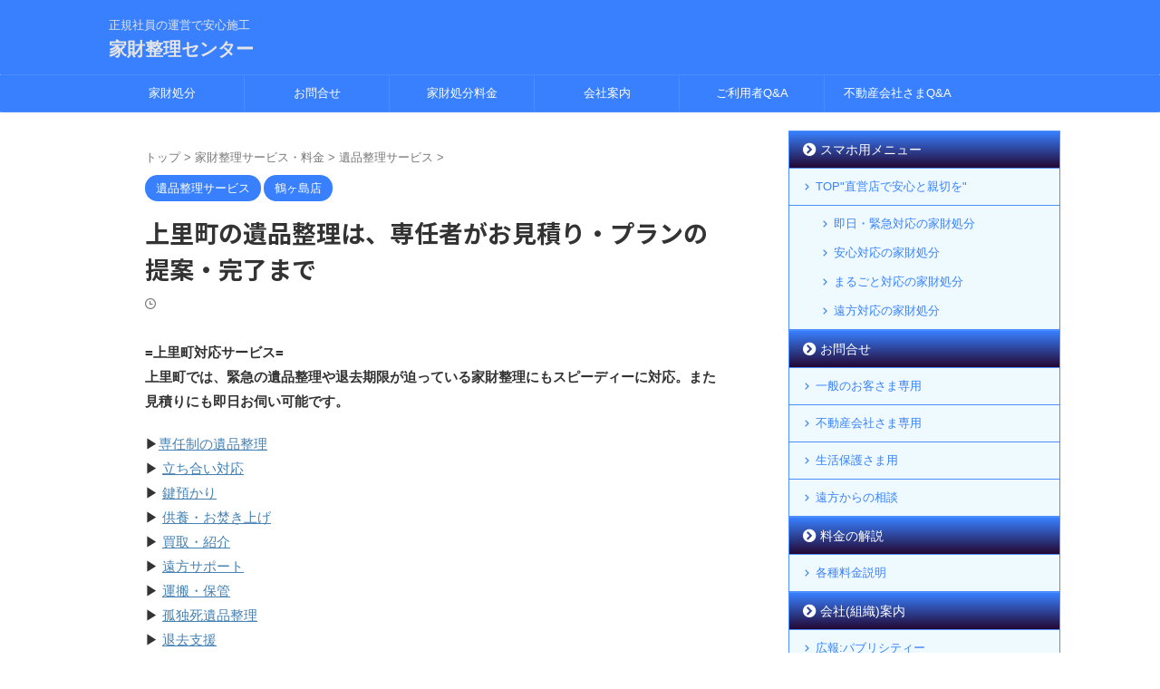

--- FILE ---
content_type: text/html; charset=UTF-8
request_url: https://katazuke-2022.com/%E4%B8%8A%E9%87%8C%E7%94%BA%E3%81%AE%E9%81%BA%E5%93%81%E6%95%B4%E7%90%86%E3%83%BB%E3%82%B4%E3%83%9F%E5%B1%8B%E6%95%B7%E7%89%87%E4%BB%98%E3%81%91%E3%81%AF%E3%80%81%E3%81%8A%E3%81%BE%E3%81%8B%E3%81%9B/
body_size: 56070
content:

<!DOCTYPE html>
<!--[if lt IE 7]>
<html class="ie6" lang="ja"> <![endif]-->
<!--[if IE 7]>
<html class="i7" lang="ja"> <![endif]-->
<!--[if IE 8]>
<html class="ie" lang="ja"> <![endif]-->
<!--[if gt IE 8]><!-->
<html lang="ja" class="s-navi-search-overlay  toc-style-default">
<!--<![endif]-->
<head prefix="og: http://ogp.me/ns# fb: http://ogp.me/ns/fb# article: http://ogp.me/ns/article#">
<meta charset="UTF-8">
<meta name="viewport" content="width=device-width,initial-scale=1.0,user-scalable=no,viewport-fit=cover">
<meta name="format-detection" content="telephone=no">
<meta name="referrer" content="no-referrer-when-downgrade"/>
<link rel="alternate" type="application/rss+xml" title="家財整理センター RSS Feed" href="https://katazuke-2022.com/feed/"/>
<link rel="pingback" href="https://katazuke-2022.com/xmlrpc.php">
<!--[if lt IE 9]>
		<script src="https://katazuke-2022.com/wp-content/themes/affinger/js/html5shiv.js"></script>
		<![endif]-->
<meta name='robots' content='max-image-preview:large, max-snippet:-1, max-video-preview:-1'/>
<title>上里町の遺品整理｜専任者が見積もり・プラン提案から完了まで対応</title>
<link rel="canonical" href="https://katazuke-2022.com/%e4%b8%8a%e9%87%8c%e7%94%ba%e3%81%ae%e9%81%ba%e5%93%81%e6%95%b4%e7%90%86%e3%83%bb%e3%82%b4%e3%83%9f%e5%b1%8b%e6%95%b7%e7%89%87%e4%bb%98%e3%81%91%e3%81%af%e3%80%81%e3%81%8a%e3%81%be%e3%81%8b%e3%81%9b/">
<meta name="description" content="=上里町対応サービス= 上里町では、緊急の遺品整理や退去期限が迫っている家財整理にもスピーディーに対応。また見積りにも即日お伺い可能です。 &#x25b6; 専任制の遺品整理 　 &#x25b6;  立ち合い対応 　 &#x25b6;  鍵預かり &#x25b6;  供養・お焚き上げ 　 &#x25b6;  買取・紹介">
<meta property="og:title" content="上里町の遺品整理｜専任者が見積もり・プラン提案から完了まで対応">
<meta property="og:type" content="article">
<meta property="og:image" content="https://katazuke-2022.com/wp-content/uploads/2022/01/5frett-e1644387201819.jpg">
<meta property="og:image:width" content="300">
<meta property="og:image:height" content="149">
<meta property="og:image:alt" content="２t平済み">
<meta property="og:description" content="=上里町対応サービス= 上里町では、緊急の遺品整理や退去期限が迫っている家財整理にもスピーディーに対応。また見積りにも即日お伺い可能です。 &#x25b6; 専任制の遺品整理 　 &#x25b6;  立ち合い対応 　 &#x25b6;  鍵預かり &#x25b6;  供養・お焚き上げ 　 &#x25b6;  買取・紹介">
<meta property="og:url" content="https://katazuke-2022.com/%e4%b8%8a%e9%87%8c%e7%94%ba%e3%81%ae%e9%81%ba%e5%93%81%e6%95%b4%e7%90%86%e3%83%bb%e3%82%b4%e3%83%9f%e5%b1%8b%e6%95%b7%e7%89%87%e4%bb%98%e3%81%91%e3%81%af%e3%80%81%e3%81%8a%e3%81%be%e3%81%8b%e3%81%9b/">
<meta property="og:locale" content="ja">
<meta property="og:site_name" content="家財整理センター">
<meta property="article:published_time" content="2022-02-09T15:13:45+09:00">
<meta property="article:modified_time" content="2025-07-16T10:17:17+09:00">
<meta property="og:updated_time" content="2025-07-16T10:17:17+09:00">
<meta property="article:section" content="遺品整理サービス">
<meta name="twitter:card" content="summary_large_image">
<meta name="twitter:image" content="https://katazuke-2022.com/wp-content/uploads/2022/01/5frett-e1644387201819.jpg">
<link rel='dns-prefetch' href='//ajax.googleapis.com'/>
<link rel='dns-prefetch' href='//www.googletagmanager.com'/>
<link rel="alternate" title="oEmbed (JSON)" type="application/json+oembed" href="https://katazuke-2022.com/wp-json/oembed/1.0/embed?url=https%3A%2F%2Fkatazuke-2022.com%2F%25e4%25b8%258a%25e9%2587%258c%25e7%2594%25ba%25e3%2581%25ae%25e9%2581%25ba%25e5%2593%2581%25e6%2595%25b4%25e7%2590%2586%25e3%2583%25bb%25e3%2582%25b4%25e3%2583%259f%25e5%25b1%258b%25e6%2595%25b7%25e7%2589%2587%25e4%25bb%2598%25e3%2581%2591%25e3%2581%25af%25e3%2580%2581%25e3%2581%258a%25e3%2581%25be%25e3%2581%258b%25e3%2581%259b%2F"/>
<link rel="alternate" title="oEmbed (XML)" type="text/xml+oembed" href="https://katazuke-2022.com/wp-json/oembed/1.0/embed?url=https%3A%2F%2Fkatazuke-2022.com%2F%25e4%25b8%258a%25e9%2587%258c%25e7%2594%25ba%25e3%2581%25ae%25e9%2581%25ba%25e5%2593%2581%25e6%2595%25b4%25e7%2590%2586%25e3%2583%25bb%25e3%2582%25b4%25e3%2583%259f%25e5%25b1%258b%25e6%2595%25b7%25e7%2589%2587%25e4%25bb%2598%25e3%2581%2591%25e3%2581%25af%25e3%2580%2581%25e3%2581%258a%25e3%2581%25be%25e3%2581%258b%25e3%2581%259b%2F&#038;format=xml"/>
<!-- This site uses the Google Analytics by MonsterInsights plugin v9.11.1 - Using Analytics tracking - https://www.monsterinsights.com/ -->
<style id='wp-img-auto-sizes-contain-inline-css' type='text/css'>img:is([sizes=auto i],[sizes^="auto," i]){contain-intrinsic-size:3000px 1500px}</style><style id='wp-emoji-styles-inline-css' type='text/css'>img.wp-smiley,img.emoji{display:inline!important;border:none!important;box-shadow:none!important;height:1em!important;width:1em!important;margin:0 .07em!important;vertical-align:-.1em!important;background:none!important;padding:0!important}</style><style id='wp-block-library-inline-css' type='text/css'>:root{--wp-block-synced-color:#7a00df;--wp-block-synced-color--rgb:122 , 0 , 223;--wp-bound-block-color:var(--wp-block-synced-color);--wp-editor-canvas-background:#ddd;--wp-admin-theme-color:#007cba;--wp-admin-theme-color--rgb:0 , 124 , 186;--wp-admin-theme-color-darker-10:#006ba1;--wp-admin-theme-color-darker-10--rgb:0 , 107 , 160.5;--wp-admin-theme-color-darker-20:#005a87;--wp-admin-theme-color-darker-20--rgb:0 , 90 , 135;--wp-admin-border-width-focus:2px}@media (min-resolution:192dpi){:root{--wp-admin-border-width-focus:1.5px}}.wp-element-button{cursor:pointer}:root .has-very-light-gray-background-color{background-color:#eee}:root .has-very-dark-gray-background-color{background-color:#313131}:root .has-very-light-gray-color{color:#eee}:root .has-very-dark-gray-color{color:#313131}:root .has-vivid-green-cyan-to-vivid-cyan-blue-gradient-background{background:linear-gradient(135deg,#00d084,#0693e3)}:root .has-purple-crush-gradient-background{background:linear-gradient(135deg,#34e2e4,#4721fb 50%,#ab1dfe)}:root .has-hazy-dawn-gradient-background{background:linear-gradient(135deg,#faaca8,#dad0ec)}:root .has-subdued-olive-gradient-background{background:linear-gradient(135deg,#fafae1,#67a671)}:root .has-atomic-cream-gradient-background{background:linear-gradient(135deg,#fdd79a,#004a59)}:root .has-nightshade-gradient-background{background:linear-gradient(135deg,#330968,#31cdcf)}:root .has-midnight-gradient-background{background:linear-gradient(135deg,#020381,#2874fc)}:root{--wp--preset--font-size--normal:16px;--wp--preset--font-size--huge:42px}.has-regular-font-size{font-size:1em}.has-larger-font-size{font-size:2.625em}.has-normal-font-size{font-size:var(--wp--preset--font-size--normal)}.has-huge-font-size{font-size:var(--wp--preset--font-size--huge)}.has-text-align-center{text-align:center}.has-text-align-left{text-align:left}.has-text-align-right{text-align:right}.has-fit-text{white-space:nowrap!important}#end-resizable-editor-section{display:none}.aligncenter{clear:both}.items-justified-left{justify-content:flex-start}.items-justified-center{justify-content:center}.items-justified-right{justify-content:flex-end}.items-justified-space-between{justify-content:space-between}.screen-reader-text{border:0;clip-path:inset(50%);height:1px;margin:-1px;overflow:hidden;padding:0;position:absolute;width:1px;word-wrap:normal!important}.screen-reader-text:focus{background-color:#ddd;clip-path:none;color:#444;display:block;font-size:1em;height:auto;left:5px;line-height:normal;padding:15px 23px 14px;text-decoration:none;top:5px;width:auto;z-index:100000}html :where(.has-border-color){border-style:solid}html :where([style*=border-top-color]){border-top-style:solid}html :where([style*=border-right-color]){border-right-style:solid}html :where([style*=border-bottom-color]){border-bottom-style:solid}html :where([style*=border-left-color]){border-left-style:solid}html :where([style*=border-width]){border-style:solid}html :where([style*=border-top-width]){border-top-style:solid}html :where([style*=border-right-width]){border-right-style:solid}html :where([style*=border-bottom-width]){border-bottom-style:solid}html :where([style*=border-left-width]){border-left-style:solid}html :where(img[class*=wp-image-]){height:auto;max-width:100%}:where(figure){margin:0 0 1em}html :where(.is-position-sticky){--wp-admin--admin-bar--position-offset:var(--wp-admin--admin-bar--height,0)}@media screen and (max-width:600px){html :where(.is-position-sticky){--wp-admin--admin-bar--position-offset:0}}</style><style id='wp-block-button-inline-css' type='text/css'>.wp-block-button__link{align-content:center;box-sizing:border-box;cursor:pointer;display:inline-block;height:100%;text-align:center;word-break:break-word}.wp-block-button__link.aligncenter{text-align:center}.wp-block-button__link.alignright{text-align:right}:where(.wp-block-button__link){border-radius:9999px;box-shadow:none;padding:calc(.667em + 2px) calc(1.333em + 2px);text-decoration:none}.wp-block-button[style*="text-decoration"] .wp-block-button__link{text-decoration:inherit}.wp-block-buttons>.wp-block-button.has-custom-width{max-width:none}.wp-block-buttons>.wp-block-button.has-custom-width .wp-block-button__link{width:100%}.wp-block-buttons>.wp-block-button.has-custom-font-size .wp-block-button__link{font-size:inherit}.wp-block-buttons>.wp-block-button.wp-block-button__width-25{width:calc(25% - var(--wp--style--block-gap, .5em)*.75)}.wp-block-buttons>.wp-block-button.wp-block-button__width-50{width:calc(50% - var(--wp--style--block-gap, .5em)*.5)}.wp-block-buttons>.wp-block-button.wp-block-button__width-75{width:calc(75% - var(--wp--style--block-gap, .5em)*.25)}.wp-block-buttons>.wp-block-button.wp-block-button__width-100{flex-basis:100%;width:100%}.wp-block-buttons.is-vertical>.wp-block-button.wp-block-button__width-25{width:25%}.wp-block-buttons.is-vertical>.wp-block-button.wp-block-button__width-50{width:50%}.wp-block-buttons.is-vertical>.wp-block-button.wp-block-button__width-75{width:75%}.wp-block-button.is-style-squared,.wp-block-button__link.wp-block-button.is-style-squared{border-radius:0}.wp-block-button.no-border-radius,.wp-block-button__link.no-border-radius{border-radius:0!important}:root :where(.wp-block-button .wp-block-button__link.is-style-outline),:root :where(.wp-block-button.is-style-outline>.wp-block-button__link){border:2px solid;padding:.667em 1.333em}:root :where(.wp-block-button .wp-block-button__link.is-style-outline:not(.has-text-color)),:root :where(.wp-block-button.is-style-outline>.wp-block-button__link:not(.has-text-color)){color:currentColor}:root :where(.wp-block-button .wp-block-button__link.is-style-outline:not(.has-background)),:root :where(.wp-block-button.is-style-outline>.wp-block-button__link:not(.has-background)){background-color:initial;background-image:none}</style><style id='wp-block-image-inline-css' type='text/css'>.wp-block-image>a,.wp-block-image>figure>a{display:inline-block}.wp-block-image img{box-sizing:border-box;height:auto;max-width:100%;vertical-align:bottom}@media not (prefers-reduced-motion){.wp-block-image img.hide{visibility:hidden}.wp-block-image img.show{animation:show-content-image .4s}}.wp-block-image[style*="border-radius"] img,.wp-block-image[style*="border-radius"]>a{border-radius:inherit}.wp-block-image.has-custom-border img{box-sizing:border-box}.wp-block-image.aligncenter{text-align:center}.wp-block-image.alignfull>a,.wp-block-image.alignwide>a{width:100%}.wp-block-image.alignfull img,.wp-block-image.alignwide img{height:auto;width:100%}.wp-block-image .aligncenter,.wp-block-image .alignleft,.wp-block-image .alignright,.wp-block-image.aligncenter,.wp-block-image.alignleft,.wp-block-image.alignright{display:table}.wp-block-image .aligncenter>figcaption,.wp-block-image .alignleft>figcaption,.wp-block-image .alignright>figcaption,.wp-block-image.aligncenter>figcaption,.wp-block-image.alignleft>figcaption,.wp-block-image.alignright>figcaption{caption-side:bottom;display:table-caption}.wp-block-image .alignleft{float:left;margin:.5em 1em .5em 0}.wp-block-image .alignright{float:right;margin:.5em 0 .5em 1em}.wp-block-image .aligncenter{margin-left:auto;margin-right:auto}.wp-block-image :where(figcaption){margin-bottom:1em;margin-top:.5em}.wp-block-image.is-style-circle-mask img{border-radius:9999px}@supports ((-webkit-mask-image:none) or (mask-image:none)) or (-webkit-mask-image:none){.wp-block-image.is-style-circle-mask img{border-radius:0;-webkit-mask-image:url('data:image/svg+xml;utf8,<svg viewBox="0 0 100 100" xmlns="http://www.w3.org/2000/svg"><circle cx="50" cy="50" r="50"/></svg>');mask-image:url('data:image/svg+xml;utf8,<svg viewBox="0 0 100 100" xmlns="http://www.w3.org/2000/svg"><circle cx="50" cy="50" r="50"/></svg>');mask-mode:alpha;-webkit-mask-position:center;mask-position:center;-webkit-mask-repeat:no-repeat;mask-repeat:no-repeat;-webkit-mask-size:contain;mask-size:contain}}:root :where(.wp-block-image.is-style-rounded img,.wp-block-image .is-style-rounded img){border-radius:9999px}.wp-block-image figure{margin:0}.wp-lightbox-container{display:flex;flex-direction:column;position:relative}.wp-lightbox-container img{cursor:zoom-in}.wp-lightbox-container img:hover+button{opacity:1}.wp-lightbox-container button{align-items:center;backdrop-filter:blur(16px) saturate(180%);background-color:#5a5a5a40;border:none;border-radius:4px;cursor:zoom-in;display:flex;height:20px;justify-content:center;opacity:0;padding:0;position:absolute;right:16px;text-align:center;top:16px;width:20px;z-index:100}@media not (prefers-reduced-motion){.wp-lightbox-container button{transition:opacity .2s ease}}.wp-lightbox-container button:focus-visible{outline:3px auto #5a5a5a40;outline:3px auto -webkit-focus-ring-color;outline-offset:3px}.wp-lightbox-container button:hover{cursor:pointer;opacity:1}.wp-lightbox-container button:focus{opacity:1}.wp-lightbox-container button:focus,.wp-lightbox-container button:hover,.wp-lightbox-container button:not(:hover):not(:active):not(.has-background){background-color:#5a5a5a40;border:none}.wp-lightbox-overlay{box-sizing:border-box;cursor:zoom-out;height:100vh;left:0;overflow:hidden;position:fixed;top:0;visibility:hidden;width:100%;z-index:100000}.wp-lightbox-overlay .close-button{align-items:center;cursor:pointer;display:flex;justify-content:center;min-height:40px;min-width:40px;padding:0;position:absolute;right:calc(env(safe-area-inset-right) + 16px);top:calc(env(safe-area-inset-top) + 16px);z-index:5000000}.wp-lightbox-overlay .close-button:focus,.wp-lightbox-overlay .close-button:hover,.wp-lightbox-overlay .close-button:not(:hover):not(:active):not(.has-background){background:none;border:none}.wp-lightbox-overlay .lightbox-image-container{height:var(--wp--lightbox-container-height);left:50%;overflow:hidden;position:absolute;top:50%;transform:translate(-50%,-50%);transform-origin:top left;width:var(--wp--lightbox-container-width);z-index:9999999999}.wp-lightbox-overlay .wp-block-image{align-items:center;box-sizing:border-box;display:flex;height:100%;justify-content:center;margin:0;position:relative;transform-origin:0 0;width:100%;z-index:3000000}.wp-lightbox-overlay .wp-block-image img{height:var(--wp--lightbox-image-height);min-height:var(--wp--lightbox-image-height);min-width:var(--wp--lightbox-image-width);width:var(--wp--lightbox-image-width)}.wp-lightbox-overlay .wp-block-image figcaption{display:none}.wp-lightbox-overlay button{background:none;border:none}.wp-lightbox-overlay .scrim{background-color:#fff;height:100%;opacity:.9;position:absolute;width:100%;z-index:2000000}.wp-lightbox-overlay.active{visibility:visible}@media not (prefers-reduced-motion){.wp-lightbox-overlay.active{animation:turn-on-visibility .25s both}.wp-lightbox-overlay.active img{animation:turn-on-visibility .35s both}.wp-lightbox-overlay.show-closing-animation:not(.active){animation:turn-off-visibility .35s both}.wp-lightbox-overlay.show-closing-animation:not(.active) img{animation:turn-off-visibility .25s both}.wp-lightbox-overlay.zoom.active{animation:none;opacity:1;visibility:visible}.wp-lightbox-overlay.zoom.active .lightbox-image-container{animation:lightbox-zoom-in .4s}.wp-lightbox-overlay.zoom.active .lightbox-image-container img{animation:none}.wp-lightbox-overlay.zoom.active .scrim{animation:turn-on-visibility .4s forwards}.wp-lightbox-overlay.zoom.show-closing-animation:not(.active){animation:none}.wp-lightbox-overlay.zoom.show-closing-animation:not(.active) .lightbox-image-container{animation:lightbox-zoom-out .4s}.wp-lightbox-overlay.zoom.show-closing-animation:not(.active) .lightbox-image-container img{animation:none}.wp-lightbox-overlay.zoom.show-closing-animation:not(.active) .scrim{animation:turn-off-visibility .4s forwards}}@keyframes show-content-image{0%{visibility:hidden}99%{visibility:hidden}to{visibility:visible}}@keyframes turn-on-visibility{0%{opacity:0}to{opacity:1}}@keyframes turn-off-visibility{0%{opacity:1;visibility:visible}99%{opacity:0;visibility:visible}to{opacity:0;visibility:hidden}}@keyframes lightbox-zoom-in{0%{transform:translate(calc((-100vw + var(--wp--lightbox-scrollbar-width))/2 + var(--wp--lightbox-initial-left-position)),calc(-50vh + var(--wp--lightbox-initial-top-position))) scale(var(--wp--lightbox-scale))}to{transform:translate(-50%,-50%) scale(1)}}@keyframes lightbox-zoom-out{0%{transform:translate(-50%,-50%) scale(1);visibility:visible}99%{visibility:visible}to{transform:translate(calc((-100vw + var(--wp--lightbox-scrollbar-width))/2 + var(--wp--lightbox-initial-left-position)),calc(-50vh + var(--wp--lightbox-initial-top-position))) scale(var(--wp--lightbox-scale));visibility:hidden}}</style><style id='wp-block-list-inline-css' type='text/css'>ol,ul{box-sizing:border-box}:root :where(.wp-block-list.has-background){padding:1.25em 2.375em}</style><style id='wp-block-media-text-inline-css' type='text/css'>.wp-block-media-text{box-sizing:border-box;direction:ltr;display:grid;grid-template-columns:50% 1fr;grid-template-rows:auto}.wp-block-media-text.has-media-on-the-right{grid-template-columns:1fr 50%}.wp-block-media-text.is-vertically-aligned-top>.wp-block-media-text__content,.wp-block-media-text.is-vertically-aligned-top>.wp-block-media-text__media{align-self:start}.wp-block-media-text.is-vertically-aligned-center>.wp-block-media-text__content,.wp-block-media-text.is-vertically-aligned-center>.wp-block-media-text__media,.wp-block-media-text>.wp-block-media-text__content,.wp-block-media-text>.wp-block-media-text__media{align-self:center}.wp-block-media-text.is-vertically-aligned-bottom>.wp-block-media-text__content,.wp-block-media-text.is-vertically-aligned-bottom>.wp-block-media-text__media{align-self:end}.wp-block-media-text>.wp-block-media-text__media{grid-column:1;grid-row:1;margin:0}.wp-block-media-text>.wp-block-media-text__content{direction:ltr;grid-column:2;grid-row:1;padding:0 8%;word-break:break-word}.wp-block-media-text.has-media-on-the-right>.wp-block-media-text__media{grid-column:2;grid-row:1}.wp-block-media-text.has-media-on-the-right>.wp-block-media-text__content{grid-column:1;grid-row:1}.wp-block-media-text__media a{display:block}.wp-block-media-text__media img,.wp-block-media-text__media video{height:auto;max-width:unset;vertical-align:middle;width:100%}.wp-block-media-text.is-image-fill>.wp-block-media-text__media{background-size:cover;height:100%;min-height:250px}.wp-block-media-text.is-image-fill>.wp-block-media-text__media>a{display:block;height:100%}.wp-block-media-text.is-image-fill>.wp-block-media-text__media img{height:1px;margin:-1px;overflow:hidden;padding:0;position:absolute;width:1px;clip:rect(0,0,0,0);border:0}.wp-block-media-text.is-image-fill-element>.wp-block-media-text__media{height:100%;min-height:250px}.wp-block-media-text.is-image-fill-element>.wp-block-media-text__media>a{display:block;height:100%}.wp-block-media-text.is-image-fill-element>.wp-block-media-text__media img{height:100%;object-fit:cover;width:100%}@media (max-width:600px){.wp-block-media-text.is-stacked-on-mobile{grid-template-columns:100%!important}.wp-block-media-text.is-stacked-on-mobile>.wp-block-media-text__media{grid-column:1;grid-row:1}.wp-block-media-text.is-stacked-on-mobile>.wp-block-media-text__content{grid-column:1;grid-row:2}}</style><style id='wp-block-table-inline-css' type='text/css'>.wp-block-table{overflow-x:auto}.wp-block-table table{border-collapse:collapse;width:100%}.wp-block-table thead{border-bottom:3px solid}.wp-block-table tfoot{border-top:3px solid}.wp-block-table td,.wp-block-table th{border:1px solid;padding:.5em}.wp-block-table .has-fixed-layout{table-layout:fixed;width:100%}.wp-block-table .has-fixed-layout td,.wp-block-table .has-fixed-layout th{word-break:break-word}.wp-block-table.aligncenter,.wp-block-table.alignleft,.wp-block-table.alignright{display:table;width:auto}.wp-block-table.aligncenter td,.wp-block-table.aligncenter th,.wp-block-table.alignleft td,.wp-block-table.alignleft th,.wp-block-table.alignright td,.wp-block-table.alignright th{word-break:break-word}.wp-block-table .has-subtle-light-gray-background-color{background-color:#f3f4f5}.wp-block-table .has-subtle-pale-green-background-color{background-color:#e9fbe5}.wp-block-table .has-subtle-pale-blue-background-color{background-color:#e7f5fe}.wp-block-table .has-subtle-pale-pink-background-color{background-color:#fcf0ef}.wp-block-table.is-style-stripes{background-color:initial;border-collapse:inherit;border-spacing:0}.wp-block-table.is-style-stripes tbody tr:nth-child(odd){background-color:#f0f0f0}.wp-block-table.is-style-stripes.has-subtle-light-gray-background-color tbody tr:nth-child(odd){background-color:#f3f4f5}.wp-block-table.is-style-stripes.has-subtle-pale-green-background-color tbody tr:nth-child(odd){background-color:#e9fbe5}.wp-block-table.is-style-stripes.has-subtle-pale-blue-background-color tbody tr:nth-child(odd){background-color:#e7f5fe}.wp-block-table.is-style-stripes.has-subtle-pale-pink-background-color tbody tr:nth-child(odd){background-color:#fcf0ef}.wp-block-table.is-style-stripes td,.wp-block-table.is-style-stripes th{border-color:#0000}.wp-block-table.is-style-stripes{border-bottom:1px solid #f0f0f0}.wp-block-table .has-border-color td,.wp-block-table .has-border-color th,.wp-block-table .has-border-color tr,.wp-block-table .has-border-color>*{border-color:inherit}.wp-block-table table[style*="border-top-color"] tr:first-child,.wp-block-table table[style*="border-top-color"] tr:first-child td,.wp-block-table table[style*="border-top-color"] tr:first-child th,.wp-block-table table[style*="border-top-color"]>*,.wp-block-table table[style*="border-top-color"]>* td,.wp-block-table table[style*="border-top-color"]>* th{border-top-color:inherit}.wp-block-table table[style*=border-top-color] tr:not(:first-child){border-top-color:initial}.wp-block-table table[style*="border-right-color"] td:last-child,.wp-block-table table[style*="border-right-color"] th,.wp-block-table table[style*="border-right-color"] tr,.wp-block-table table[style*="border-right-color"]>*{border-right-color:inherit}.wp-block-table table[style*="border-bottom-color"] tr:last-child,.wp-block-table table[style*="border-bottom-color"] tr:last-child td,.wp-block-table table[style*="border-bottom-color"] tr:last-child th,.wp-block-table table[style*="border-bottom-color"]>*,.wp-block-table table[style*="border-bottom-color"]>* td,.wp-block-table table[style*="border-bottom-color"]>* th{border-bottom-color:inherit}.wp-block-table table[style*=border-bottom-color] tr:not(:last-child){border-bottom-color:initial}.wp-block-table table[style*="border-left-color"] td:first-child,.wp-block-table table[style*="border-left-color"] th,.wp-block-table table[style*="border-left-color"] tr,.wp-block-table table[style*="border-left-color"]>*{border-left-color:inherit}.wp-block-table table[style*="border-style"] td,.wp-block-table table[style*="border-style"] th,.wp-block-table table[style*="border-style"] tr,.wp-block-table table[style*="border-style"]>*{border-style:inherit}.wp-block-table table[style*="border-width"] td,.wp-block-table table[style*="border-width"] th,.wp-block-table table[style*="border-width"] tr,.wp-block-table table[style*="border-width"]>*{border-style:inherit;border-width:inherit}</style><style id='global-styles-inline-css' type='text/css'>:root{--wp--preset--aspect-ratio--square:1;--wp--preset--aspect-ratio--4-3: 4/3;--wp--preset--aspect-ratio--3-4: 3/4;--wp--preset--aspect-ratio--3-2: 3/2;--wp--preset--aspect-ratio--2-3: 2/3;--wp--preset--aspect-ratio--16-9: 16/9;--wp--preset--aspect-ratio--9-16: 9/16;--wp--preset--color--black:#000;--wp--preset--color--cyan-bluish-gray:#abb8c3;--wp--preset--color--white:#fff;--wp--preset--color--pale-pink:#f78da7;--wp--preset--color--vivid-red:#cf2e2e;--wp--preset--color--luminous-vivid-orange:#ff6900;--wp--preset--color--luminous-vivid-amber:#fcb900;--wp--preset--color--light-green-cyan:#eefaff;--wp--preset--color--vivid-green-cyan:#00d084;--wp--preset--color--pale-cyan-blue:#1da1f2;--wp--preset--color--vivid-cyan-blue:#1877f2;--wp--preset--color--vivid-purple:#9b51e0;--wp--preset--color--soft-red:#e92f3d;--wp--preset--color--light-grayish-red:#fdf0f2;--wp--preset--color--vivid-yellow:#ffc107;--wp--preset--color--very-pale-yellow:#fffde7;--wp--preset--color--very-light-gray:#fafafa;--wp--preset--color--very-dark-gray:#313131;--wp--preset--color--original-color-a:#00b900;--wp--preset--color--original-color-b:#f4fff4;--wp--preset--color--original-color-c:#f3e5f5;--wp--preset--color--original-color-d:#9e9d24;--wp--preset--gradient--vivid-cyan-blue-to-vivid-purple:linear-gradient(135deg,#0693e3 0%,#9b51e0 100%);--wp--preset--gradient--light-green-cyan-to-vivid-green-cyan:linear-gradient(135deg,#7adcb4 0%,#00d082 100%);--wp--preset--gradient--luminous-vivid-amber-to-luminous-vivid-orange:linear-gradient(135deg,#fcb900 0%,#ff6900 100%);--wp--preset--gradient--luminous-vivid-orange-to-vivid-red:linear-gradient(135deg,#ff6900 0%,#cf2e2e 100%);--wp--preset--gradient--very-light-gray-to-cyan-bluish-gray:linear-gradient(135deg,#eee 0%,#a9b8c3 100%);--wp--preset--gradient--cool-to-warm-spectrum:linear-gradient(135deg,#4aeadc 0%,#9778d1 20%,#cf2aba 40%,#ee2c82 60%,#fb6962 80%,#fef84c 100%);--wp--preset--gradient--blush-light-purple:linear-gradient(135deg,#ffceec 0%,#9896f0 100%);--wp--preset--gradient--blush-bordeaux:linear-gradient(135deg,#fecda5 0%,#fe2d2d 50%,#6b003e 100%);--wp--preset--gradient--luminous-dusk:linear-gradient(135deg,#ffcb70 0%,#c751c0 50%,#4158d0 100%);--wp--preset--gradient--pale-ocean:linear-gradient(135deg,#fff5cb 0%,#b6e3d4 50%,#33a7b5 100%);--wp--preset--gradient--electric-grass:linear-gradient(135deg,#caf880 0%,#71ce7e 100%);--wp--preset--gradient--midnight:linear-gradient(135deg,#020381 0%,#2874fc 100%);--wp--preset--font-size--small:.9px;--wp--preset--font-size--medium:20px;--wp--preset--font-size--large:1.5px;--wp--preset--font-size--x-large:42px;--wp--preset--font-size--st-regular:1px;--wp--preset--font-size--huge:3px;--wp--preset--spacing--20:.44rem;--wp--preset--spacing--30:.67rem;--wp--preset--spacing--40:1rem;--wp--preset--spacing--50:1.5rem;--wp--preset--spacing--60:2.25rem;--wp--preset--spacing--70:3.38rem;--wp--preset--spacing--80:5.06rem;--wp--preset--shadow--natural:6px 6px 9px rgba(0,0,0,.2);--wp--preset--shadow--deep:12px 12px 50px rgba(0,0,0,.4);--wp--preset--shadow--sharp:6px 6px 0 rgba(0,0,0,.2);--wp--preset--shadow--outlined:6px 6px 0 -3px #fff , 6px 6px #000;--wp--preset--shadow--crisp:6px 6px 0 #000}:where(.is-layout-flex){gap:.5em}:where(.is-layout-grid){gap:.5em}body .is-layout-flex{display:flex}.is-layout-flex{flex-wrap:wrap;align-items:center}.is-layout-flex > :is(*, div){margin:0}body .is-layout-grid{display:grid}.is-layout-grid > :is(*, div){margin:0}:where(.wp-block-columns.is-layout-flex){gap:2em}:where(.wp-block-columns.is-layout-grid){gap:2em}:where(.wp-block-post-template.is-layout-flex){gap:1.25em}:where(.wp-block-post-template.is-layout-grid){gap:1.25em}.has-black-color{color:var(--wp--preset--color--black)!important}.has-cyan-bluish-gray-color{color:var(--wp--preset--color--cyan-bluish-gray)!important}.has-white-color{color:var(--wp--preset--color--white)!important}.has-pale-pink-color{color:var(--wp--preset--color--pale-pink)!important}.has-vivid-red-color{color:var(--wp--preset--color--vivid-red)!important}.has-luminous-vivid-orange-color{color:var(--wp--preset--color--luminous-vivid-orange)!important}.has-luminous-vivid-amber-color{color:var(--wp--preset--color--luminous-vivid-amber)!important}.has-light-green-cyan-color{color:var(--wp--preset--color--light-green-cyan)!important}.has-vivid-green-cyan-color{color:var(--wp--preset--color--vivid-green-cyan)!important}.has-pale-cyan-blue-color{color:var(--wp--preset--color--pale-cyan-blue)!important}.has-vivid-cyan-blue-color{color:var(--wp--preset--color--vivid-cyan-blue)!important}.has-vivid-purple-color{color:var(--wp--preset--color--vivid-purple)!important}.has-black-background-color{background-color:var(--wp--preset--color--black)!important}.has-cyan-bluish-gray-background-color{background-color:var(--wp--preset--color--cyan-bluish-gray)!important}.has-white-background-color{background-color:var(--wp--preset--color--white)!important}.has-pale-pink-background-color{background-color:var(--wp--preset--color--pale-pink)!important}.has-vivid-red-background-color{background-color:var(--wp--preset--color--vivid-red)!important}.has-luminous-vivid-orange-background-color{background-color:var(--wp--preset--color--luminous-vivid-orange)!important}.has-luminous-vivid-amber-background-color{background-color:var(--wp--preset--color--luminous-vivid-amber)!important}.has-light-green-cyan-background-color{background-color:var(--wp--preset--color--light-green-cyan)!important}.has-vivid-green-cyan-background-color{background-color:var(--wp--preset--color--vivid-green-cyan)!important}.has-pale-cyan-blue-background-color{background-color:var(--wp--preset--color--pale-cyan-blue)!important}.has-vivid-cyan-blue-background-color{background-color:var(--wp--preset--color--vivid-cyan-blue)!important}.has-vivid-purple-background-color{background-color:var(--wp--preset--color--vivid-purple)!important}.has-black-border-color{border-color:var(--wp--preset--color--black)!important}.has-cyan-bluish-gray-border-color{border-color:var(--wp--preset--color--cyan-bluish-gray)!important}.has-white-border-color{border-color:var(--wp--preset--color--white)!important}.has-pale-pink-border-color{border-color:var(--wp--preset--color--pale-pink)!important}.has-vivid-red-border-color{border-color:var(--wp--preset--color--vivid-red)!important}.has-luminous-vivid-orange-border-color{border-color:var(--wp--preset--color--luminous-vivid-orange)!important}.has-luminous-vivid-amber-border-color{border-color:var(--wp--preset--color--luminous-vivid-amber)!important}.has-light-green-cyan-border-color{border-color:var(--wp--preset--color--light-green-cyan)!important}.has-vivid-green-cyan-border-color{border-color:var(--wp--preset--color--vivid-green-cyan)!important}.has-pale-cyan-blue-border-color{border-color:var(--wp--preset--color--pale-cyan-blue)!important}.has-vivid-cyan-blue-border-color{border-color:var(--wp--preset--color--vivid-cyan-blue)!important}.has-vivid-purple-border-color{border-color:var(--wp--preset--color--vivid-purple)!important}.has-vivid-cyan-blue-to-vivid-purple-gradient-background{background:var(--wp--preset--gradient--vivid-cyan-blue-to-vivid-purple)!important}.has-light-green-cyan-to-vivid-green-cyan-gradient-background{background:var(--wp--preset--gradient--light-green-cyan-to-vivid-green-cyan)!important}.has-luminous-vivid-amber-to-luminous-vivid-orange-gradient-background{background:var(--wp--preset--gradient--luminous-vivid-amber-to-luminous-vivid-orange)!important}.has-luminous-vivid-orange-to-vivid-red-gradient-background{background:var(--wp--preset--gradient--luminous-vivid-orange-to-vivid-red)!important}.has-very-light-gray-to-cyan-bluish-gray-gradient-background{background:var(--wp--preset--gradient--very-light-gray-to-cyan-bluish-gray)!important}.has-cool-to-warm-spectrum-gradient-background{background:var(--wp--preset--gradient--cool-to-warm-spectrum)!important}.has-blush-light-purple-gradient-background{background:var(--wp--preset--gradient--blush-light-purple)!important}.has-blush-bordeaux-gradient-background{background:var(--wp--preset--gradient--blush-bordeaux)!important}.has-luminous-dusk-gradient-background{background:var(--wp--preset--gradient--luminous-dusk)!important}.has-pale-ocean-gradient-background{background:var(--wp--preset--gradient--pale-ocean)!important}.has-electric-grass-gradient-background{background:var(--wp--preset--gradient--electric-grass)!important}.has-midnight-gradient-background{background:var(--wp--preset--gradient--midnight)!important}.has-small-font-size{font-size:var(--wp--preset--font-size--small)!important}.has-medium-font-size{font-size:var(--wp--preset--font-size--medium)!important}.has-large-font-size{font-size:var(--wp--preset--font-size--large)!important}.has-x-large-font-size{font-size:var(--wp--preset--font-size--x-large)!important}:where(.wp-block-columns.is-layout-flex){gap:2em}:where(.wp-block-columns.is-layout-grid){gap:2em}</style><style id='block-style-variation-styles-inline-css' type='text/css'>:root :where(.wp-block-button.is-style-outline--2 .wp-block-button__link){background:transparent none;border-color:currentColor;border-width:2px;border-style:solid;color:currentColor;padding-top:.667em;padding-right:1.33em;padding-bottom:.667em;padding-left:1.33em}:root :where(.wp-block-button.is-style-outline--3 .wp-block-button__link){background:transparent none;border-color:currentColor;border-width:2px;border-style:solid;color:currentColor;padding-top:.667em;padding-right:1.33em;padding-bottom:.667em;padding-left:1.33em}:root :where(.wp-block-button.is-style-outline--4 .wp-block-button__link){background:transparent none;border-color:currentColor;border-width:2px;border-style:solid;color:currentColor;padding-top:.667em;padding-right:1.33em;padding-bottom:.667em;padding-left:1.33em}:root :where(.wp-block-button.is-style-outline--5 .wp-block-button__link){background:transparent none;border-color:currentColor;border-width:2px;border-style:solid;color:currentColor;padding-top:.667em;padding-right:1.33em;padding-bottom:.667em;padding-left:1.33em}:root :where(.wp-block-button.is-style-outline--6 .wp-block-button__link){background:transparent none;border-color:currentColor;border-width:2px;border-style:solid;color:currentColor;padding-top:.667em;padding-right:1.33em;padding-bottom:.667em;padding-left:1.33em}</style><style id='core-block-supports-inline-css' type='text/css'>.wp-container-core-columns-is-layout-9d6595d7{flex-wrap:nowrap}</style><style id='classic-theme-styles-inline-css' type='text/css'>.wp-block-button__link{color:#fff;background-color:#32373c;border-radius:9999px;box-shadow:none;text-decoration:none;padding:calc(.667em + 2px) calc(1.333em + 2px);font-size:1.125em}.wp-block-file__button{background:#32373c;color:#fff;text-decoration:none}</style><link rel='stylesheet' id='liquid-block-speech-css' href='https://katazuke-2022.com/wp-content/plugins/liquid-speech-balloon/css/block.css?ver=6.9' type='text/css' media='all'/><link rel='stylesheet' id='contact-form-7-css' href='https://katazuke-2022.com/wp-content/plugins/contact-form-7/includes/css/styles.css?ver=6.1.4' type='text/css' media='all'/><link rel='stylesheet' id='normalize-css' href='https://katazuke-2022.com/wp-content/themes/affinger/css/normalize.css?ver=1.5.9' type='text/css' media='all'/><link rel='stylesheet' id='st_svg-css' href='https://katazuke-2022.com/wp-content/themes/affinger/st_svg/style.css?ver=6.9' type='text/css' media='all'/><link rel='stylesheet' id='slick-css' href='https://katazuke-2022.com/wp-content/themes/affinger/vendor/slick/slick.css?ver=1.8.0' type='text/css' media='all'/><link rel='stylesheet' id='slick-theme-css' href='https://katazuke-2022.com/wp-content/themes/affinger/vendor/slick/slick-theme.css?ver=1.8.0' type='text/css' media='all'/><link rel='stylesheet' id='fonts-googleapis-notosansjp-css' href='//fonts.googleapis.com/css?family=Noto+Sans+JP%3A400%2C700&#038;display=swap&#038;subset=japanese&#038;ver=6.9' type='text/css' media='all'/><link rel='stylesheet' id='style-css' href='https://katazuke-2022.com/wp-content/themes/affinger/style.css?ver=6.9' type='text/css' media='all'/><link rel='stylesheet' id='child-style-css' href='https://katazuke-2022.com/wp-content/themes/affinger-child/style.css?ver=6.9' type='text/css' media='all'/><link rel='stylesheet' id='single-css' href='https://katazuke-2022.com/wp-content/themes/affinger/st-rankcss.php' type='text/css' media='all'/><link rel='stylesheet' id='st-themecss-css' href='https://katazuke-2022.com/wp-content/themes/affinger/st-themecss-loader.php?ver=6.9' type='text/css' media='all'/><link rel='stylesheet' id='wp-block-paragraph-css' href='https://katazuke-2022.com/wp-includes/blocks/paragraph/style.min.css?ver=6.9' type='text/css' media='all'/><link rel='stylesheet' id='wp-block-embed-css' href='https://katazuke-2022.com/wp-includes/blocks/embed/style.min.css?ver=6.9' type='text/css' media='all'/><link rel='stylesheet' id='wp-block-details-css' href='https://katazuke-2022.com/wp-includes/blocks/details/style.min.css?ver=6.9' type='text/css' media='all'/><link rel='stylesheet' id='wp-block-heading-css' href='https://katazuke-2022.com/wp-includes/blocks/heading/style.min.css?ver=6.9' type='text/css' media='all'/><link rel='stylesheet' id='wp-block-buttons-css' href='https://katazuke-2022.com/wp-includes/blocks/buttons/style.min.css?ver=6.9' type='text/css' media='all'/><link rel='stylesheet' id='wp-block-quote-css' href='https://katazuke-2022.com/wp-includes/blocks/quote/style.min.css?ver=6.9' type='text/css' media='all'/><link rel='stylesheet' id='wp-block-columns-css' href='https://katazuke-2022.com/wp-includes/blocks/columns/style.min.css?ver=6.9' type='text/css' media='all'/><script src="//www.googletagmanager.com/gtag/js?id=G-J8DNWFFXCH" data-cfasync="false" data-wpfc-render="false" data-pagespeed-orig-type="text/javascript" async type="text/psajs" data-pagespeed-orig-index="0"></script>
<script data-cfasync="false" data-wpfc-render="false" data-pagespeed-orig-type="text/javascript" type="text/psajs" data-pagespeed-orig-index="1">var mi_version='9.11.1';var mi_track_user=true;var mi_no_track_reason='';var MonsterInsightsDefaultLocations={"page_location":"https:\/\/katazuke-2022.com\/%E4%B8%8A%E9%87%8C%E7%94%BA%E3%81%AE%E9%81%BA%E5%93%81%E6%95%B4%E7%90%86%E3%83%BB%E3%82%B4%E3%83%9F%E5%B1%8B%E6%95%B7%E7%89%87%E4%BB%98%E3%81%91%E3%81%AF%E3%80%81%E3%81%8A%E3%81%BE%E3%81%8B%E3%81%9B\/"};if(typeof MonsterInsightsPrivacyGuardFilter==='function'){var MonsterInsightsLocations=(typeof MonsterInsightsExcludeQuery==='object')?MonsterInsightsPrivacyGuardFilter(MonsterInsightsExcludeQuery):MonsterInsightsPrivacyGuardFilter(MonsterInsightsDefaultLocations);}else{var MonsterInsightsLocations=(typeof MonsterInsightsExcludeQuery==='object')?MonsterInsightsExcludeQuery:MonsterInsightsDefaultLocations;}var disableStrs=['ga-disable-G-J8DNWFFXCH',];function __gtagTrackerIsOptedOut(){for(var index=0;index<disableStrs.length;index++){if(document.cookie.indexOf(disableStrs[index]+'=true')>-1){return true;}}return false;}if(__gtagTrackerIsOptedOut()){for(var index=0;index<disableStrs.length;index++){window[disableStrs[index]]=true;}}function __gtagTrackerOptout(){for(var index=0;index<disableStrs.length;index++){document.cookie=disableStrs[index]+'=true; expires=Thu, 31 Dec 2099 23:59:59 UTC; path=/';window[disableStrs[index]]=true;}}if('undefined'===typeof gaOptout){function gaOptout(){__gtagTrackerOptout();}}window.dataLayer=window.dataLayer||[];window.MonsterInsightsDualTracker={helpers:{},trackers:{},};if(mi_track_user){function __gtagDataLayer(){dataLayer.push(arguments);}function __gtagTracker(type,name,parameters){if(!parameters){parameters={};}if(parameters.send_to){__gtagDataLayer.apply(null,arguments);return;}if(type==='event'){parameters.send_to=monsterinsights_frontend.v4_id;var hookName=name;if(typeof parameters['event_category']!=='undefined'){hookName=parameters['event_category']+':'+name;}if(typeof MonsterInsightsDualTracker.trackers[hookName]!=='undefined'){MonsterInsightsDualTracker.trackers[hookName](parameters);}else{__gtagDataLayer('event',name,parameters);}}else{__gtagDataLayer.apply(null,arguments);}}__gtagTracker('js',new Date());__gtagTracker('set',{'developer_id.dZGIzZG':true,});if(MonsterInsightsLocations.page_location){__gtagTracker('set',MonsterInsightsLocations);}__gtagTracker('config','G-J8DNWFFXCH',{"forceSSL":"true","link_attribution":"true"});window.gtag=__gtagTracker;(function(){var noopfn=function(){return null;};var newtracker=function(){return new Tracker();};var Tracker=function(){return null;};var p=Tracker.prototype;p.get=noopfn;p.set=noopfn;p.send=function(){var args=Array.prototype.slice.call(arguments);args.unshift('send');__gaTracker.apply(null,args);};var __gaTracker=function(){var len=arguments.length;if(len===0){return;}var f=arguments[len-1];if(typeof f!=='object'||f===null||typeof f.hitCallback!=='function'){if('send'===arguments[0]){var hitConverted,hitObject=false,action;if('event'===arguments[1]){if('undefined'!==typeof arguments[3]){hitObject={'eventAction':arguments[3],'eventCategory':arguments[2],'eventLabel':arguments[4],'value':arguments[5]?arguments[5]:1,}}}if('pageview'===arguments[1]){if('undefined'!==typeof arguments[2]){hitObject={'eventAction':'page_view','page_path':arguments[2],}}}if(typeof arguments[2]==='object'){hitObject=arguments[2];}if(typeof arguments[5]==='object'){Object.assign(hitObject,arguments[5]);}if('undefined'!==typeof arguments[1].hitType){hitObject=arguments[1];if('pageview'===hitObject.hitType){hitObject.eventAction='page_view';}}if(hitObject){action='timing'===arguments[1].hitType?'timing_complete':hitObject.eventAction;hitConverted=mapArgs(hitObject);__gtagTracker('event',action,hitConverted);}}return;}function mapArgs(args){var arg,hit={};var gaMap={'eventCategory':'event_category','eventAction':'event_action','eventLabel':'event_label','eventValue':'event_value','nonInteraction':'non_interaction','timingCategory':'event_category','timingVar':'name','timingValue':'value','timingLabel':'event_label','page':'page_path','location':'page_location','title':'page_title','referrer':'page_referrer',};for(arg in args){if(!(!args.hasOwnProperty(arg)||!gaMap.hasOwnProperty(arg))){hit[gaMap[arg]]=args[arg];}else{hit[arg]=args[arg];}}return hit;}try{f.hitCallback();}catch(ex){}};__gaTracker.create=newtracker;__gaTracker.getByName=newtracker;__gaTracker.getAll=function(){return[];};__gaTracker.remove=noopfn;__gaTracker.loaded=true;window['__gaTracker']=__gaTracker;})();}else{console.log("");(function(){function __gtagTracker(){return null;}window['__gtagTracker']=__gtagTracker;window['gtag']=__gtagTracker;})();}</script>
<!-- / Google Analytics by MonsterInsights -->
<script data-pagespeed-orig-type="text/javascript" src="https://katazuke-2022.com/wp-content/plugins/google-analytics-for-wordpress/assets/js/frontend-gtag.min.js?ver=9.11.1" id="monsterinsights-frontend-script-js" async="async" data-wp-strategy="async" type="text/psajs" data-pagespeed-orig-index="2"></script>
<script data-cfasync="false" data-wpfc-render="false" data-pagespeed-orig-type="text/javascript" id='monsterinsights-frontend-script-js-extra' type="text/psajs" data-pagespeed-orig-index="3">//<![CDATA[
var monsterinsights_frontend={"js_events_tracking":"true","download_extensions":"doc,pdf,ppt,zip,xls,docx,pptx,xlsx","inbound_paths":"[{\"path\":\"\\\/go\\\/\",\"label\":\"affiliate\"},{\"path\":\"\\\/recommend\\\/\",\"label\":\"affiliate\"}]","home_url":"https:\/\/katazuke-2022.com","hash_tracking":"false","v4_id":"G-J8DNWFFXCH"};
//]]></script>
<script data-pagespeed-orig-type="text/javascript" src="//ajax.googleapis.com/ajax/libs/jquery/1.11.3/jquery.min.js?ver=1.11.3" id="jquery-js" type="text/psajs" data-pagespeed-orig-index="4"></script>
<!-- Site Kit によって追加された Google タグ（gtag.js）スニペット -->
<!-- Google アナリティクス スニペット (Site Kit が追加) -->
<script data-pagespeed-orig-type="text/javascript" src="https://www.googletagmanager.com/gtag/js?id=G-ND58ZMGTCH" id="google_gtagjs-js" async type="text/psajs" data-pagespeed-orig-index="5"></script>
<script data-pagespeed-orig-type="text/javascript" id="google_gtagjs-js-after" type="text/psajs" data-pagespeed-orig-index="6">//<![CDATA[
window.dataLayer=window.dataLayer||[];function gtag(){dataLayer.push(arguments);}gtag("set","linker",{"domains":["katazuke-2022.com"]});gtag("js",new Date());gtag("set","developer_id.dZTNiMT",true);gtag("config","G-ND58ZMGTCH",{"googlesitekit_post_type":"post"});
//]]></script>
<link rel="https://api.w.org/" href="https://katazuke-2022.com/wp-json/"/><link rel="alternate" title="JSON" type="application/json" href="https://katazuke-2022.com/wp-json/wp/v2/posts/1089"/><link rel='shortlink' href='https://katazuke-2022.com/?p=1089'/>
<meta name="generator" content="Site Kit by Google 1.170.0"/><meta name="robots" content="index, follow"/>
<meta name="description" content="上里町での遺品整理は、専任担当者がご訪問し、お見積もりから作業プランのご提案、完了まで一貫対応。安心してお任せいただける体制を整えています。">
<meta name="thumbnail" content="https://katazuke-2022.com/wp-content/uploads/2022/01/5frett-e1644387201819.jpg">
<link rel="canonical" href="https://katazuke-2022.com/%e4%b8%8a%e9%87%8c%e7%94%ba%e3%81%ae%e9%81%ba%e5%93%81%e6%95%b4%e7%90%86%e3%83%bb%e3%82%b4%e3%83%9f%e5%b1%8b%e6%95%b7%e7%89%87%e4%bb%98%e3%81%91%e3%81%af%e3%80%81%e3%81%8a%e3%81%be%e3%81%8b%e3%81%9b/"/>
<!-- Site Kit が追加した Google AdSense メタタグ -->
<meta name="google-adsense-platform-account" content="ca-host-pub-2644536267352236">
<meta name="google-adsense-platform-domain" content="sitekit.withgoogle.com">
<!-- Site Kit が追加した End Google AdSense メタタグ -->
<noscript><style>.lazyload[data-src]{display:none!important}</style></noscript><style>.lazyload{background-image:none!important}.lazyload:before{background-image:none!important}</style><style type="text/css" id="custom-background-css">body.custom-background{background-color:#fff}</style>
<link rel="icon" href="https://katazuke-2022.com/wp-content/uploads/2022/01/cropped-hotline_image_s-1.jpg-顔-1-32x32.jpg" sizes="32x32"/>
<link rel="icon" href="https://katazuke-2022.com/wp-content/uploads/2022/01/cropped-hotline_image_s-1.jpg-顔-1-192x192.jpg" sizes="192x192"/>
<link rel="apple-touch-icon" href="https://katazuke-2022.com/wp-content/uploads/2022/01/cropped-hotline_image_s-1.jpg-顔-1-180x180.jpg"/>
<meta name="msapplication-TileImage" content="https://katazuke-2022.com/wp-content/uploads/2022/01/cropped-hotline_image_s-1.jpg-顔-1-270x270.jpg"/>
<style type="text/css" id="wp-custom-css">div#spFix{display:none}@media (max-width:599px){div#page-top{bottom:70px}#wrapper-in>footer{padding-bottom:57px}div#spFix{display:flex;justify-content:space-evenly;align-items:center;width:100vw;padding:7px 0;background:rgba(56,128,255,.9);box-sizing:border-box;position:fixed;bottom:0;left:0}div#spFix p{display:flex;flex-direction:column;margin:0;color:#fff;font:700 18px/1 'Noto Sans JP',sans-serif;text-align-last:justify}div#spFix p>span{margin-top:4px;padding:0 .5em 1px;font:400 14px 'Noto Sans JP',sans-serif;letter-spacing:2px;background:#e92f3d}div#spFix a{display:flex;align-items:center;padding:0 1em;color:#3880ff;font:700 20px/2 'Noto Sans JP',sans-serif;letter-spacing:1px;text-decoration:none;background:#fff;border-bottom:3px solid #ccc;border-radius:30px}div#spFix a i{margin-right:5px;color:#000}}@media (max-width:375px){div#spFix a{padding:0 3vw}}@media (max-width:340px){div#spFix p>span{padding:0 5px 1px}div#spFix a{padding:0 2vw;letter-spacing:0}div#spFix a i{margin-right:3px}}</style>
<!-- OGP -->
<meta property="og:type" content="article">
<meta property="og:title" content="上里町の遺品整理は、専任者がお見積り・プランの提案・完了まで">
<meta property="og:url" content="https://katazuke-2022.com/%e4%b8%8a%e9%87%8c%e7%94%ba%e3%81%ae%e9%81%ba%e5%93%81%e6%95%b4%e7%90%86%e3%83%bb%e3%82%b4%e3%83%9f%e5%b1%8b%e6%95%b7%e7%89%87%e4%bb%98%e3%81%91%e3%81%af%e3%80%81%e3%81%8a%e3%81%be%e3%81%8b%e3%81%9b/">
<meta property="og:description" content="=上里町対応サービス=上里町では、緊急の遺品整理や退去期限が迫っている家財整理にもスピーディーに対応。また見積りにも即日お伺い可能です。 &#x25b6;専任制の遺品整理　&#x25b6; 立ち合い対">
<meta property="og:site_name" content="家財整理センター">
<meta property="og:image" content="https://katazuke-2022.com/wp-content/uploads/2022/01/5frett-e1644387201819.jpg">
<meta property="article:published_time" content="2022-02-09T15:13:45+09:00"/>
<meta property="article:author" content="katazuke2022"/>
<!-- /OGP -->
<link rel='stylesheet' id='yarppRelatedCss-css' href='https://katazuke-2022.com/wp-content/plugins/yet-another-related-posts-plugin/style/related.css?ver=5.30.11' type='text/css' media='all'/><script type="text/psajs" data-pagespeed-orig-index="7">(function(window,document,$,undefined){'use strict';var SlideBox=(function(){function SlideBox($element){this._$element=$element;}SlideBox.prototype.$content=function(){return this._$element.find('[data-st-slidebox-content]');};SlideBox.prototype.$toggle=function(){return this._$element.find('[data-st-slidebox-toggle]');};SlideBox.prototype.$icon=function(){return this._$element.find('[data-st-slidebox-icon]');};SlideBox.prototype.$text=function(){return this._$element.find('[data-st-slidebox-text]');};SlideBox.prototype.is_expanded=function(){return!!(this._$element.filter('[data-st-slidebox-expanded="true"]').length);};SlideBox.prototype.expand=function(){var self=this;this.$content().slideDown().promise().then(function(){var $icon=self.$icon();var $text=self.$text();$icon.removeClass($icon.attr('data-st-slidebox-icon-collapsed')).addClass($icon.attr('data-st-slidebox-icon-expanded'))
$text.text($text.attr('data-st-slidebox-text-expanded'))
self._$element.removeClass('is-collapsed').addClass('is-expanded');self._$element.attr('data-st-slidebox-expanded','true');});};SlideBox.prototype.collapse=function(){var self=this;this.$content().slideUp().promise().then(function(){var $icon=self.$icon();var $text=self.$text();$icon.removeClass($icon.attr('data-st-slidebox-icon-expanded')).addClass($icon.attr('data-st-slidebox-icon-collapsed'))
$text.text($text.attr('data-st-slidebox-text-collapsed'))
self._$element.removeClass('is-expanded').addClass('is-collapsed');self._$element.attr('data-st-slidebox-expanded','false');});};SlideBox.prototype.toggle=function(){if(this.is_expanded()){this.collapse();}else{this.expand();}};SlideBox.prototype.add_event_listeners=function(){var self=this;this.$toggle().on('click',function(event){self.toggle();});};SlideBox.prototype.initialize=function(){this.add_event_listeners();};return SlideBox;}());function on_ready(){var slideBoxes=[];$('[data-st-slidebox]').each(function(){var $element=$(this);var slideBox=new SlideBox($element);slideBoxes.push(slideBox);slideBox.initialize();});return slideBoxes;}$(on_ready);}(window,window.document,jQuery));</script>
<script type="text/psajs" data-pagespeed-orig-index="8">jQuery(function(){jQuery('.post h2:not([class^="is-style-st-heading-custom-"]):not([class*=" is-style-st-heading-custom-"]):not(.st-css-no2) , .h2modoki').wrapInner('<span class="st-dash-design"></span>');})</script>
<script type="text/psajs" data-pagespeed-orig-index="9">jQuery(function(){jQuery("#toc_container:not(:has(ul ul))").addClass("only-toc");jQuery(".st-ac-box ul:has(.cat-item)").each(function(){jQuery(this).addClass("st-ac-cat");});});</script>
<script type="text/psajs" data-pagespeed-orig-index="10">jQuery(function(){jQuery('.st-star').parent('.rankh4').css('padding-bottom','5px');});</script>
<script type="text/psajs" data-pagespeed-orig-index="11">$(function(){$('.is-style-st-paragraph-kaiwa').wrapInner('<span class="st-paragraph-kaiwa-text">');});</script>
<script type="text/psajs" data-pagespeed-orig-index="12">$(function(){$('.is-style-st-paragraph-kaiwa-b').wrapInner('<span class="st-paragraph-kaiwa-text">');});</script>
<script type="text/psajs" data-pagespeed-orig-index="13">$(function(){$('[class^="is-style-st-paragraph-"],[class*=" is-style-st-paragraph-"]').wrapInner('<span class="st-noflex"></span>');});</script>
<script async data-pagespeed-orig-type="application/javascript" src="https://news.google.com/swg/js/v1/swg-basic.js" type="text/psajs" data-pagespeed-orig-index="14"></script>
<script type="text/psajs" data-pagespeed-orig-index="15">(self.SWG_BASIC=self.SWG_BASIC||[]).push(basicSubscriptions=>{basicSubscriptions.init({type:"NewsArticle",isPartOfType:["Product"],isPartOfProductId:"CAownoO0DA:openaccess",clientOptions:{theme:"light",lang:"ja"},});});</script>
</head>
<body class="wp-singular post-template-default single single-post postid-1089 single-format-standard custom-background wp-theme-affinger wp-child-theme-affinger-child not-front-page"><noscript><meta HTTP-EQUIV="refresh" content="0;url='https://katazuke-2022.com/%E4%B8%8A%E9%87%8C%E7%94%BA%E3%81%AE%E9%81%BA%E5%93%81%E6%95%B4%E7%90%86%E3%83%BB%E3%82%B4%E3%83%9F%E5%B1%8B%E6%95%B7%E7%89%87%E4%BB%98%E3%81%91%E3%81%AF%E3%80%81%E3%81%8A%E3%81%BE%E3%81%8B%E3%81%9B/?PageSpeed=noscript'" /><style><!--table,div,span,font,p{display:none} --></style><div style="display:block">Please click <a href="https://katazuke-2022.com/%E4%B8%8A%E9%87%8C%E7%94%BA%E3%81%AE%E9%81%BA%E5%93%81%E6%95%B4%E7%90%86%E3%83%BB%E3%82%B4%E3%83%9F%E5%B1%8B%E6%95%B7%E7%89%87%E4%BB%98%E3%81%91%E3%81%AF%E3%80%81%E3%81%8A%E3%81%BE%E3%81%8B%E3%81%9B/?PageSpeed=noscript">here</a> if you are not redirected within a few seconds.</div></noscript>
<div id="st-ami">
<div id="wrapper" class="">
<div id="wrapper-in">
<header id="">
<div id="header-full">
<div id="headbox-bg">
<div id="headbox">
<nav id="s-navi" class="pcnone" data-st-nav data-st-nav-type="normal">
<dl class="acordion is-active" data-st-nav-primary>
<dt class="trigger">
<p class="acordion_button"><span class="op op-menu"><i class="st-fa st-svg-menu"></i></span></p>
<div id="st-mobile-logo"></div>
<!-- 追加メニュー -->
<!-- 追加メニュー2 -->
</dt>
<dd class="acordion_tree">
<div class="acordion_tree_content">
<div class="menu-%e3%83%a1%e3%82%a4%e3%83%b3%e3%83%a1%e3%83%8b%e3%83%a5%e3%83%bc-container"><ul id="menu-%e3%83%a1%e3%82%a4%e3%83%b3%e3%83%a1%e3%83%8b%e3%83%a5%e3%83%bc" class="menu"><li id="menu-item-20205" class="menu-item menu-item-type-custom menu-item-object-custom menu-item-has-children menu-item-20205"><a href="https://katazuke-2022.com/%e3%83%a1%e3%83%8b%e3%83%a5%e3%83%bc%e3%82%ab%e3%83%87%e3%82%b4%e3%83%aa%e3%83%bc%e3%81%ae%e3%81%94%e6%a1%88%e5%86%85/"><span class="menu-item-label">スマホ用メニュー</span></a>
<ul class="sub-menu">
<li id="menu-item-20200" class="menu-item menu-item-type-custom menu-item-object-custom menu-item-home menu-item-has-children menu-item-20200"><a href="https://katazuke-2022.com/"><span class="menu-item-label">TOP"直営店で安心と親切を"</span></a>
<ul class="sub-menu">
<li id="menu-item-29790" class="menu-item menu-item-type-post_type menu-item-object-post menu-item-29790"><a href="https://katazuke-2022.com/%e5%8d%b3%e6%97%a5%e3%83%bb%e7%b7%8a%e6%80%a5%e5%af%be%e5%bf%9c%e3%81%ae%e5%ae%b6%e8%b2%a1%e5%87%a6%e5%88%86%ef%bd%9c%e5%9c%9f%e6%97%a5%e3%83%bb%e7%a5%9d%e6%97%a5%e3%83%bb%e5%a4%9c%e9%96%93%e3%81%a7/"><span class="menu-item-label">即日・緊急対応の家財処分</span></a></li>
<li id="menu-item-29791" class="menu-item menu-item-type-post_type menu-item-object-post menu-item-29791"><a href="https://katazuke-2022.com/%e9%ab%98%e9%bd%a2%e3%81%ae%e3%81%94%e5%ae%b6%e6%97%8f%e3%83%bb%e5%a5%b3%e6%80%a7%e3%81%ae%e6%96%b9%e3%81%ab%e3%82%82%e5%ae%89%e5%bf%83%e3%81%ae%e5%ae%b6%e8%b2%a1%e5%87%a6%e5%88%86%ef%bd%9c%e4%b8%81/"><span class="menu-item-label">安心対応の家財処分</span></a></li>
<li id="menu-item-29792" class="menu-item menu-item-type-post_type menu-item-object-post menu-item-29792"><a href="https://katazuke-2022.com/%e4%b8%80%e8%bb%92%e5%ae%b6%e3%83%bb%e5%ba%ad%e3%83%bb%e7%89%a9%e7%bd%ae%e3%83%bb%e5%b1%8b%e5%a4%96%e3%81%be%e3%81%a7%e3%81%be%e3%82%8b%e3%81%94%e3%81%a8%e5%af%be%e5%bf%9c%ef%bd%9c%e5%ae%b6%e8%b2%a1/"><span class="menu-item-label">まるごと対応の家財処分</span></a></li>
<li id="menu-item-29793" class="menu-item menu-item-type-post_type menu-item-object-post menu-item-29793"><a href="https://katazuke-2022.com/%e7%ab%8b%e3%81%a1%e4%bc%9a%e3%81%84%e4%b8%8d%e8%a6%81%e3%83%bb%e9%81%a0%e6%96%b9%e5%af%be%e5%bf%9c%e3%81%ae%e5%ae%b6%e8%b2%a1%e5%87%a6%e5%88%86%e3%82%92%e3%81%94%e5%b8%8c%e6%9c%9b%e3%81%ae%e6%96%b9/"><span class="menu-item-label">遠方対応の家財処分</span></a></li>
</ul>
</li>
</ul>
</li>
<li id="menu-item-20192" class="menu-item menu-item-type-custom menu-item-object-custom menu-item-has-children menu-item-20192"><a href="https://katazuke-2022.com/%e3%81%8a%e5%95%8f%e3%81%84%e5%90%88%e3%82%8f%e3%81%9b/"><span class="menu-item-label">お問合せ</span></a>
<ul class="sub-menu">
<li id="menu-item-20452" class="menu-item menu-item-type-custom menu-item-object-custom menu-item-20452"><a href="https://katazuke-2022.com/%e4%b8%80%e8%88%ac%e3%81%ae%e3%81%8a%e5%ae%a2%e3%81%95%e3%81%be%e3%81%8a%e5%95%8f%e5%90%88%e3%81%9b%e5%b0%82%e9%96%80%e3%83%9a%e3%83%bc%e3%82%b8/"><span class="menu-item-label">一般のお客さま専用</span></a></li>
<li id="menu-item-20196" class="menu-item menu-item-type-custom menu-item-object-custom menu-item-20196"><a href="https://katazuke-2022.com/%e4%b8%8d%e5%8b%95%e7%94%a3%e4%bc%9a%e7%a4%be%e3%81%95%e3%81%be%e5%b0%82%e7%94%a8%e3%83%9a%e3%83%bc%e3%82%b8/"><span class="menu-item-label">不動産会社さま専用</span></a></li>
<li id="menu-item-20197" class="menu-item menu-item-type-custom menu-item-object-custom menu-item-20197"><a href="https://katazuke-2022.com/%e4%bb%8b%e8%ad%b7%e6%96%bd%e8%a8%ad%e3%81%95%e3%81%be%e3%83%bb%e7%97%85%e9%99%a2%e7%9b%b8%e8%ab%87%e5%93%a1%e3%81%95%e3%81%be%e5%b0%82%e7%94%a8%e3%83%9a%e3%83%bc%e3%82%b8/"><span class="menu-item-label">生活保護さま用</span></a></li>
<li id="menu-item-30793" class="menu-item menu-item-type-custom menu-item-object-custom menu-item-30793"><a href="https://katazuke-2022.com/%e9%81%a0%e6%96%b9%e3%81%8b%e3%82%89%e3%81%ae%e9%81%ba%e5%93%81%e6%95%b4%e7%90%86%e7%9b%b8%e8%ab%87%e7%aa%93%e5%8f%a3%ef%bd%9c%e6%96%99%e9%87%91%e3%81%ae%e3%81%93%e3%81%a8%e3%81%8b%e3%82%89%e4%bd%9c/"><span class="menu-item-label">遠方からの相談</span></a></li>
</ul>
</li>
<li id="menu-item-20198" class="menu-item menu-item-type-custom menu-item-object-custom menu-item-has-children menu-item-20198"><a href="https://katazuke-2022.com/category/uncategorized/"><span class="menu-item-label">料金の解説</span></a>
<ul class="sub-menu">
<li id="menu-item-20199" class="menu-item menu-item-type-custom menu-item-object-custom menu-item-20199"><a href="https://katazuke-2022.com/price/"><span class="menu-item-label">各種料金説明</span></a></li>
</ul>
</li>
<li id="menu-item-20201" class="menu-item menu-item-type-custom menu-item-object-custom menu-item-has-children menu-item-20201"><a href="https://katazuke-2022.com/%E4%BC%9A%E7%A4%BE%E6%A6%82%E8%A6%81/"><span class="menu-item-label">会社(組織)案内</span></a>
<ul class="sub-menu">
<li id="menu-item-20202" class="menu-item menu-item-type-custom menu-item-object-custom menu-item-20202"><a href="https://katazuke-2022.com/category/%e3%83%91%e3%83%96%e3%83%aa%e3%82%b7%e3%83%86%e3%82%a3%e3%83%bc%e3%83%9a%e3%83%bc%e3%82%b8/"><span class="menu-item-label">広報:パブリシティー</span></a></li>
<li id="menu-item-20206" class="menu-item menu-item-type-custom menu-item-object-custom menu-item-20206"><a href="https://katazuke-2022.com/%e7%a9%ba%e3%81%8d%e5%ae%b6%e7%ae%a1%e7%90%86%e5%a3%ab%e3%81%8c%e5%9c%a8%e7%b1%8d/"><span class="menu-item-label">空き家管理士在籍</span></a></li>
<li id="menu-item-25512" class="menu-item menu-item-type-custom menu-item-object-custom menu-item-25512"><a href="https://katazuke-2022.com/%e3%83%96%e3%83%ad%e3%82%b0/"><span class="menu-item-label">営業地域</span></a></li>
</ul>
</li>
<li id="menu-item-20203" class="menu-item menu-item-type-custom menu-item-object-custom menu-item-has-children menu-item-20203"><a href="https://katazuke-2022.com/%E3%81%8A%E5%AE%A2%E6%A7%98%E3%81%AE%E5%A3%B0/"><span class="menu-item-label">お客さまの声・投稿</span></a>
<ul class="sub-menu">
<li id="menu-item-26765" class="menu-item menu-item-type-custom menu-item-object-custom menu-item-26765"><a href="https://katazuke-2022.com/%e9%81%ba%e5%93%81%e6%95%b4%e7%90%86%e3%82%92%e6%94%af%e3%81%88%e3%82%8b%e5%b0%82%e4%bb%bb%e6%8b%85%e5%bd%93%e8%80%85%e3%81%ae%e4%b8%80%e6%97%a5%ef%bd%9c%e3%81%8a%e5%ae%a2%e6%a7%98%e3%81%a8%e3%81%ae/"><span class="menu-item-label">相談事例集</span></a></li>
<li id="menu-item-20204" class="menu-item menu-item-type-custom menu-item-object-custom menu-item-20204"><a href="https://katazuke-2022.com/%E3%82%AD%E3%83%A3%E3%83%B3%E3%82%BB%E3%83%AB%E8%A6%8F%E5%AE%9A%E3%81%AB%E3%81%A4%E3%81%84%E3%81%A6/"><span class="menu-item-label">キャンセル規定</span></a></li>
<li id="menu-item-27400" class="menu-item menu-item-type-custom menu-item-object-custom menu-item-27400"><a rel="privacy-policy" href="https://katazuke-2022.com/privacy/"><span class="menu-item-label">プライバー保護規定</span></a></li>
</ul>
</li>
</ul></div>	<div class="clear"></div>
</div>
</dd>
</dl>
</nav>
<div id="header-l">
<div id="st-text-logo">
<!-- キャプション -->
<p class="descr sitenametop">
正規社員の運営で安心施工 </p>
<!-- ロゴ又はブログ名 -->
<p class="sitename"><a href="https://katazuke-2022.com/">
家財整理センター </a></p>
<!-- ロゴ又はブログ名ここまで -->
</div>
</div><!-- /#header-l -->
<div id="header-r" class="smanone">
<div id="form_widget-4" class="headbox widget_form_widget"></div>	</div><!-- /#header-r -->
</div><!-- /#headbox -->
</div><!-- /#headbox-bg clearfix -->
<div id="gazou-wide">
<div id="st-menubox">
<div id="st-menuwide">
<nav class="smanone clearfix"><ul id="menu-%e5%95%8f%e5%90%88%e3%81%9b" class="menu"><li id="menu-item-18146" class="menu-item menu-item-type-custom menu-item-object-custom menu-item-18146"><a href="https://katazuke-2022.com/%e5%ae%b6%e8%b2%a1%e5%87%a6%e5%88%86%e3%81%ae%e3%81%94%e6%a1%88%e5%86%85%ef%bd%9c%e4%b8%80%e6%8b%ac%e5%87%a6%e5%88%86%e3%83%bb%e7%ab%8b%e3%81%a1%e4%bc%9a%e3%81%84%e4%b8%8d%e8%a6%81%e3%83%bb%e9%80%80/">家財処分</a></li>
<li id="menu-item-18144" class="menu-item menu-item-type-custom menu-item-object-custom menu-item-18144"><a href="https://katazuke-2022.com/%e3%81%8a%e5%95%8f%e3%81%84%e5%90%88%e3%82%8f%e3%81%9b/">お問合せ</a></li>
<li id="menu-item-30069" class="menu-item menu-item-type-custom menu-item-object-custom menu-item-30069"><a href="https://katazuke-2022.com/category/uncategorized/">家財処分料金</a></li>
<li id="menu-item-18147" class="menu-item menu-item-type-custom menu-item-object-custom menu-item-18147"><a href="https://katazuke-2022.com/%e4%bc%9a%e7%a4%be%e6%a6%82%e8%a6%81/">会社案内</a></li>
<li id="menu-item-20267" class="menu-item menu-item-type-custom menu-item-object-custom menu-item-20267"><a href="https://katazuke-2022.com/%E3%82%88%E3%81%8F%E3%81%84%E3%81%9F%E3%81%A0%E3%81%8F%E8%B3%AA%E5%95%8F%E3%81%A8%E3%81%94%E5%9B%9E%E7%AD%94%E9%9B%86/">ご利用者Q&#038;A</a></li>
<li id="menu-item-28968" class="menu-item menu-item-type-custom menu-item-object-custom menu-item-28968"><a href="https://katazuke-2022.com/%e4%b8%8d%e5%8b%95%e7%94%a3%e4%bc%9a%e7%a4%be%e3%81%95%e3%81%be%e3%81%8b%e3%82%89%e3%81%ae%e6%ae%8b%e7%bd%ae%e7%89%a9%e6%92%a4%e5%8e%bb%e3%82%88%e3%81%8f%e3%81%82%e3%82%8b%e3%81%94%e8%b3%aa%e5%95%8f/">不動産会社さまQ&#038;A</a></li>
</ul></nav>	</div>
</div>
<div id="st-headerbox">
<div id="st-header">
</div>
</div>
</div>
</div><!-- #header-full -->
</header>
<div id="content-w">
<div id="st-header-post-under-box" class="st-header-post-no-data " style="">
<div class="st-dark-cover">
</div>
</div>
<div id="content" class="clearfix">
<div id="contentInner">
<main>
<article>
<div id="post-1089" class="st-post post-1089 post type-post status-publish format-standard has-post-thumbnail hentry category-105 category-77">
<!--ぱんくず -->
<div id="breadcrumb">
<ol itemscope itemtype="http://schema.org/BreadcrumbList">
<li itemprop="itemListElement" itemscope itemtype="http://schema.org/ListItem">
<a href="https://katazuke-2022.com" itemprop="item">
<span itemprop="name">トップ</span>
</a>
&gt;
<meta itemprop="position" content="1"/>
</li>
<li itemprop="itemListElement" itemscope itemtype="http://schema.org/ListItem">
<a href="https://katazuke-2022.com/category/uncategorized/" itemprop="item">
<span itemprop="name">家財整理サービス・料金</span>
</a>
&gt;
<meta itemprop="position" content="2"/>
</li>
<li itemprop="itemListElement" itemscope itemtype="http://schema.org/ListItem">
<a href="https://katazuke-2022.com/category/uncategorized/%e3%83%bb%e3%82%b5%e3%83%9d%e3%83%bc%e3%83%88%e4%ba%8b%e4%be%8b/" itemprop="item">
<span itemprop="name">遺品整理サービス</span>
</a>
&gt;
<meta itemprop="position" content="3"/>
</li>
</ol>
</div>
<!--/ ぱんくず -->
<!--ループ開始 -->
<p class="st-catgroup">
<a href="https://katazuke-2022.com/category/uncategorized/%e3%83%bb%e3%82%b5%e3%83%9d%e3%83%bc%e3%83%88%e4%ba%8b%e4%be%8b/" title="View all posts in 遺品整理サービス" rel="category tag"><span class="catname st-catid105">遺品整理サービス</span></a> <a href="https://katazuke-2022.com/category/%e5%9f%bc%e7%8e%89/%e9%b6%b4%e3%83%b6%e5%b3%b6%e5%b8%82%e3%81%ae%e7%89%87%e4%bb%98%e3%81%91%e5%b1%8b/" title="View all posts in 鶴ヶ島店" rel="category tag"><span class="catname st-catid77">鶴ヶ島店</span></a>	</p>
<h1 class="entry-title">上里町の遺品整理は、専任者がお見積り・プランの提案・完了まで</h1>
<div class="blogbox ">
<p><span class="kdate">
<i class="st-fa st-svg-clock-o"></i><time class="updated" datetime="2022-02-09T15:13:45+0900"></time>
</span></p>
</div>
<div id="st_custom_html_widget-3" class="widget_text st-widgets-box post-widgets-middle widget_st_custom_html_widget">
<div class="textwidget custom-html-widget">
</div>
</div>
<div class="mainbox">
<div id="nocopy"><!-- コピー禁止エリアここから -->
<div class="entry-content">
<p><strong>=上里町対応サービス=<br>上里町では、緊急の遺品整理や退去期限が迫っている家財整理にもスピーディーに対応。また見積りにも即日お伺い可能です。</strong></p>
<p>&#x25b6;<a href="https://katazuke-2022.com/%e5%b0%82%e4%bb%bb%e6%8b%85%e5%bd%93%e3%82%aa%e3%83%97%e3%82%b7%e3%83%a7%e3%83%b3%e3%81%a7%e3%82%af%e3%83%ac%e3%83%bc%e3%83%a00%e7%b6%99%e7%b6%9a%e4%b8%ad%ef%bd%9c%e9%81%ba%e5%93%81%e6%95%b4%e7%90%86/">専任制の遺品整理</a>　<br>&#x25b6; <a href="https://katazuke-2022.com/%E9%81%BA%E5%93%81%E6%95%B4%E7%90%86%E3%81%A7%E3%81%AF%E3%80%81%E3%82%B9%E3%82%BF%E3%83%83%E3%83%95%E3%81%A8%E4%B8%80%E7%B7%92%E3%81%A7%E7%AB%8B%E3%81%A1%E5%90%88%E3%81%84%E3%81%AE%E9%81%B8%E5%88%A5/">立ち合い対応</a>　<br>&#x25b6; <a href="https://katazuke-2022.com/%e3%81%8a%e7%ab%8b%e4%bc%9a%e3%81%84%e3%81%aa%e3%81%97%e9%81%ba%e5%93%81%e6%95%b4%e7%90%86%e3%80%82%e4%bf%a1%e9%a0%bc%e3%81%a8%e5%ae%9f%e7%b8%be%e3%81%a7%e5%ae%89%e5%bf%83%e3%81%97%e3%81%a6%e3%81%8a/">鍵預かり</a><br>&#x25b6; <a href="https://katazuke-2022.com/%e5%bf%83%e3%81%ae%e3%82%b1%e3%82%a2%e3%82%92%e9%80%b2%e3%82%81%e3%82%8b%e9%81%ba%e5%93%81%e6%95%b4%e7%90%86%e3%80%81%e4%be%9b%e9%a4%8a%e3%83%bb%e5%af%84%e4%bb%98%e3%83%bb%e5%bd%a2%e8%a6%8b%e5%88%86/">供養・お焚き上げ</a>　<br>&#x25b6; <a href="https://katazuke-2022.com/%e9%81%ba%e5%93%81%e3%81%ae%e8%b2%b7%e5%8f%96%e5%88%a9%e7%94%a8%e3%81%a7%e9%81%ba%e5%93%81%e6%95%b4%e7%90%86%e3%81%ae%e8%b2%bb%e7%94%a8%e3%82%92%e5%ae%89%e3%81%8f%e3%80%82%e5%bd%93%e7%a4%be%e3%81%ae/">買取・紹介</a>　<br>&#x25b6; <a href="https://katazuke-2022.com/%e9%81%a0%e6%96%b9%e3%81%ae%e9%81%ba%e5%93%81%e6%95%b4%e7%90%86%e3%83%bb%e6%ad%bb%e5%be%8c%e6%89%8b%e7%b6%9a%e3%81%8d%e3%83%bb%e8%b3%83%e8%b2%b8%e8%a7%a3%e7%b4%84%e3%81%ae%e4%b8%80%e9%80%a3%e3%81%ae/">遠方サポート</a><br>&#x25b6; <a href="https://katazuke-2022.com/%e5%bc%95%e8%b6%8a%e3%81%97%e8%8d%b7%e7%89%a9%e3%81%ab%e3%81%8a%e6%82%a9%e3%81%bf%e3%81%aa%e3%82%89%e3%80%81%e7%89%87%e4%bb%98%e3%81%91%e3%81%a8%e4%b8%80%e7%b7%92%e3%81%aa%e3%82%89%e6%a0%bc%e5%ae%89/">運搬・保管</a>　<br>&#x25b6; <a href="https://katazuke-2022.com/%e5%ad%a4%e7%8b%ac%e6%ad%bb%e3%81%a7%e3%81%94%e9%81%ba%e6%97%8f%e3%81%8c%e9%81%b8%e3%81%b9%e3%82%8b3%e3%81%a4%e3%81%ae%e9%81%ba%e5%93%81%e6%95%b4%e7%90%86%e3%80%82%e3%81%9d%e3%81%ae%e5%af%be%e5%87%a6/">孤独死遺品整理</a><br>&#x25b6; <a href="https://katazuke-2022.com/%e6%98%8e%e3%81%91%e6%b8%a1%e3%81%97%e6%89%8b%e7%b6%9a%e3%81%8d%e4%bb%a3%e8%a1%8c%e3%81%af%e3%80%81%e5%ae%b6%e8%b2%a1%e6%95%b4%e7%90%86%e3%81%a8%e4%bd%b5%e3%81%9b%e3%81%a6%e5%bc%95%e8%b6%8a%e3%81%97/">退去支援</a><br>&#x25b6; <a href="https://katazuke-2022.com/%e7%9b%b8%e7%b6%9a%e6%94%be%e6%a3%84%e3%81%a7%e9%81%ba%e5%93%81%e6%95%b4%e7%90%86%e3%81%ab%e3%81%8a%e5%9b%b0%e3%82%8a%e3%81%ae%e6%96%b9%e3%81%b8%ef%bd%9c%e3%81%94%e9%81%ba%e6%97%8f%e3%83%bb%e5%a4%a7/">相続・法務</a>　<br>&#x25b6; <a href="https://katazuke-2022.com/%e7%94%9f%e6%b4%bb%e4%bf%9d%e8%ad%b7%ef%bc%93%e7%a4%be%e8%a6%8b%e7%a9%8d%e3%82%82%e3%82%8a%e3%80%82%e5%ae%b6%e8%b2%a1%e5%87%a6%e5%88%86%e6%a5%ad%e8%80%85%e3%81%ae%e8%a6%8b%e3%81%a4%e3%81%91%e6%96%b9/">生活保護の家財整理</a><br></p>
<div class="wp-block-media-text is-stacked-on-mobile" style="grid-template-columns:33% auto"><figure class="wp-block-media-text__media"><img decoding="async" width="314" height="124" src="[data-uri]" alt="" class="wp-image-14366 size-full lazyload" data-src="https://katazuke-2022.com/wp-content/uploads/2024/04/mq1-7-2-e1729482244793.jpg" data-srcset="https://katazuke-2022.com/wp-content/uploads/2024/04/mq1-7-2-e1729482244793.jpg 314w, https://katazuke-2022.com/wp-content/uploads/2024/04/mq1-7-2-e1729482244793-300x118.jpg 300w" data-sizes="auto" data-eio-rwidth="314" data-eio-rheight="124"/><noscript><img decoding="async" width="314" height="124" src="https://katazuke-2022.com/wp-content/uploads/2024/04/mq1-7-2-e1729482244793.jpg" alt="" class="wp-image-14366 size-full" srcset="https://katazuke-2022.com/wp-content/uploads/2024/04/mq1-7-2-e1729482244793.jpg 314w, https://katazuke-2022.com/wp-content/uploads/2024/04/mq1-7-2-e1729482244793-300x118.jpg 300w" sizes="(max-width: 314px) 100vw, 314px" data-eio="l"/></noscript></figure><div class="wp-block-media-text__content">
<p><strong>遠方の遺品整理は、部屋の退去までサポート</strong><br><strong>&#x25b6;</strong><a href="https://katazuke-2022.com/%E3%80%8A%E5%AE%8C%E5%85%A8%E7%89%88%E3%80%8B%E9%81%A0%E6%96%B9%E3%81%AE%E3%81%94%E9%81%BA%E6%97%8F-%E7%AB%8B%E3%81%A1%E4%BC%9A%E3%81%84%E3%81%AA%E3%81%97%E3%81%A7%E9%81%BA%E5%93%81%E6%95%B4%E7%90%86/">詳しいサポート内容ははこちら</a></p>
</div></div>
<p>上里町での遺品整理やゴミ屋敷、空き家になった実家の片付けも当社にお任せください。家の片付けにおいては、家財の廃棄だけでなく、庭の草取りや伸びた植栽の伐採、さらには壊れたベランダやテラスの修理など、空き家管理のお手伝いも併せてご利用いただけます。私たちのプロチームが一貫して対応し、お客様のニーズに合わせたサービスを提供いたします。お客様の大切な家や庭を丁寧に整え、安心してお任せいただける環境を整えます。空き家管理や家の片付けに関するお悩みがあれば、ぜひお気軽にご相談ください。</p>
<p><strong>=エリア店長=</strong></p>
<figure class="wp-block-embed is-type-wp-embed"><div class="wp-block-embed__wrapper">
<div><a href="https://katazuke-2022.com/%e5%9f%bc%e7%8e%89%e3%83%bb%e7%be%a4%e9%a6%ac%e3%81%af%e3%80%81%e3%81%8a%e4%bb%bb%e3%81%9b%e3%80%82%e5%ba%97%e9%95%b7%e3%83%bb%e5%9d%82%e5%85%83%e8%89%af%e5%a4%aa%e9%83%8e%e3%81%95%e3%81%8b%e3%82%82/" class="st-cardlink st-embed-cardlink"><div class="kanren st-cardbox"><dl class="clearfix"><dt class="st-card-img"><img decoding="async" src="[data-uri]" alt="" width="100" height="100" data-src="https://katazuke-2022.com/wp-content/uploads/2022/01/KIMG0201-scaled-e1724312788797-150x150.jpg" class="lazyload" data-eio-rwidth="150" data-eio-rheight="150"/><noscript><img decoding="async" src="https://katazuke-2022.com/wp-content/uploads/2022/01/KIMG0201-scaled-e1724312788797-150x150.jpg" alt="" width="100" height="100" data-eio="l"/></noscript></dt><dd><p class="st-cardbox-t">埼玉・群馬は、お任せ。店長・坂元良太郎(さかもと　りょうたろう)業務履歴15年。上級査定士</p><div class="st-card-excerpt smanone"><p>坂元良太郎　(さかもと　りょうたろう)プロフィール(一社)家財整理センター埼玉地区・群馬地区担当昭和59年生まれ 業歴15年＊上級査定士・桶川店在籍 =坂元良太郎さんはどんな人= 質問: こちらの会社 ... </p></div></dd></dl></div></a></div>
</div></figure>
<p class="is-style-st-paragraph-marumozi"><strong><a href="https://katazuke-2022.com/%e4%be%bf%e5%88%a9%e5%b1%8b%e3%82%b5%e3%83%bc%e3%83%93%e3%82%b9-%e5%bc%95%e8%b6%8a%e3%81%97-%e4%bf%ae%e7%90%86-%e6%9e%9d%e5%88%87%e3%82%8a-%e8%a7%a3%e4%bd%93-%e3%83%aa%e3%83%95%e3%82%a9%e3%83%bc/">便利屋の家財廃棄</a></strong><br><strong>土日・祝日営業・受付。時間外・緊急ならオンライン見積もりで便利</strong><br>片付けとお引越し/立ち合い作業/立ち合いなし作業/深夜早朝作業/整理分別/明け渡し代行/無料見積もり/お掃除/重量物撤去/枝切り/その他</p>
<p>=<strong>お見積り情報</strong>=</p>
<details class="wp-block-details is-layout-flow wp-block-details-is-layout-flow"><summary>&#x25b6;<strong>土日見積り歓迎－お気軽にお問合せください</strong></summary>
<p>弊社では、土日もお見積りの対応を行っております。平日は仕事や家庭の都合で時間が取れないお客様にも、ゆっくりとご相談いただけるよう配慮しております。事前にご予約いただければ、ご希望の時間帯にスタッフがお伺いし、現場を確認のうえ、詳細なお見積りを提示いたします。見積り後のしつこい営業は一切ございませんので、安心してご依頼ください。お忙しい方でも無理なくスケジュールを調整できるよう、柔軟に対応いたします。</p>
</details>
<details class="wp-block-details is-layout-flow wp-block-details-is-layout-flow"><summary>&#x25b6;<strong>時間指定でご訪問－１０分誤差で到着</strong></summary>
<p>弊社では、お客様のご希望に合わせた訪問見積りを実施しております。特に、指定時間に訪問できるようスケジュールを管理し、10分以内の誤差で対応いたします。これにより、お客様の貴重な時間を無駄にすることなく、スムーズな見積りが可能です。事前予約をいただくことで、より正確な時間調整が可能となります。忙しいお客様にも安心してご利用いただけるよう、迅速かつ丁寧な対応を心がけております。</p>
</details>
<details class="wp-block-details is-layout-flow wp-block-details-is-layout-flow"><summary>&#x25b6;<strong>夜間見積りーお仕事帰りでお見積り</strong></summary>
<p>お仕事などで日中の時間調整が難しい方へ。当社では夜間のお見積りに対応しております。お仕事帰りの18時以降でも、ご希望の時間にスタッフが訪問し、作業内容や費用について丁寧にご説明させていただきます。「休日に見積もり時間がない」「昼間は在宅できない」といったお悩みをお持ちの方でも、無理なくご相談いただけます。夜間対応の際も、近隣の方に配慮し、静かに対応いたしますので、ご安心ください。</p>
</details>
<details class="wp-block-details is-layout-flow wp-block-details-is-layout-flow"><summary>&#x25b6;<strong>緊急見積り – 急な片付けにも迅速対応！</strong></summary>
<p>「施設入所が急に決まりました」「退去期限が迫っています」「予定していた業者が急にキャンセルされました」など、急な片付けや撤去が必要な場合もご安心ください！通常、即日～翌日対応のお見積り を承っております。お電話でお問い合わせいただければ、その場で日時の調整が可能 です。ケースによってはその場で駆けつけることも可能 ですので、お急ぎの際はぜひご相談ください。</p>
</details>
<p>・</p>
<figure class="wp-block-embed is-type-wp-embed"><div class="wp-block-embed__wrapper">
<div><a href="https://katazuke-2022.com/%e5%96%b6%e6%a5%ad%e3%82%a8%e3%83%aa%e3%82%a2%e3%81%a7%e3%81%82%e3%82%8c%e3%81%b0%e3%80%81%e7%89%b9%e5%85%b8%e3%81%8c%e3%81%84%e3%81%a3%e3%81%b1%e3%81%84%e3%81%ae%e5%ae%b6%e8%b2%a1%e3%83%bb%e8%8d%b7/" class="st-cardlink st-embed-cardlink"><div class="kanren st-cardbox"><dl class="clearfix"><dt class="st-card-img"><img decoding="async" src="[data-uri]" alt="" width="100" height="100" data-src="https://katazuke-2022.com/wp-content/uploads/2025/10/b1e118cc-0877-49b5-b6eb-5c4d45221b55-150x150.jpg" class="lazyload" data-eio-rwidth="150" data-eio-rheight="150"/><noscript><img decoding="async" src="https://katazuke-2022.com/wp-content/uploads/2025/10/b1e118cc-0877-49b5-b6eb-5c4d45221b55-150x150.jpg" alt="" width="100" height="100" data-eio="l"/></noscript></dt><dd><p class="st-cardbox-t">【営業エリア】やっぱり安心。選ぶなら「地元の遺品整理業者」─でも、どこまでが“地元”ですか？</p><div class="st-card-excerpt smanone"><p>対応エリアとサービス内容を、わかりやすくご案内します。 遺品整理・生前整理・ゴミ屋敷・空き家片付けなど、生活に深く関わる作業を任せるなら、すぐ来てくれる・地域に詳しい・顔が見える──そんな“地元業者” ... </p></div></dd></dl></div></a></div>
</div></figure>
<p id="block-21fa2353-c9aa-4b7c-bd59-a9833efbf3eb">&#x25b6;<a href="https://katazuke-2022.com/%e3%81%8a%e5%95%8f%e3%81%84%e5%90%88%e3%82%8f%e3%81%9b/">お見積り・問い合わせ</a>　<br>&#x25b6;<a href="https://katazuke-2022.com/price/">料金のご案内</a><br><strong>&#x25b6;<a href="https://katazuke-2022.com/%e3%83%a1%e3%83%8b%e3%83%a5%e3%83%bc%e3%82%ab%e3%83%87%e3%82%b4%e3%83%aa%e3%83%bc%e3%81%ae%e3%81%94%e6%a1%88%e5%86%85/">スマホ用メニューのご案内</a></strong></p>
<figure class="wp-block-image" id="block-54d094ca-51e2-4a85-846d-8ea8b7c593c1"><img decoding="async" src="[data-uri]" alt="画像に alt 属性が指定されていません。ファイル名: img.jpg" data-src="https://katazuke-2022.com/wp-content/uploads/2022/01/img.jpg" class="lazyload" data-eio-rwidth="980" data-eio-rheight="300"/><noscript><img decoding="async" src="https://katazuke-2022.com/wp-content/uploads/2022/01/img.jpg" alt="画像に alt 属性が指定されていません。ファイル名: img.jpg" data-eio="l"/></noscript><figcaption class="wp-element-caption">上里町の遺品整理</figcaption></figure>
<!-- ST_TOC -->
<h2 class="wp-block-heading" id="上里町の遺品整理とゴミ屋敷-片付けなら何でもおまかせください"><strong>上里町の遺品整理とゴミ屋敷、片付けなら何でもおまかせください</strong></h2>
<p id="block-9afcc5f1-1821-4ae3-a87e-061bd07da74c">当社では、お客さまがご利用しやすいようにお仕事の内容別にサイトをご案内しております。一口にお部屋の不用品やゴミを片付けるサービスといってもいろいろのご依頼があります。ご依頼ごとにお仕事の取り組みも異なりスタッフのスキルも異なります。お客さまも業者に期待するお仕事の内容や作業もことなります。こちらのホームページでは。お客さまのご利用目的ごとにご案内をいたしております</p>
<p class="is-style-st-paragraph-memo">只今、クレーム０更新は、９年目に入りました。すべてのお客さまがに満足を提供しているとは、限りませんが、8年間連続お客さまから一度も苦情・クレームをいただかずにお仕事を続けています。<strong>適正な料金表示と日本一などの誇大表示をしない</strong>ことや常に親切・丁寧な対応に心がけてクレーム０更新を続けております。初めての方も安心してご利用いただける片付け業者で大手の不動産業者さまや市区町村の家財処分に継続してご依頼いただいております。</p>
<figure class="wp-block-image size-full" id="block-e9b927d3-44ea-4275-bf54-7da930815988"><img decoding="async" width="980" height="300" src="[data-uri]" alt="" class="wp-image-7486 lazyload" data-src="https://katazuke-2022.com/wp-content/uploads/2022/10/image_01-1-遺品.jpg" data-srcset="https://katazuke-2022.com/wp-content/uploads/2022/10/image_01-1-遺品.jpg 980w, https://katazuke-2022.com/wp-content/uploads/2022/10/image_01-1-遺品-300x92.jpg 300w, https://katazuke-2022.com/wp-content/uploads/2022/10/image_01-1-遺品-768x235.jpg 768w" data-sizes="auto" data-eio-rwidth="980" data-eio-rheight="300"/><noscript><img decoding="async" width="980" height="300" src="https://katazuke-2022.com/wp-content/uploads/2022/10/image_01-1-遺品.jpg" alt="" class="wp-image-7486" srcset="https://katazuke-2022.com/wp-content/uploads/2022/10/image_01-1-遺品.jpg 980w, https://katazuke-2022.com/wp-content/uploads/2022/10/image_01-1-遺品-300x92.jpg 300w, https://katazuke-2022.com/wp-content/uploads/2022/10/image_01-1-遺品-768x235.jpg 768w" sizes="(max-width: 980px) 100vw, 980px" data-eio="l"/></noscript><figcaption class="wp-element-caption">上里町の遺品整理</figcaption></figure>
<h2 class="wp-block-heading" id="block-1b907c98-4af9-4444-b31c-e6c63283271b"><strong>上里町の遺品整理</strong></h2>
<p id="block-d06b481c-9c84-45ed-bc86-2a6c7c8303b2">遺品整理とは、お亡くなりになられた方の家財や生活用品を整理し不要な家財などを処分することです。物の処分の他にも貴重品や形見分けの整理なども大切な作業になります。多くの場合は、お身内の方が中心になって遺品整理を行いますが、お身内が遠方であったりお年寄りでご自分たちでは、時間や体力的などで難しい場合には、私たちのような業者にご依頼されることがあります。私たちでは、お身内の立場に立って数々のサービスを行っておりますので、是非お声をかけてください。</p>
<figure class="wp-block-embed is-type-wp-embed"><div class="wp-block-embed__wrapper">
<div><a href="https://katazuke-2022.com/%e9%81%ba%e5%93%81%e6%95%b4%e7%90%86%e3%81%a7%e9%a0%bc%e3%82%93%e3%81%a7%e5%a4%b1%e6%95%97%e3%81%97%e3%81%aa%e3%81%84%e3%80%81%e8%a4%87%e6%95%b0%e3%81%8b%e3%82%89%e8%a6%8b%e7%a9%8d%e3%82%8a%e3%81%af/" class="st-cardlink st-embed-cardlink"><div class="kanren st-cardbox"><dl class="clearfix"><dt class="st-card-img"><img decoding="async" src="[data-uri]" alt="" width="100" height="100" data-src="https://katazuke-2022.com/wp-content/uploads/2024/07/2504151843150262-150x150.jpg" class="lazyload" data-eio-rwidth="150" data-eio-rheight="150"/><noscript><img decoding="async" src="https://katazuke-2022.com/wp-content/uploads/2024/07/2504151843150262-150x150.jpg" alt="" width="100" height="100" data-eio="l"/></noscript></dt><dd><p class="st-cardbox-t">遺品整理で頼んで失敗しない、相見積りの取り方とチェックポイント=相見積もり歓迎=</p><div class="st-card-excerpt smanone"><p>遺品整理やゴミ屋敷の片付けを業者に依頼する際、複数の業者から見積もりを取ることは非常に重要です。相見積もりを取ることで、顧客は最適な業者を選ぶことができ、業者側も顧客のニーズを把握して効率的に作業を進 ... </p></div></dd></dl></div></a></div>
</div><figcaption class="wp-element-caption">土日・祝日・夜間見積り</figcaption></figure>
<div class="wp-block-buttons is-layout-flex wp-block-buttons-is-layout-flex">
<div class="wp-block-button is-style-outline is-style-outline--2"><a class="wp-block-button__link has-very-light-gray-color has-original-color-a-background-color has-text-color has-background wp-element-button" href="https://ihin-seiri.oono1019.com/%e5%af%84%e5%b1%85%e7%94%ba%e3%81%ae%e9%81%ba%e5%93%81%e6%95%b4%e7%90%86%e3%82%84%e5%ae%b6%e8%b2%a1%e6%95%b4%e7%90%86%e3%81%af%e3%80%81%e3%82%af%e3%83%ac%e3%83%bc%e3%83%a0%ef%bc%90%e6%9b%b4%e6%96%b0/" style="border-radius:8px">&#x25b6;<span class="komozi">上里町の遺品整理サービス</span></a></div>
</div>
<h3 class="wp-block-heading" id="block-84d32aa0-f3a8-48b2-9b47-4aabb225819b">上里町の遺品整理なら安心してお任せください</h3>
<p id="block-6708246c-9652-47cd-9ec7-40aa07845071">遺品整理のことなら、整理から家財の処分までおまかせください<br>&#x25b6;形見分け・貴重品の探索と整理を行ってほしい&#x25b6;遠方なので一日で遺品を整理と処分し部屋を明け渡ししてほしい&#x25b6;仏壇や写真・お人形などの供養も一緒にお願いしたい&#x25b6;ピアノ・自動車などの遺品も買取りまたは、処分も一緒に頼みたい&#x25b6;賃貸で遺品の整理からカギの返却までお願いしたい。</p>
<figure class="wp-block-embed is-type-wp-embed"><div class="wp-block-embed__wrapper">
<div><a href="https://katazuke-2022.com/%e5%bd%93%e7%a4%be%e3%81%ae%e9%81%ba%e5%93%81%e6%95%b4%e7%90%86%e3%82%b5%e3%83%bc%e3%83%93%e3%82%b9%e3%81%af%e3%80%81%e3%82%aa%e3%83%97%e3%82%b7%e3%83%a7%e3%83%b3%e3%82%82%e8%b1%8a%e5%af%8c/" class="st-cardlink st-embed-cardlink"><div class="kanren st-cardbox"><dl class="clearfix"><dt class="st-card-img"><img decoding="async" src="[data-uri]" alt="" width="100" height="100" data-src="https://katazuke-2022.com/wp-content/uploads/2023/08/1691737142296-e1691737432850-150x150.jpg" class="lazyload" data-eio-rwidth="150" data-eio-rheight="150"/><noscript><img decoding="async" src="https://katazuke-2022.com/wp-content/uploads/2023/08/1691737142296-e1691737432850-150x150.jpg" alt="" width="100" height="100" data-eio="l"/></noscript></dt><dd><p class="st-cardbox-t">遺品整理の選べるオプション特集｜配送・供養・鍵預かりなど人気サービスを紹介</p><div class="st-card-excerpt smanone"><p>※ お困りの内容に応じたご案内はこちらから※ &#x25b6;︎ 遺品整理 — ご家族を亡くされた後の片付けに&#x25b6;︎ 生前整理 — 将来に備えて身の回りを整理したい方へ&#x25b6;︎ ... </p></div></dd></dl></div></a></div>
</div></figure>
<blockquote class="wp-block-quote is-layout-flow wp-block-quote-is-layout-flow">
<h4 class="wp-block-heading is-style-warning" id="block-1a3e5c07-77fb-438c-82a2-79f91fbd5557"><strong>遺品整理の事例と料金の解説</strong></h4>
<p class="is-style-warning"><strong>1ルームで孤独死された方の遺品整理</strong><br>請負の一人大工で生活していた弟さんの遺品整理を群馬で暮らすお兄さんから、電話でご依頼いただきました。先週に警察から電話で部屋で孤独死されたことをしり取り急ぎ駆けつけ、火葬を行い一旦群馬に帰り、落ち着いてお電話て遺品の整理を電話で依頼されました。弟さんの部屋は入ったものの遺品で必要な物なども点検せず遺骨だけ持って帰った。そこで遺品の整理と家財の廃棄を立ち合いせず電話でやってもらえるということで依頼されました。</p>
<p class="is-style-warning"><strong>《契約した料金は》</strong><br>お部屋で孤独死されたので死臭は強くありませんが薄っすら、と気負い鼻をさす程度でした。部屋は、1ルームです。荷物は多くありませんが、生活していた状態でしたので、トラック単価(4.3㎥)は、110,000円。廃棄量は、1台(4.3㎥)と査定しました。料金合計は、1×110,000円=110,000(税別)でお受けしました。</p>
<p class="has-small-font-size">※㎥とは、縦×横×高さで計算する体積を表す単位になります。2トン車は、コンパネあおり板を四方に囲み９０㎝高さで満載になると4.3㎥になります。トラックの単価は、廃棄物の内容・積み込みなどの作業条件で決まります。この中には、スタッフの人件費・廃棄費用・諸経費すべてが含まれます</p>
<cite><a href="https://ihin-seiri.oono1019.com/%e5%af%84%e5%b1%85%e7%94%ba%e3%81%ae%e9%81%ba%e5%93%81%e6%95%b4%e7%90%86%e3%82%84%e5%ae%b6%e8%b2%a1%e6%95%b4%e7%90%86%e3%81%af%e3%80%81%e3%82%af%e3%83%ac%e3%83%bc%e3%83%a0%ef%bc%90%e6%9b%b4%e6%96%b0/">遺品整理専門サイト</a></cite></blockquote>
<h3 class="wp-block-heading"><strong>遺品整理相場のご案内</strong></h3>
<p>遺品整理の料金は、間取りや荷物の量・種類によって異なります。当社では、1Kから3LDK以上の間取り別に加え、荷物の状況を考慮した料金をご案内しています。お見積もりは無料で、お客様のご要望に合わせて柔軟に対応いたします。詳細はお気軽にお問い合わせください。</p>
<h4 class="wp-block-heading"><strong>アパートの遺品整理で特に気をつけるべきこと</strong></h4>
<p>&#x2714; <strong>退去期限を確認し、遺品整理のスケジュールを調整する！</strong><br>&#x2714; <strong>独居の場合、貴重品や必要書類の有無を慎重にチェック！</strong><br>&#x2714; <strong>遺品整理の完了と退去手続きを同じタイミングで進める！</strong><br>&#x2714; <strong>粗大ごみの回収や原状回復の必要性を事前に確認する！</strong><br>&#x2714; <strong>遠方の親族とも連携し、重要なものを処分しないよう慎重に対応！</strong></p>
<details class="wp-block-details is-layout-flow wp-block-details-is-layout-flow"><summary>&#x25b6;<strong>アパートの遺品整理で特に注意すべきポイント</strong><br></summary>
<p>アパートでの遺品整理は、<strong>賃貸契約の関係や独居の特性</strong>により、戸建てとは異なる特有の注意点があります。<strong>退去期限の厳守や貴重品の見極め、退去手続きとの連携</strong>などを意識しながら進めることが重要です。以下の点に注意し、スムーズな遺品整理と退去を実現しましょう。</p>
<h4 class="wp-block-heading"><strong> 遺品整理後の退去が多いため、スケジュール管理が重要</strong></h4>
<p><strong>&#x1f4cc; ポイント：退去期限に間に合わせるため、計画的に進める</strong></p>
<p>アパートの遺品整理は、作業完了後に<strong>そのまま退去するケースが多いため、スケジュール管理が非常に重要</strong>です。</p>
<p>賃貸契約の解約には期限があるため、整理が遅れると余計な家賃が発生する可能性があります。<br>遺品整理の作業日程を調整し、退去日に間に合うよう逆算して計画を立てることが必須。<br>管理会社や大家と事前に相談し、退去時のルール（敷金の精算や原状回復の必要性）を確認しておくと安心。<br>遺品整理業者に「〇日までに完了してほしい」と明確に伝え、調整することが大切。<br>また、退去直前に不要な家具・家電を処分しようとすると、粗大ごみの回収日程が合わずに部屋を空にできないといった問題が発生することもあります。そのため、早めにスケジュールを立て、不用品の処分計画も組み込んでおくことが重要です。</p>
<p>&#x2705; 事前に退去日を決め、逆算して遺品整理のスケジュールを組む！</p>
<h4 class="wp-block-heading"><strong>独居が多いため、貴重品や必要な書類の判断が難しい</strong></h4>
<p><strong>&#x1f4cc; ポイント：処分前に必ず確認を！</strong></p>
<p>故人が一人暮らしだった場合、どの遺品が貴重品なのか、何が必要な書類なのかを判断するのが難しいケースが多く見られます。<br>通帳・保険証書・不動産関連書類など、相続手続きに必要な書類がどこにあるかわからないことが多い。<br>生活の痕跡をそのまま残していることが多いため、不用品と貴重品が混在しやすい。<br>親族が遠方に住んでいる場合、必要な物の確認に時間がかかることもある。<br>価値が不明なものを誤って処分しないよう、処分前に一度保管しておくことが重要。<br>また、悪質な業者に依頼すると、貴重品を勝手に持ち去られたり、転売されたりするケースもあるため注意が必要です。</p>
<p>遺品整理を依頼する際は、「貴重品や重要書類が見つかったら報告するよう依頼」しておくと安全。<br>貴金属や骨董品などの価値が不明なものは、専門家に鑑定を依頼すると安心。<br>一度処分してしまうと、二度と取り戻せないものも多いため、「一旦保管する」という意識で進めるのが望ましいです。</p>
<p>&#x2705; 重要な書類や貴重品がないか、必ずチェックする時間を確保する！</p>
<h4 class="wp-block-heading"><strong> 遺品整理の完了と退去手続きを同時進行で行う</strong></h4>
<p><strong>&#x1f4cc; ポイント：退去のタイミングに合わせて整理を進める</strong></p>
<p>アパートの遺品整理では、整理が終わったタイミングで退去することが一般的です。そのため、遺品整理と退去手続きを並行して進める必要があります。</p>
<p>不動産管理会社や大家と「退去時の立ち会いが必要かどうか」を事前に確認しておくことが大切。<br>退去時に清掃が必要な場合、業者のスケジュールと調整する。<br>ライフライン（電気・ガス・水道・インターネット）の解約を整理と並行して進め、無駄な料金が発生しないようにする。<br>遺品整理が完了した後に、部屋の鍵を返却できる状態にしておく。</p>
<p>また、退去時の原状回復についても確認しておきましょう。</p>
<p>通常の使用範囲での汚れは敷金で対応されることが多いが、過失による破損がある場合は修繕費用が発生することもある。<br>原状回復が必要な場合、どこまで対応すべきか事前に確認し、対応できる範囲を把握しておく。</p>
<p>&#x2705; 遺品整理の日程と退去手続きをセットで考え、管理会社とも連携を！</p>
<figure class="wp-block-embed is-type-wp-embed"><div class="wp-block-embed__wrapper">
<div><a href="https://katazuke-2022.com/%e3%82%a2%e3%83%91%e3%83%bc%e3%83%88%e3%81%a7%e9%81%ba%e5%93%81%e6%95%b4%e7%90%86%e3%80%82%e6%a5%ad%e8%80%85%e3%81%ab%e9%a0%bc%e3%82%80%e3%81%a8%e7%9b%b8%e5%a0%b4%e3%81%af%e3%81%84%e3%81%8f%e3%82%89/" class="st-cardlink st-embed-cardlink"><div class="kanren st-cardbox"><dl class="clearfix"><dt class="st-card-img"><img decoding="async" src="[data-uri]" alt="" width="100" height="100" data-src="https://katazuke-2022.com/wp-content/uploads/2022/09/1663573547917-e1663576474461-150x150.jpg" class="lazyload" data-eio-rwidth="150" data-eio-rheight="150"/><noscript><img decoding="async" src="https://katazuke-2022.com/wp-content/uploads/2022/09/1663573547917-e1663576474461-150x150.jpg" alt="" width="100" height="100" data-eio="l"/></noscript></dt><dd><p class="st-cardbox-t">アパート・団地・マンションで遺品整理。業者に頼むと相場はいくら</p><div class="st-card-excerpt smanone"><p>こちらのコーナーでは、一般的なアパート・団地・マンションの集合住宅で行う遺品整理の料金を解説します。今回は、アパートを間取りごとに料金を説明します。遺品整理の料金は、一般的に部屋の広さや作業内容によっ ... </p></div></dd></dl></div></a></div>
</div></figure>
<p></p>
</details>
<h3 class="wp-block-heading">アパート・マンション遺品整理料金</h3>
<details class="wp-block-details is-layout-flow wp-block-details-is-layout-flow"><summary>&#x25b6;<strong>1ルーム～1DKの遺品整理 – 参考価格と即日対応のご案内</strong></summary>
<p>&#x1f4cc; <strong>荷物が少なく整理しやすい場合</strong><br>&#x1f4b0; <strong>50,000円 ～ 75,000円</strong></p>
<ul class="wp-block-list">
<li>生活用品が少なく、作業がスムーズ</li>
<li>コンパクトな荷物整理で短時間で対応可能</li>
</ul>
<p>&#x1f4cc; <strong>荷物が多く、整理が大変な場合</strong><br>&#x1f4b0; <strong>75,000円 ～ 100,000円</strong></p>
<ul class="wp-block-list">
<li>荷物量が多く、仕分け・搬出に時間がかかる</li>
<li>階段のみ、トラックが停めづらい場合は追加費用が発生することも</li>
</ul>
<h4 class="wp-block-heading"><strong>即日対応も可能！</strong> &#x1f680;</h4>
<p>&#x2705; <strong>お電話でのお見積り・現地見積り対応</strong><br>&#x2705; <strong>現地見積り後、その場で作業スタートOK！</strong><br>&#x2705; <strong>最短1日で整理完了！</strong></p>
<p>お急ぎの方も、まずはお気軽にご相談ください！ &#x1f4de;</p>
</details>
<details class="wp-block-details is-layout-flow wp-block-details-is-layout-flow"><summary>&#x25b6;<strong>2K・2DKの遺品整理 – 参考価格と即日対応のご案内</strong></summary>
<h4 class="wp-block-heading"><strong>料金目安</strong></h4>
<p>&#x1f4cc; <strong>荷物が少なく整理しやすい場合（スッキリ片付け）</strong> &#x2728;<br>&#x1f4b0; <strong>80,000円 ～ 120,000円</strong></p>
<ul class="wp-block-list">
<li>家具・家電が少なく、生活用品もコンパクト</li>
<li>比較的スムーズに作業可能</li>
</ul>
<p>&#x1f4cc; <strong>荷物が多く、整理が大変な場合（物が多め・収納が満杯）</strong> &#x1f4e6;<br>&#x1f4b0; <strong>120,000円 ～ 180,000円</strong></p>
<ul class="wp-block-list">
<li>大型家具・家電が複数あり、荷物の仕分けや搬出に時間がかかる</li>
<li>階段のみ、トラックが停めづらい場合は追加費用の可能性あり</li>
</ul>
<h4 class="wp-block-heading"><strong>即日対応も可能！</strong> &#x1f680;</h4>
<p>&#x2705; <strong>お電話・現地でのお見積り対応</strong><br>&#x2705; <strong>見積り後、即作業スタートOK！</strong><br>&#x2705; <strong>最短1日で整理完了（荷物量により2日以上かかる場合も）</strong></p>
<p>お急ぎの方も、まずはお気軽に</p>
</details>
<details class="wp-block-details is-layout-flow wp-block-details-is-layout-flow"><summary>&#x25b6;<strong>3K・3DKの遺品整理 – 参考価格と即日対応のご案内</strong></summary>
<p>&#x1f4cc; <strong>荷物が少なく整理しやすい場合（スッキリ片付け）</strong> &#x2728;<br>&#x1f4b0; <strong>120,000円 ～ 180,000円</strong></p>
<ul class="wp-block-list">
<li>家具・家電が比較的少なく、整理がスムーズ</li>
<li>荷物の仕分けや搬出がしやすい環境</li>
</ul>
<p>&#x1f4cc; <strong>荷物が多く、整理が大変な場合（収納満杯・大型家具多数）</strong> &#x1f4e6;<br>&#x1f4b0; <strong>180,000円 ～ 250,000円</strong></p>
<ul class="wp-block-list">
<li>家具・家電が多く、搬出に時間がかかる</li>
<li>物置・押し入れ・納戸などに大量の荷物がある場合も</li>
<li>階段のみ、トラックが近くに停められない場合は追加費用の可能性あり</li>
</ul>
<h4 class="wp-block-heading"><strong>即日対応も可能！</strong> &#x1f680;</h4>
<p>&#x2705; <strong>お電話・現地でのお見積り対応</strong><br>&#x2705; <strong>見積り後、その場で作業スタートOK！</strong><br>&#x2705; <strong>最短1日～3日で整理完了（荷物量によって変動）</strong></p>
<p>お急ぎの方も、まずはお気軽にご相談ください！&#x1f4de;</p>
</details>
<h3 class="wp-block-heading">一軒家丸ごと遺品整理料金</h3>
<p>一軒家（4LDK）は、部屋数が多く、収納スペースや外回りの荷物も含まれるため、作業時間・費用ともに大きく変動します。<br>荷物の量や整理のしやすさによって、次の料金目安となります。ただ、これは、家全体を整理し、お部屋を空の状態に仕上げる遺品整理料金になります。<strong>一部屋のみの依頼では、7万から８万円が平均の料金</strong>になります。</p>
<details class="wp-block-details is-layout-flow wp-block-details-is-layout-flow"><summary>&#x25b6;<strong>一軒家の遺品整理 – 参考価格</strong></summary>
<p>&#x1f4b0; <strong>350,000円</strong></p>
<ul class="wp-block-list">
<li>家具・家電が最小限で、作業しやすい</li>
<li>外回り（庭・倉庫・物置など）の整理が不要</li>
<li>仕分け・搬出が比較的スムーズ</li>
</ul>
<p>&#x1f4cc; <strong>荷物が多く、収納がぎっしり詰まった家</strong> &#x1f4e6;<br>&#x1f4b0; <strong>450,000円</strong></p>
<ul class="wp-block-list">
<li>押し入れ・納戸・倉庫に大量の荷物がある</li>
<li>大型家具・家電、物置や庭の整理が必要</li>
<li>作業時間が長くなり、スタッフの増員が必要なケースも</li>
</ul>
<p>&#x1f4a1; <strong>追加費用が発生するケース</strong></p>
<ul class="wp-block-list">
<li><strong>庭・倉庫・物置・ガレージの整理が必要</strong></li>
<li><strong>大型家具や重量物（ピアノ・金庫など）の搬出</strong></li>
<li><strong>ゴミ屋敷状態や特殊清掃が必要な場合</strong></li>
</ul>
<h4 class="wp-block-heading"><strong>即日対応も可能！</strong> &#x1f680;</h4>
<p>&#x2705; <strong>お電話・現地でのお見積り対応</strong><br>&#x2705; <strong>見積り後、その場で作業スタートOK！</strong><br>&#x2705; <strong>最短1日～3日で整理完了（荷物量によって変動）</strong></p>
<p>お急ぎの方も、まずはお気軽にご相談ください！&#x1f4de;</p>
<figure class="wp-block-embed is-type-wp-embed"><div class="wp-block-embed__wrapper">
<div><a href="https://katazuke-2022.com/%e4%b8%80%e8%bb%92%e5%ae%b6%e3%81%ae%e9%81%ba%e5%93%81%e6%95%b4%e7%90%86%e3%80%82%e5%ae%9f%e9%9a%9b%e3%81%ae%e3%81%a8%e3%81%93%e3%82%8d%e6%a5%ad%e8%80%85%e3%81%ab%e9%a0%bc%e3%82%80%e3%81%a8%e7%89%87/" class="st-cardlink st-embed-cardlink"><div class="kanren st-cardbox"><dl class="clearfix"><dt class="st-card-img"><img decoding="async" src="[data-uri]" alt="" width="100" height="100" data-src="https://katazuke-2022.com/wp-content/uploads/2024/04/IMG_20231114_134221-150x150.jpg" class="lazyload" data-eio-rwidth="150" data-eio-rheight="150"/><noscript><img decoding="async" src="https://katazuke-2022.com/wp-content/uploads/2024/04/IMG_20231114_134221-150x150.jpg" alt="" width="100" height="100" data-eio="l"/></noscript></dt><dd><p class="st-cardbox-t">一軒家の遺品整理を業者に頼むといくらかかる？一部屋から丸ごとまで、料金相場と内訳を解説</p><div class="st-card-excerpt smanone"><p>一軒家の遺品整理は、「どこまで片付けるか」「物の量はどのくらいか」で、費用に大きな幅があります。このページでは、一部屋だけの片付けから、一軒家まるごとの整理までの料金相場を、当社の実績データをもとに詳 ... </p></div></dd></dl></div></a></div>
</div></figure>
</details>
<h3 class="wp-block-heading"><strong>一軒家の遺品整理 – 見積もりを取る際の重要なポイント</strong></h3>
<p>一軒家の遺品整理は、<strong>荷物の量が多く、作業規模も大きくなるため、見積もりをしっかり確認することがとても重要です。</strong><br>特に、<strong>追加料金が発生しないよう事前にオプションを決め、見積もりの項目を細かくチェックすることで、後々のトラブルを防ぐことができます。</strong><br>ここでは、見積もりを依頼する際に気を付けるべきポイントについて詳しく解説します。</p>
<details class="wp-block-details is-layout-flow wp-block-details-is-layout-flow"><summary>&#x25b6;<strong> 見積もりを取る前に決めておくべきこと</strong></summary>
<p>&#x2705; <strong>必要なオプションを事前に決める</strong><br>オプションを後から追加すると、料金が変動し、見積もりよりも高額になることがあります。<br>そのため、<strong>最初の見積もり段階で必要なサービスをしっかり決めておくことが重要です。</strong></p>
<p>=<strong>主なオプション一覧</strong>=<br><strong>遺品供養</strong>（仏壇・位牌・人形などの供養を希望する場合）<br><strong>不用品の買取</strong>（貴金属・ブランド品・骨董品・家電など）<br><strong>ハウスクリーニング</strong>（清掃・消臭・害虫駆除）<br><strong>庭・倉庫・物置の整理</strong>（家の外回りの整理が必要な場合）<br><strong>大型家具・重量物の搬出</strong>（ピアノ・金庫・仏壇などの搬出）<br><strong>特殊清掃</strong>（臭い・害虫・汚れがひどい場合の消臭・殺菌処理）<br>特に、庭や倉庫の整理、仏壇や遺品供養、特殊清掃が必要な場合は、事前に業者に伝えないと見積もりに含まれず、後から追加料金が発生する可能性があります。</p>
</details>
<details class="wp-block-details is-layout-flow wp-block-details-is-layout-flow"><summary>&#x25b6;<strong> 追加料金が発生するケースを事前に確認</strong></summary>
<p>遺品整理では、作業が始まってから「想定よりも荷物が多かった」などの理由で追加料金が発生することがあります。<br>見積もりの段階で、追加費用がかかる条件を事前に業者へ確認しておくことが大切です。<br>=<strong>追加料金が発生しやすいケース</strong> =<br><strong>トラックが家の近くに停められない</strong> → 遠い駐車場から搬出が必要な場合、人件費や運搬費が追加されることがある<br><strong>階段のみ（エレベーターなし）</strong> → 2階以上の部屋がある場合、荷物の運び出しに手間がかかり、追加費用が発生することも<br> <strong>想定より荷物が多かった</strong> → 見積もり時より荷物が多い場合、作業時間・処分費が増加<br> <strong>リサイクル家電の処分</strong> → 冷蔵庫・テレビ・洗濯機などはリサイクル料金が発生<br><strong>庭・倉庫・ガレージの整理が必要</strong> → 見積もりに含まれていない場合、追加費用が発生<br><br>「見積もり時には聞いてなかった！」とならないよう、追加料金の発生条件を業者に事前に確認し、書面に記載してもらうと安心です。</p>
</details>
<details class="wp-block-details is-layout-flow wp-block-details-is-layout-flow"><summary>&#x25b6;<strong>見積もりの内容・項目を細かく確認する</strong></summary>
<p>見積もりをもらったら、<strong>以下の項目が明確に記載されているかしっかりチェック</strong>しましょう。<br>不明な点がある場合は、<strong>作業開始前に必ず業者へ確認し、納得してから契約することが大切です。</strong><br><br> <strong>基本料金</strong>（作業スタッフ・搬出作業・仕分け作業）<br><strong>トラック台数・運搬費</strong>（何台のトラックを使用するのか）<br><strong>廃棄物の処分費用</strong>（ゴミ・リサイクル品・不用品の処分費）<br><strong>オプション費用</strong>（供養・清掃・庭や倉庫の整理など）<br> <strong>追加料金の条件</strong>（どのような場合に料金が加算されるのか）</p>
<p>「この項目は何の費用？」と思う部分があれば、<strong>業者に説明してもらい、納得してから契約しましょう！</strong></p>
</details>
<details class="wp-block-details is-layout-flow wp-block-details-is-layout-flow"><summary>&#x25b6;<strong>作業日数・スタッフ人数・トラック台数を事前に確認</strong></summary>
<p>遺品整理のスケジュールを把握し、計画的に進めるために、以下の点を業者に確認しておきましょう。</p>
<p><strong>作業日数</strong> → どれくらいの日数が必要か？<br>(一般的に)荷物や作業条件が良いと２～3日前後、平均4日と見ればよいでしょう。<br><strong>スタッフ人数</strong> → 何人で作業するのか？<br>(一般的に)荷物や作業条件が良いと述べ4人～5人前後、平均延べ人数6人前後と見ればよいでしょう。<br><strong>トラック台数</strong> → 何台のトラックが必要か？<br>(一般的に)2トン車換算で荷物が少ないと4台から5台前後、平均5台と見ればよいでしょう。</p>
<p>特に、<strong>荷物が多い場合は作業期間が長くなるため、その分費用もかかる可能性があります。</strong><br>そのため、見積もり時に正確な日数を確認し、作業の進行を計画的に進めることが大切です。</p>
</details>
<p><a href="https://katazuke-2022.com/price/">遺品整理料金の詳しい相場ここちら</a><br><a href="https://katazuke-2022.com/%e5%ae%89%e3%81%84%e9%81%ba%e5%93%81%e6%95%b4%e7%90%86%e6%a5%ad%e8%80%85%e3%82%92%e6%8e%a2%e3%81%99%e3%82%88%e3%82%8a%e3%80%81%e5%ae%89%e3%81%8f%e3%82%84%e3%81%a3%e3%81%a6%e3%81%8f%e3%82%8c%e3%82%8b/">安く遺品整理を依頼するテクニック</a></p>
<figure class="wp-block-embed is-type-wp-embed"><div class="wp-block-embed__wrapper">
<div><a href="https://katazuke-2022.com/%e9%81%ba%e5%93%81%e3%81%ae%e8%b2%b7%e5%8f%96%e5%88%a9%e7%94%a8%e3%81%a7%e9%81%ba%e5%93%81%e6%95%b4%e7%90%86%e3%81%ae%e8%b2%bb%e7%94%a8%e3%82%92%e5%ae%89%e3%81%8f%e3%80%82%e5%bd%93%e7%a4%be%e3%81%ae/" class="st-cardlink st-embed-cardlink"><div class="kanren st-cardbox"><dl class="clearfix"><dt class="st-card-img"><img decoding="async" src="[data-uri]" alt="" width="100" height="100" data-src="https://katazuke-2022.com/wp-content/uploads/2022/03/5gzqz6-e1632359561429-150x150.jpg" class="lazyload" data-eio-rwidth="150" data-eio-rheight="150"/><noscript><img decoding="async" src="https://katazuke-2022.com/wp-content/uploads/2022/03/5gzqz6-e1632359561429-150x150.jpg" alt="" width="100" height="100" data-eio="l"/></noscript></dt><dd><p class="st-cardbox-t">遺品整理の費用を安く。手間いらずの遺品買取サービスのご案内</p><div class="st-card-excerpt smanone"><p>※ お困りの内容に応じたご案内はこちらから※ &#x25b6;︎ 遺品整理 — ご家族を亡くされた後の片付けに&#x25b6;︎ 生前整理 — 将来に備えて身の回りを整理したい方へ&#x25b6;︎ ... </p></div></dd></dl></div></a></div>
</div></figure>
<figure class="wp-block-image" id="block-1232b327-bfe7-4b95-84d5-42c6608b7921"><img decoding="async" src="[data-uri]" alt="画像に alt 属性が指定されていません。ファイル名: image_02.jpg" data-src="https://katazuke-2022.com/wp-content/uploads/2022/01/image_02.jpg" class="lazyload" data-eio-rwidth="980" data-eio-rheight="300"/><noscript><img decoding="async" src="https://katazuke-2022.com/wp-content/uploads/2022/01/image_02.jpg" alt="画像に alt 属性が指定されていません。ファイル名: image_02.jpg" data-eio="l"/></noscript><figcaption class="wp-element-caption">上里町の家財処分</figcaption></figure>
<h2 class="wp-block-heading" id="block-212c3c5b-1903-4e98-9b0f-b89cd79c3865"><strong>上里町の家財処分</strong></h2>
<p id="block-7a4af5ed-d499-4759-ad67-0e63da38380d">家財処分で私たちをご利用いただく多くは、高齢で介護施設に入所するなどで今まで住んでいた居宅の荷物や生活用品を整理し不要な物を処分するご依頼が多いようです。また、施設の入所のみでなく子供さんと同居などライフスタイルが大きく変わることで、不用になる家財道具や生活用品をまとめて廃棄する時のご利用ですね。特にエレベーターの無い団地やマンションから大型の家具や家電の廃棄のご依頼も多くいただいております。</p>
<h3 class="wp-block-heading"><strong>当社の生前整理とは？</strong></h3>
<p>当社の生前整理は、お客様の将来の安心と快適な生活のために、必要なものだけを残し、不要なものを整理するサポートを行うサービスです。単なる片付けではなく、お客様の状況に応じた最適な整理方法をご提案し、スムーズに進められるようサポートします。特に、退院後の自宅介護や施設入所後の整理、立ち合いでの生前整理など、ご家族の負担を軽減するお手伝いをしています。また、整理した後の不要品の処分、買取、寄付のご相談、不動産売却のサポートなど、トータルでのサポートも可能です。お客様のご希望に寄り添いながら、大切な思い出の品を丁寧に扱い、安心して新しい生活を迎えられるようお手伝いいたします。</p>
<details class="wp-block-details is-layout-flow wp-block-details-is-layout-flow"><summary>&#x25b6;<strong>予算に応じた整理プランの提案</strong></summary>
<p>生前整理は、物の量や作業内容によって費用が変動するため、正確な見積もりが難しい場合があります。当社では、お客様のご予算に合わせたプランを提案し、負担の少ない整理を実現します。必要な部分のみの整理や、お客様ご自身でできる範囲のアドバイスも可能です。<br>また、見積もりが困難な場合でも、お客様のご希望に寄り添い、柔軟に対応します。例えば、費用を抑えるためにお客様が整理できる部分を事前にご自身で進めるサポートを提供したり、買取可能な品物を選別することで費用を軽減できる場合もあります。整理の進め方についても、無理のないスケジュールを提案し、お客様のペースに合わせて作業を進めることができます。</p>
</details>
<details class="wp-block-details is-layout-flow wp-block-details-is-layout-flow"><summary>&#x25b6;<strong>専任スタッフによる安心対応</strong></summary>
<p>専任スタッフがマンツーマンで対応し、相談から作業完了まで一貫してサポートします。途中で担当が変わることがないため、意思の伝達がスムーズで、お客様のペースに合わせた整理が可能です。</p>
<p></p>
</details>
<details class="wp-block-details is-layout-flow wp-block-details-is-layout-flow"><summary>&#x25b6;<strong>貴重品・思い出品の保管・配送サービス</strong></summary>
<p>思い出の品や貴重品を一定期間お預かりし、ご家族の希望するタイミングで配送するサービスを提供しています。また、写真やアルバムのデジタル化も可能で、大切な思い出を適切に保存できます。</p>
</details>
<details class="wp-block-details is-layout-flow wp-block-details-is-layout-flow"><summary>&#x25b6;<strong>不用品のリユース・寄付プログラム</strong></summary>
<p>不要品については、廃棄するだけでなく、リユース・寄付を積極的に実施。家具・家電・衣類など、再利用可能な品物を福祉団体や児童養護施設へ寄付することで、社会貢献にもつなげます。<br>さらに、物品の状態や需要を考慮し、必要な団体に適切に寄付できるよう調整します。たとえば、特定の福祉施設で必要とされている家具や家電を優先的に寄付することで、より効果的な支援につなげることができます。また、お客様自身が希望する寄付先を選ぶことも可能です。「ただ処分するのではなく、誰かの役に立てたい」という気持ちを大切にし、不要品を新たな価値へとつなげるお手伝いをいたします。</p>
</details>
<p>・</p>
<figure class="wp-block-embed is-type-wp-embed"><div class="wp-block-embed__wrapper">
<div><a href="https://katazuke-2022.com/%e8%a6%8b%e7%a9%8d%e3%82%8a%e3%81%af%e3%80%81%e6%9c%80%e3%82%82%e9%9b%a3%e3%81%97%e3%81%84%e7%94%9f%e5%89%8d%e6%95%b4%e7%90%86%e6%96%99%e9%87%91%e3%81%ae%e3%81%94%e6%a1%88%e5%86%85%e3%80%82/" class="st-cardlink st-embed-cardlink"><div class="kanren st-cardbox"><dl class="clearfix"><dt class="st-card-img"><img decoding="async" src="[data-uri]" alt="" width="100" height="100" data-src="https://katazuke-2022.com/wp-content/uploads/2025/03/DSC_0070-1-scaled-e1740789859739-150x150.jpg" class="lazyload" data-eio-rwidth="150" data-eio-rheight="150"/><noscript><img decoding="async" src="https://katazuke-2022.com/wp-content/uploads/2025/03/DSC_0070-1-scaled-e1740789859739-150x150.jpg" alt="" width="100" height="100" data-eio="l"/></noscript></dt><dd><p class="st-cardbox-t">"生前整理"料金の仕組みとトラブルに巻き込まれない見積り取り方</p><div class="st-card-excerpt smanone"><p>生前整理の料金は、作業内容や物量、作業条件によって大きく異なります。そのため、見積りの際は「どこまで依頼するのか」を明確に伝えることが重要です。例えば、「大型家具の処分のみ」「家全体の整理と不要品処分 ... </p></div></dd></dl></div></a></div>
</div></figure>
<h3 class="wp-block-heading"><strong>当社の生前整理ご利用パターン</strong></h3>
<h4 class="wp-block-heading"><strong>1. 自宅介護のための生前整理</strong></h4>
<p>退院後や介護が必要になった際に、<strong>介護しやすい環境を整えるための整理</strong>を行います。<br>&#x2705; <strong>動線の確保</strong>：介護ベッドや車椅子がスムーズに移動できるように整理。<br>&#x2705; <strong>不要品の処分</strong>：転倒防止や安全確保のため、使わない家具・物を撤去。<br>&#x2705; <strong>介護用品の配置</strong>：日常的に使うものを取り出しやすく整理。</p>
<details class="wp-block-details is-layout-flow wp-block-details-is-layout-flow"><summary>&#x25b6;<strong>自宅介護のための生前整理 – 戸建てでのご利用事例</strong></summary>
<p>ご高齢の母親を介護するために同居を決めたお客様からのご相談でした。退院後の生活を快適にするため、戸建ての動線を確保し、使わない家具や不用品を整理したいとのことでした。当社では、介護ベッドを設置するスペースを作るため、大型家具の配置を変更し、不要な物の処分をお手伝い。また、日常的に使用する介護用品を取り出しやすく配置し、安全で快適な生活環境を整えました。「動きやすくなり、介護がしやすくなった」とご満足いただきました。</p>
</details>
<h4 class="wp-block-heading"><strong>2. 施設入所で不要な家財片付け</strong></h4>
<p>施設へ入所すると、<strong>自宅の家財整理が必要</strong>になります。<br>&#x2705; <strong>必要なものの選定</strong>：施設に持ち込むもの・処分するものを仕分け。<br>&#x2705; <strong>売却・寄付の活用</strong>：家具・家電の買取やリサイクルを活用し、無駄を削減。<br>&#x2705; <strong>空き家管理・売却準備</strong>：自宅を売却・賃貸する場合は早めの整理を推奨。</p>
<details class="wp-block-details is-layout-flow wp-block-details-is-layout-flow"><summary>&#x25b6;<strong>施設入所で不要な家財片付け – アパートでのご利用事例</strong></summary>
<p>施設へ入所されるお客様から、長年暮らしたアパートの家財整理のご依頼がありました。限られたスペースの施設に持ち込める物を厳選し、それ以外の家具や家電は売却や寄付を活用しながら整理しました。特に思い出の品については、必要なものだけをデジタル化し、遠方のご家族と共有できる形に。最終的に、不要な家財を処分しつつ、思い出を大切に残せる方法を提案し、お客様から「すっきりと整理できた」と喜んでいただきました。</p>
</details>
<h4 class="wp-block-heading"><strong>3. 汚部屋で生活環境の改善のための片付け</strong></h4>
<p>物が溜まりすぎて生活しづらくなった家の整理をサポート。<br>&#x2705; <strong>安全確保</strong>：足の踏み場がない部屋を整理し、転倒リスクを低減。<br>&#x2705; <strong>生活動線の改善</strong>：必要なものだけを残し、暮らしやすい環境を整備。<br>&#x2705; <strong>ゴミ・不用品の処分</strong>：大量のゴミや不用品の撤去を迅速に対応。</p>
<details class="wp-block-details is-layout-flow wp-block-details-is-layout-flow"><summary>&#x25b6;<strong>汚部屋で生活環境の改善のための片付け – マンションでのご利用事例</strong></summary>
<p>「物が多すぎて生活できない」とのご相談を受け、マンションの一室を片付けるサポートを行いました。足の踏み場もない状態で、転倒の危険があるため、まずは安全確保を優先しながら整理を開始。必要なものを選別し、不用品は適切に処分しました。生活動線を改善し、収納方法も見直すことで、清潔で快適な環境へと整備。「部屋が広く感じるようになった」と、以前よりも快適な生活を送れるようになったとお客様に喜んでいただきました。</p>
</details>
<h4 class="wp-block-heading"><strong>4. 引越しと家財整理の生前整理</strong></h4>
<p>住み替えに伴い、<strong>荷物を整理し、不要なものを減らす生前整理</strong>をサポート。<br>&#x2705; <strong>持ち物の厳選</strong>：新居に持っていくものを選び、不要なものを処分。<br>&#x2705; <strong>荷造りと不要品処理</strong>：スムーズな引越しのための整理をお手伝い。<br>&#x2705; <strong>売却や寄付のサポート</strong>：家具や家電をリサイクルや買取に出す提案も可能。</p>
<details class="wp-block-details is-layout-flow wp-block-details-is-layout-flow"><summary>&#x25b6;<strong>引越しと家財整理の生前整理 – 戸建てでのご利用事例</strong></summary>
<p>住み替えに伴い、戸建ての整理を進めるお客様からのご依頼でした。新居に持ち込むものを厳選し、それ以外は処分やリサイクルを活用する形で整理を行いました。大型家具は買取業者と連携して売却し、処分費を抑える工夫も実施。さらに、衣類や日用品は地域の福祉団体へ寄付する形で活用しました。お客様からは「引越し前にしっかり整理できて助かった」とのお声をいただきました。スムーズな引越しのための生前整理をサポートします。</p>
</details>
<p><strong>当社では、お客様の状況に合わせた最適な整理方法をご提案し、安心して次の生活を迎えられるようサポートいたします。</strong></p>
<figure class="wp-block-embed is-type-wp-embed"><div class="wp-block-embed__wrapper">
<div><a href="https://katazuke-2022.com/%e3%80%8a%e4%ba%8b%e4%be%8b%e7%89%b9%e9%9b%86%e3%80%8b%e7%94%9f%e5%89%8d%e6%95%b4%e7%90%86%e3%81%a7%e8%a1%8c%e3%81%a3%e3%81%9f%e5%ae%b6%e8%b2%a1%e5%87%a6%e5%88%86%e3%81%ae%e5%ae%9f%e9%9a%9b/" class="st-cardlink st-embed-cardlink"><div class="kanren st-cardbox"><dl class="clearfix"><dt class="st-card-img"><img decoding="async" src="[data-uri]" alt="" width="100" height="100" data-src="https://katazuke-2022.com/wp-content/uploads/2022/03/5gzqz6-e1632359561429-150x150.jpg" class="lazyload" data-eio-rwidth="150" data-eio-rheight="150"/><noscript><img decoding="async" src="https://katazuke-2022.com/wp-content/uploads/2022/03/5gzqz6-e1632359561429-150x150.jpg" alt="" width="100" height="100" data-eio="l"/></noscript></dt><dd><p class="st-cardbox-t">高齢者の生前整理。整理で行う家財処分の進め方と事例紹介</p><div class="st-card-excerpt smanone"><p>生前整理は、高齢者や健康状態が不安定な方を自宅を整理する場合に役立ちます。 このコーナーでは、生前整理を行う理由や必要性から分類し、家財整理やゴミの廃棄が必要な方が当社でお手伝いした様子を公開いたしま ... </p></div></dd></dl></div></a></div>
</div></figure>
<h3 class="wp-block-heading" id="block-f8aa6c45-1f76-4725-a650-b29dd812815c">上里町の家財処分は、おまかせください</h3>
<p id="block-361f4385-e532-4b8f-aca6-d0a392297e3b">&#x25b6;施設に入所のため家財の運搬と残りの家財を丸ごと片付けてほしい&#x25b6;生活保護受給者の家財処分で見積りを出していただきたい&#x25b6;必要な物と不要な物を立会いして整理と廃棄をお願いしたい&#x25b6;家財やゴミを片付けた後に部屋全体を掃除してほしい&#x25b6;家財の一部を新居に届け残りの家財を全て処分してほしい<br>生活保護者の家財処分とは、保護受給者の方が、介護施設に入所し不要となったな家財を廃棄し、旧宅を明け渡す際の費用をいいます。</p>
<div class="wp-block-buttons is-layout-flex wp-block-buttons-is-layout-flex">
<div class="wp-block-button is-style-outline is-style-outline--3"><a class="wp-block-button__link has-very-light-gray-color has-original-color-a-background-color has-text-color has-background wp-element-button" href="https://ihin-seiri.oono1019.com/%e5%af%84%e5%b1%85%e7%94%ba%e3%81%ae%e9%81%ba%e5%93%81%e6%95%b4%e7%90%86%e3%82%84%e5%ae%b6%e8%b2%a1%e6%95%b4%e7%90%86%e3%81%af%e3%80%81%e3%82%af%e3%83%ac%e3%83%bc%e3%83%a0%ef%bc%90%e6%9b%b4%e6%96%b0/" style="border-radius:8px">&#x25b6;<span class="komozi">上里町で家財整理サービス</span></a></div>
</div>
<h3 class="wp-block-heading" id="block-ab915588-6750-428a-9e86-3175ac74fa4f">生活保護の方の家財処分は専任者がフロー</h3>
<figure class="wp-block-embed is-type-wp-embed"><div class="wp-block-embed__wrapper">
<div><a href="https://katazuke-2022.com/%e3%80%8c%e7%94%9f%e6%b4%bb%e4%bf%9d%e8%ad%b7%e5%8f%97%e7%b5%a6%e8%80%85%e3%81%ae%e5%ae%b6%e8%b2%a1%e5%87%a6%e5%88%86%e3%81%ae%e6%b5%81%e3%82%8c%e3%80%8d%e6%96%bd%e8%a8%ad%e5%85%a5%e6%89%80%e3%81%8b/" class="st-cardlink st-embed-cardlink"><div class="kanren st-cardbox"><dl class="clearfix"><dt class="st-card-img"><img decoding="async" src="[data-uri]" alt="" width="100" height="100" data-src="https://katazuke-2022.com/wp-content/uploads/2024/03/IMG_20230519_103232-150x150.jpg" class="lazyload" data-eio-rwidth="150" data-eio-rheight="150"/><noscript><img decoding="async" src="https://katazuke-2022.com/wp-content/uploads/2024/03/IMG_20230519_103232-150x150.jpg" alt="" width="100" height="100" data-eio="l"/></noscript></dt><dd><p class="st-cardbox-t">=改訂=「生活保護受給者の家財処分の流れ」施設入所から部屋の退去まで</p><div class="st-card-excerpt smanone"><p>【サポートしているお身内向けのコラム】本コラムでは、生活保護をされているお身の方、家財処分が必要になった際のサポートについて解説します。特に高齢者や身体的にサポートが必要な方の場合、ご家族がどのように ... </p></div></dd></dl></div></a></div>
</div></figure>
<p id="block-7a4af5ed-d499-4759-ad67-0e63da38380d"><a href="https://ihin-seiri.oono1019.com/%E5%B8%82%E5%8C%BA%E7%94%BA%E6%9D%91%E3%81%AE%E5%AE%B6%E8%B2%A1%E5%87%A6%E5%88%86%E3%81%AE%E5%8F%82%E5%8A%A0%E4%BA%8B%E6%A5%AD%E6%89%80-%E5%9F%BC%E7%8E%89%E3%83%BB%E6%9D%B1%E4%BA%AC%E3%83%BB%E5%8D%83/">家財処分の見積もりの上手な頼み方は、こちらからご覧ください</a></p>
<p id="block-6cfdee16-ce97-4af5-9b7e-5fc2aee2ec25">当社では、生活保護の方の家財処分について専門担当スタッフがお見積りから作業確認、集金事務まで行いスムーズに進むようにお世話させていただいております。</p>
<p id="block-5f9ed974-9a38-4ce5-b233-4cea1ebd25dc">特にお身内の方、ケースワーカーさんの負担軽減を考慮し<br><strong>①見積もり日時の配慮②立ち合いなしで見積もり③作業日時の調整④お部屋の備え付け備品の確認</strong>についてはしっかりと進めています。お見積りには、専用の生活保護家財整理お問合せページからお越しください。</p>
<figure class="wp-block-embed is-type-wp-embed"><div class="wp-block-embed__wrapper">
<div><a href="https://katazuke-2022.com/%e7%94%9f%e6%b4%bb%e4%bf%9d%e8%ad%b7%e5%8f%97%e7%b5%a6%e8%80%85%e3%81%ae%e6%96%b9%e3%81%ae%e3%80%8c%e5%ae%b6%e8%b2%a1%e5%87%a6%e5%88%86%e8%a6%8b%e7%a9%8d%e3%82%8a%e3%80%8d%e4%ba%88%e7%b4%84%e3%83%9a/" class="st-cardlink st-embed-cardlink"><div class="kanren st-cardbox"><dl class="clearfix"><dt class="st-card-img"><img decoding="async" src="[data-uri]" alt="" width="100" height="100" data-src="https://katazuke-2022.com/wp-content/uploads/2022/08/20210125131013.jpg05-e1632361921621-150x125.jpg" class="lazyload" data-eio-rwidth="150" data-eio-rheight="125"/><noscript><img decoding="async" src="https://katazuke-2022.com/wp-content/uploads/2022/08/20210125131013.jpg05-e1632361921621-150x125.jpg" alt="" width="100" height="100" data-eio="l"/></noscript></dt><dd><p class="st-cardbox-t">生前整理の家財処分の見積もり・無料。土日・夜間で相見積もり歓迎。</p><div class="st-card-excerpt smanone"><p>家財処分３社見積もりに対応当社では、生活保護受給者の家財処分において、3社見積もりを了承しておりますので。お気遣いは不要です。お客様の状況やご希望に最大限配慮し、プライバシーを守りつつ、スムーズな手続 ... </p></div></dd></dl></div></a></div>
</div><figcaption class="wp-element-caption">部屋退去の家財処分</figcaption></figure>
<figure class="wp-block-image size-full" id="block-79d900be-5715-4a2e-b9d1-c9905d7f4c05"><img decoding="async" src="[data-uri]" alt="" class="wp-image-7484 lazyload" data-src="https://katazuke-2022.com/wp-content/uploads/2022/10/image_03-1-ゴミ屋敷.jpg" data-eio-rwidth="980" data-eio-rheight="300"/><noscript><img decoding="async" src="https://katazuke-2022.com/wp-content/uploads/2022/10/image_03-1-ゴミ屋敷.jpg" alt="" class="wp-image-7484" data-eio="l"/></noscript><figcaption class="wp-element-caption">上里町のゴミ屋敷片付け</figcaption></figure>
<h2 class="wp-block-heading" id="block-63c8c5e0-8767-4ac5-8679-b6d59d38f8e2"><strong>上里町のゴミ屋敷片付け</strong></h2>
<p id="block-c51e753f-1cb5-433f-8f97-b159432627a8">上里町でゴミ屋敷のご利用は、お近くで小回りが利く大変良い好立地にあります。お見積りにも調整がつきやすく作業の日程も調整が取りやすい地域です。<br>立会い無しでのゴミの片付けやお年寄りのゴミ屋敷の片付けと清掃が多くみられます。ゴミ屋敷と一口で言ってもいろいろのゴミ屋敷があります。食品ゴミの多いゴミ屋敷は、ゴミ捨てが大変になったのでしょうか自炊する人でお年寄りに多いのが特徴です。単身者の方では、男女ともコンビニ弁当殻とペットボトルゴミが多いですね。また、猫や犬などペット汚部屋やヘビースモーカーの汚部屋などいろいろのゴミ屋敷があります。当社では、沢山のゴミ屋敷を解決してきましたので、お断りするゴミ屋敷もありません。ぜひゴミ屋敷でお困りでしたら、お声をかけてください。</p>
<h3 class="wp-block-heading" id="上里町でゴミ屋敷にしてしまった方へ-ご案内">上里町でゴミ屋敷にしてしまった方へ、ご案内</h3>
<p class="is-style-st-paragraph-memo">部屋にたくさんゴミを溜め込んで汚したり傷めたりしてしまうと、退去時に大家さんから原状回復にかかった費用の請求を受けることがあります。受ける前に理論武装して対処しましょう。ご心配の方は、こちらの記事をお読みください。<br><a href="https://gomiyashiki-kataduke.oono1019.com/%E3%82%B4%E3%83%9F%E5%B1%8B%E6%95%B7%E3%81%AE%E5%8E%9F%E7%8A%B6%E5%9B%9E%E5%BE%A9%E3%81%AF%E3%80%81%E3%81%93%E3%81%AE%E3%83%9A%E3%83%BC%E3%82%B8%E3%82%92%E8%AA%AD%E3%82%93%E3%81%A7%E5%AE%89%E5%BF%83/"><strong>「原状回復費は、こちらを読んで安心」</strong></a></p>
<h3 class="wp-block-heading" id="block-a402f510-fb53-45bc-acb7-c5e497835f82">上里町のゴミ屋敷、撤去費用はお電話でもご案内</h3>
<h4 class="wp-block-heading">ゴミ屋敷撤去料金は、お悩み解決も含んだ料金</h4>
<p id="block-6442d21e-5432-4a2b-86f4-f9527370de87">&#x25b6;近所に目立たないように工夫して作業をしてほしい&#x25b6;生活ゴミと家具なども部屋のすべて丸ごと片付けてほしい&#x25b6;ゴミの中に探してほしいものがあり一緒に探しながら作業してほしい&#x25b6;埋もれているゴミの中から一部引越し先に届けてほしい&#x25b6;立会いができないので留守中にゴミを片付けてほしい。</p>
<h4 class="wp-block-heading">間取り別とレベルを組み合わせた料金</h4>
<p>最初にゴミの状況を5段階からお選びし、間取りをご覧ください。平均的な料金が表示されます。</p>
<p><strong>レベル1: </strong>軽度の散らかり部屋料金<br>・<strong>1DK</strong>: 100,000円<br>・<strong>2DK</strong>: 150,000円<br>・<strong>3DK</strong>: 200,000円<br>・<strong>4DK</strong>: 250,000円<br>・<strong>一軒家</strong>: 300,000円<br><br><strong>レベル2: </strong>中程度のゴミ屋敷料金<br>・<strong>1DK</strong>: 150,000円<br>・<strong>2DK</strong>: 200,000円<br>・<strong>3DK</strong>: 250,000円<br>・<strong>4DK</strong>: 300,000円<br>・<strong>一軒家</strong>: 350,000円<br><br><strong>レベル3: </strong>重度のゴミ屋敷料金<br>・<strong>1DK</strong>: 250,000円<br>・<strong>2DK</strong>: 350,000円<br>・<strong>3DK</strong>: 400,000円<br>・<strong>4DK</strong>: 500,000円<br>・<strong>一軒家</strong>: 550,000円<br><br><strong>レベル4: </strong>非常に重度のゴミ屋敷料金<br>・<strong>1DK</strong>: 350,000円<br>・<strong>2DK</strong>: 500,000円<br>・<strong>3DK</strong>: 550,000円<br>・<strong>4DK</strong>: 650,000円<br>・<strong>一軒家</strong>: 750,000円<br><br><strong>レベル5: </strong>極度のゴミ屋敷料金<br>・<strong>1DK</strong>: 400,000円<br>・<strong>2DK</strong>: 650,000円<br>・<strong>3DK</strong>: 700,000円<br>・<strong>4DK</strong>: 800,000円<br>・<strong>一軒家</strong>: 900,000円</p>
<p>料金を間取り別に作業日数度詳しい料金は</p>
<figure class="wp-block-embed is-type-wp-embed"><div class="wp-block-embed__wrapper">
<div><a href="https://katazuke-2022.com/%e3%82%b4%e3%83%9f%e5%b1%8b%e6%95%b7%e3%81%ae%e6%b8%85%e6%8e%83%e6%96%99%e9%87%91-%e3%83%ac%e3%83%99%e3%83%ab%e3%81%a8%e9%96%93%e5%8f%96%e3%82%8a%e3%81%a7%e4%bd%9c%e6%a5%ad%e6%99%82%e9%96%93%e3%81%ae/" class="st-cardlink st-embed-cardlink"><div class="kanren st-cardbox"><dl class="clearfix"><dt class="st-card-img"><img decoding="async" src="[data-uri]" alt="" width="100" height="100" data-src="https://katazuke-2022.com/wp-content/uploads/2024/05/unnamed-1-150x150.jpg" class="lazyload" data-eio-rwidth="150" data-eio-rheight="150"/><noscript><img decoding="async" src="https://katazuke-2022.com/wp-content/uploads/2024/05/unnamed-1-150x150.jpg" alt="" width="100" height="100" data-eio="l"/></noscript></dt><dd><p class="st-cardbox-t">ゴミ屋敷の清掃料金｜間取り×堆積レベルで相場が見える料金表公開！</p><div class="st-card-excerpt smanone"><p>※ お困りの内容に応じたご案内はこちらから※ &#x25b6;︎ 遺品整理 — ご家族を亡くされた後の片付けに&#x25b6;︎ 生前整理 — 将来に備えて身の回りを整理したい方へ&#x25b6;︎ ... </p></div></dd></dl></div></a></div>
</div><figcaption class="wp-element-caption">ゴミ屋敷料金表</figcaption></figure>
<p>当社の料金案内では、実際に近い料金をご提示するために、ゴミの量を5段階に分けたゴミ屋敷レベルと間取りを組み合わせて料金を設定しております。お部屋の状態に合わせて適切な清掃プランを提案し、ご満足いただけるサービスをご提供しております。</p>
<blockquote class="wp-block-quote is-layout-flow wp-block-quote-is-layout-flow">
<p>=参考事例=<br>上里町で一人暮らしの男性の部屋がゴミ屋敷になっているので片付けて欲しい、という依頼をその方の彼女と名乗る方から受けました。何度言ってもゴミを片付けようとしないのでもう別れを考えているがまだ好きなのでとりあえず今回は自身が依頼して片付けることにしたそうです。男性の鍵は彼女から預かり今回は部屋に散らばったゴミのみを片付けることにしました。部屋の中は饐えたような臭いがして布団ももう何年も干したことがないような感じでした。布団の周りだけスペースがあり、他はゴミで埋め尽くされていました。布団をどけたスペースでゴミの分別を行い袋に詰めて運び出すのに丸1日かかりました。</p>
<cite><a href="https://gomiyashiki-kataduke.oono1019.com/%e7%be%bd%e7%94%9f%e5%b8%82%e3%81%ae%e3%82%b4%e3%83%9f%e5%b1%8b%e6%95%b7%e7%89%87%e4%bb%98%e3%81%91%e3%81%af%e3%80%81%e5%ae%89%e5%bf%83%e3%81%97%e3%81%a6%e3%81%94%e5%88%a9%e7%94%a8%e3%81%84%e3%81%9f/">ゴミ屋敷片付け専門サイト</a></cite></blockquote>
<h2 class="wp-block-heading" id="block-38ef05aa-5888-4295-9a67-9dea8e219ead"><strong>上里町の空き家の片付け</strong></h2>
<p id="block-4f93a937-7e9d-47d1-8b03-a4b3ef6154e4">両親が他界し使わなくなった実家をそのままにしている方、遺品整理もなかなか手が付けられなくてそのままにしている実家など空き家は、上里町でも増える一方のようです。国や自治体も空き家対策に取り組んでいます。空き家バンクに加え各種の助成金などの対策で努力してるようです。当社でも相続した空き家物件の家財の片付けや不動産会社さんから売却のための部屋の家財処分などご依頼を多くいただいております。空き家の家具や家電、生活用品の撤去をご希望でした是非お声をかけてください。</p>
<figure class="wp-block-embed is-type-wp-embed"><div class="wp-block-embed__wrapper">
<div><a href="https://katazuke-2022.com/%e7%a9%ba%e3%81%8d%e5%ae%b6%e3%81%ab%e3%81%aa%e3%81%a3%e3%81%9f%e5%ae%9f%e5%ae%b6%e3%80%82%e5%ae%b6%e8%b2%a1%e9%81%93%e5%85%b7%e3%81%ae%e7%89%87%e4%bb%98%e3%81%91%e3%81%a7%e6%b3%a8%e6%84%8f%e3%81%a8/" class="st-cardlink st-embed-cardlink"><div class="kanren st-cardbox"><dl class="clearfix"><dt class="st-card-img"><img decoding="async" src="[data-uri]" alt="" width="100" height="100" data-src="https://katazuke-2022.com/wp-content/uploads/2022/01/DSC_0186-1-150x150.jpg" class="lazyload" data-eio-rwidth="150" data-eio-rheight="150"/><noscript><img decoding="async" src="https://katazuke-2022.com/wp-content/uploads/2022/01/DSC_0186-1-150x150.jpg" alt="" width="100" height="100" data-eio="l"/></noscript></dt><dd><p class="st-cardbox-t">空き家になった実家。家財道具処分の注意と進め方。家具付きで家を売る時の注意点</p><div class="st-card-excerpt smanone"><p>実家が空き家となること、家財道具の整理が必要ですが、手順にはいくつかの注意点があります。まず、家財道具の片付けは感情的な負担が大きくなります。また、物の整理だけでなく、空き家の状態を守るために適切な対 ... </p></div></dd></dl></div></a></div>
</div></figure>
<h4 class="wp-block-heading" id="上里町の方で-空き家を上手に売りたいなら">上里町の方で、空き家を上手に売りたいなら</h4>
<p class="is-style-st-paragraph-attention-gray">空き家の売却は、放置すると固定資産税など維持費がかかるばかりでなく、家の傷みが進みます。条件が整ったなら、家の中の荷物を片付けて上手に売却しましょう。上手な空き家の売り方は、現役不動産会社の方でファイナンシャルプランナーのプロの方から、<a href="https://akiya-kataduke.oono1019.com/%e5%88%9d%e3%82%81%e3%81%a6%e3%81%ae%e7%a9%ba%e3%81%8d%e5%ae%b6%e3%83%bb%e5%ae%9f%e5%ae%b6%e3%81%ae%e5%a3%b2%e3%82%8a%e6%96%b9%e6%8c%87%e5%8d%97/">「空き家にの上手な売り方」</a>についてアドバイスをいただました。関心がある方は、こちらからご覧ください。</p>
<h3 class="wp-block-heading" id="block-5afc4199-fb62-4557-93e4-1d73a7bcc4ca">上里町の家の片付けは、おまかせください</h3>
<p id="block-a3b48a56-36ac-4643-aef8-a8d4c4d45ddd">&#x25b6;売買の登記決済が迫ったので家に残っている家財をまとめて片付けてほしい&#x25b6;お立会いできないが期日まてに全て荷物を処分してほしい&#x25b6;引越しして残った家財を丸ごと廃棄処分してほしい&#x25b6;売却で物置の解体や室内にあるエアコンを取り外して処分してほしい&#x25b6;家の中の荷物の処分の他に枝木の伐採と庭の除草をしてほしい</p>
<div class="wp-block-buttons is-layout-flex wp-block-buttons-is-layout-flex">
<div class="wp-block-button is-style-outline is-style-outline--4"><a class="wp-block-button__link has-very-light-gray-color has-original-color-a-background-color has-text-color has-background wp-element-button" href="https://akiya-kataduke.oono1019.com/%e4%b8%8a%e9%87%8c%e7%94%ba%e3%81%ae%e5%ae%b6%e3%83%bb%e7%a9%ba%e3%81%8d%e5%ae%b6%e3%81%ae%e7%89%87%e4%bb%98%e3%81%91%e3%81%af%e3%80%81%e3%80%8c%e3%81%8a%e8%a6%8b%e7%a9%8d%e3%82%8a%e7%84%a1%e6%96%99/" style="border-radius:8px">&#x25b6;<span class="komozi">上里町の空き家片付けサービス</span></a></div>
</div>
<figure class="wp-block-image size-full" id="block-b545b0dd-a031-4422-b583-1b8025b7b3dd"><img decoding="async" src="[data-uri]" alt="" class="wp-image-7485 lazyload" data-src="https://katazuke-2022.com/wp-content/uploads/2022/10/image_06-残置.jpg" data-eio-rwidth="980" data-eio-rheight="300"/><noscript><img decoding="async" src="https://katazuke-2022.com/wp-content/uploads/2022/10/image_06-残置.jpg" alt="" class="wp-image-7485" data-eio="l"/></noscript><figcaption class="wp-element-caption">上里町の残置物</figcaption></figure>
<h2 class="wp-block-heading" id="block-c68a1640-410c-42b6-9006-f06ca4171b3c"><strong>上里町の残置物撤去</strong></h2>
<p id="block-beea7739-05f9-49f0-8bac-631d77358acd">残置物とは、住んでいた人の家具などの所有物が部屋に残されていた物をいいます。この残置物は、法律的にご本人の承諾なく他人が勝手に処分することかできません。アパート・マンションの大家さんでも賃貸人の荷物を勝手に処分するここができないので慎重な取り扱いが必要です。当社では、ご依頼人の多くは、大家さん・賃貸住宅の管理会社・不動産会社からのご依頼ですが、この残置物の取扱いについて慎重に対応しています。</p>
<h3 class="wp-block-heading" id="block-c89cc209-e16a-47f7-8b15-67d042254185">上里町の残置物の片付けと処分は、おまかせください</h3>
<p id="block-d588b2f7-9223-48fd-a145-455973be16fd">&#x25b6;賃貸人が夜逃げした荷物を片付け撤去してほしい&#x25b6;購入した一軒家に残されている家財・生活用品を全て処分してほしい&#x25b6;相続したマンションの売却に伴って部屋に残っている残置物を全て撤去してほしい</p>
<div class="wp-block-buttons is-layout-flex wp-block-buttons-is-layout-flex">
<div class="wp-block-button is-style-outline is-style-outline--5"><a class="wp-block-button__link has-very-light-gray-color has-original-color-a-background-color has-text-color has-background wp-element-button" href="https://benriyakun-2.com/js1io21h/" style="border-radius:8px">&#x25b6;<span class="komozi">上里町の残置物撤去サービス</span></a></div>
</div>
<p></p>
<h2 class="wp-block-heading" id="block-c93d4b0d-6176-4800-9de9-8659a6f7fdf9"><strong>上里町のゴミ片付け</strong></h2>
<p id="block-838601ee-2cd0-4201-a33c-43a485b41427">上里町でご利用の多い台所・お庭のゴミ片付けと物置解体と片付けです。当社では、ゴミの片付け・撤去の便利屋として営業を行っております。ゴミ・不用品・家庭ゴミ、粗大ゴミ、家電等のまるごと片付けならお任せ下さい。家財一式処分から部屋のゴミ片付け・ゴミ撤去、不用品・家電・ゴミ・粗大ゴミの処分に関するお困りごとの解決を応援しています。ゴミ片付け・廃棄物の撤去・ゴミ処理、廃品回収・まとめて処分と掃除なら便利屋にお任せください。<strong>&nbsp;</strong>&nbsp;</p>
<h4 class="wp-block-heading" id="block-838601ee-2cd0-4201-a33c-43a485b41427">上里町でお引越しを予定している人にお得なサービスのご案内</h4>
<p class="is-style-st-paragraph-bubble">当社では、お引越しと不用品・ゴミの処分のセットをご提案しております。単身者のお部屋なら一日で引越し荷物の整理と運搬から不用品・ゴミの処分まで一緒に行います。ファミリータイプなら、数日かけて引越しと処分を平行して行いますので、便利でお得です<br><a href="https://gomi-kataduke.oono1019.com/%e5%8d%98%e8%ba%ab%e8%80%85%e3%81%8b%e3%82%89%e3%83%95%e3%82%a1%e3%83%9f%e3%83%aa%e3%83%bc%e3%81%ae%e5%bc%95%e8%b6%8a%e3%81%97%e3%81%a8%e3%82%b4%e3%83%9f%e7%89%87%e4%bb%98%e3%81%91%e6%a5%bd%e3%80%85/">詳しくは、単身者からファミリーの引越しとゴミ片付け楽々セットをご覧ください。</a></p>
<h3 class="wp-block-heading" id="block-f7b65119-e995-4d4e-bdc9-296f504245c0">上里町で台所ゴミ・お庭のゴミ・物置解体など片付けはおまかせ</h3>
<p id="block-db830d46-f9f8-41f1-b327-d89b63b6a7ea">&#x25b6;マンションの大規模修繕工事でベランダに放置した物置やプランタンなどを片付けてほしい&#x25b6;片付けのできなくなった親の部屋のゴミを片付けて清掃を頼みたい&#x25b6;引越しするので引越し前に使わなくなった子供の玩具などを片付けてほしい&#x25b6;台風で壊れた物置を解体し処分してほしい&#x25b6;長年放置した屋根裏部屋の荷物を一緒に片付けてほしい&#x25b6;子供が独立し残した衣類・本・家具などを全て捨ててほしい&#x25b6;同居人がかえって来なくなったので部屋においていった荷物を処分してほしい</p>
<div class="wp-block-buttons is-layout-flex wp-block-buttons-is-layout-flex">
<div class="wp-block-button is-style-outline is-style-outline--6"><a class="wp-block-button__link has-very-light-gray-color has-original-color-a-background-color has-text-color has-background wp-element-button" href="https://gomi-kataduke.oono1019.com/%e4%b8%8a%e9%87%8c%e7%94%ba%e3%81%ae%e3%82%b4%e3%83%9f%e7%89%87%e4%bb%98%e3%81%91%e3%81%af%e3%80%81%e3%81%8a%e5%bc%95%e8%b6%8a%e3%81%97%e3%81%8a%e6%8e%83%e9%99%a4%e3%82%82%e3%81%94%e5%88%a9%e7%94%a8/" style="border-radius:8px">&#x25b6;<span class="komozi">上里町の方でゴミ片付けサービス</span></a></div>
</div>
<h2 class="wp-block-heading" id="block-f91ade29-7f96-42e6-8c02-9386086a35a9"><strong>上里町のご利用事例</strong></h2>
<p>記事内容は。お客さまの個人情報保護から一部<strong>(お名前・性別・居所・住まいなど</strong>)脚色してご紹介しております。</p>
<h3 class="wp-block-heading is-style-st-heading-custom-count" id="メンタルの不調でゴミが溜まり家財整理のご依頼"><strong>メンタルの不調でゴミが溜まり家財整理のご依頼</strong></h3>
<p>上里町インターの近所に住んでいる女性からのご相談です。女性の弟さんがメンタルの不調で休職し、現在はゴミが溜まる部屋で暮らしていると言います。片付け費用は女性の負担で、弟さんの暮らすアパートの家財整理を当社で行いました。スタッフがアパートへ行くと、テーブルにパソコンや食べかけのパンが置かれており、床には衣類や雑誌が散らばっています。スタッフは手際よくゴミを回収していきました。さらに、カビが生えて使えないタンスやカラーボックスも引き取ることにしました。片付けを進めるうち、弟さんは少しずつ元気になってきました。</p>
<h3 class="wp-block-heading is-style-st-heading-custom-count" id="家の床下点検とゴミ片付けのご依頼でした">家の床下点検とゴミ片付けのご依頼でした</h3>
<p>上里町のいっけかやです。家の床下の点検とそこに突っ込んだブロックなどの片付けをお願いされました。どうも最近床下に猫が住み着いているらしく糞などが匂って困っているということでした。依頼人は一人暮らしの50代の男性で普段は仕事で忙しい上に猫が苦手なので自分では床下の片づけをできない、と当店に依頼を決められました。当日は依頼人不在で事前に鍵をお預かりして伺いました。確かに床下を覘くと糞が沢山残っていました。まずはブロック類を回収しその後糞を全て拾って完了しました。外から入れないようにブロックを並べました。</p>
<h3 class="wp-block-heading is-style-st-heading-custom-count" id="アイドルグッズを結婚前に廃棄処分を依頼されました">アイドルグッズを結婚前に廃棄処分を依頼されました</h3>
<p>上里町で昔の趣味で集めた物を処分して欲しい、という依頼を一人暮らしの40代後半の男性から受けました。実はAKBなどのアイドルが大好きな時期があってポスターやグッズ、DVDなどをたくさん集めていたそうですが、この度結婚が決まり相手の女性にばれることが恥ずかしいので少しだけ残して後は処分したい、と言われました。ただ、部屋の中に綺麗に整理しているわけではないので散り散りになったグッズなどを探し出し厳選して箱の中に詰める作業を行いました。一部はファンクラブの仲間に引き取って貰えるそうで比較的綺麗な物は別の箱に詰めました。</p>
<h2 class="wp-block-heading">お客さまに代わってお部屋の退去を代行いたします</h2>
<div class="wp-block-columns is-layout-flex wp-container-core-columns-is-layout-9d6595d7 wp-block-columns-is-layout-flex">
<div class="wp-block-column is-layout-flow wp-block-column-is-layout-flow" style="flex-basis:100%">
<p><strong>ご利用サービスの範囲</strong><br>◆<strong>荷物撤去◆お部屋の清掃◆公共料金の解約手続き支援◆カギの返却等</strong><br>お部屋の荷物の撤去と併せて明け渡しに必要な手続きを一緒に行いお部屋の退去を完了させる手続きを行うサービスです。費用は、原則無料ですが、お役所などに同行する場合は、１時間3,300円の費用をご負担いただきます。<br><strong>ご利用者</strong><br><strong>①退去手続きを行うことが不慣れの方</strong>、<strong>②時間の都合が取れない、③遠方で上京できない方</strong>　　<br>詳しくお知りになりたい場合は、&#x25b6;<a href="https://katazuke-2022.com/heya/%e3%81%8a%e9%83%a8%e5%b1%8b%e3%81%ae%e6%98%8e%e3%81%91%e6%b8%a1%e3%81%97%e3%83%bb%e9%80%80%e5%8e%bb%e3%81%ae%e4%bb%a3%e8%a1%8c%e3%82%82%e3%81%8a%e3%81%be%e3%81%8b%e3%81%9b/">お部屋の退去代行のページ</a>をご覧ください</p>
<h4 class="wp-block-heading">退去時の敷金トラブルの相談先は?</h4>
<figure class="wp-block-embed is-type-wp-embed"><div class="wp-block-embed__wrapper">
<div><a href="https://katazuke-2022.com/%e3%80%8a%e8%b3%83%e8%b2%b8%e4%ba%ba%e3%80%8b%e5%8e%b3%e9%81%b8%e3%81%8a%e5%bd%b9%e7%ab%8b%e3%81%a1%e6%83%85%e5%a0%b1%e3%82%b3%e3%83%bc%e3%83%8a%e3%83%bc/" class="st-cardlink st-embed-cardlink"><div class="kanren st-cardbox"><dl class="clearfix"><dt class="st-card-img"><img decoding="async" src="[data-uri]" alt="" width="100" height="100" data-src="https://katazuke-2022.com/wp-content/uploads/2024/03/1681692941913-1-150x150.jpg" class="lazyload" data-eio-rwidth="150" data-eio-rheight="150"/><noscript><img decoding="async" src="https://katazuke-2022.com/wp-content/uploads/2024/03/1681692941913-1-150x150.jpg" alt="" width="100" height="100" data-eio="l"/></noscript></dt><dd><p class="st-cardbox-t">《入居人さん向け》退去トラブルSTOP/お役立ち情報コーナー</p><div class="st-card-excerpt smanone"><p>退去トラブルお役立ち情報コーナーを設けました！退去時のトラブルを防ぐためのアドバイスや解決策を提供しています。賃貸契約解除や敷金・礼金の返還、クリーニングの注意点など、身近な問題に対応。専門家のアドバ ... </p></div></dd></dl></div></a></div>
</div><figcaption class="wp-element-caption">敷金トラブルのお役立ち</figcaption></figure>
<p><strong>敷金返還や修理代請求トラブルの無料相談先</strong><br>入居者さんが退去のトラブルで相談したい場合は「<strong>最寄りの消費生活センター</strong>」の利用をお勧めしています。消費生活センターは、消費者トラブルの解決や消費者保護に関する相談に応じる行政機関です。相談は無料で受け付けており、専門の相談員が丁寧に対応してくれます。相談には、電話やメール、直接窓口での相談など、様々な方法があります。また、一部の消費生活センターではオンライン相談も受け付けている場合がありますので、自分に合った方法で相談してみてください。</p>
<p>&#x27a1;<strong>上里町消費生活相談窓口</strong><br><a href="https://www.kokusen.go.jp/map/11/center3552.html">ホームページ</a>　所在地:児玉郡上里町大字七本木5518　&#x260e;(0495)35-1232</p>
</div>
</div>
<h2 class="wp-block-heading" id="ご利用の流れ">サービスご利用の手順</h2>
<h3 class="wp-block-heading" id="お問合せ">お問合せ</h3>
<p id="お電話-メールから">お電話・メールからお問合せください。お忙しい時は、お電話ですと、担当者が直接対応していますので、その場で解決ができます。メールでのお問合せでは、料金など算出する際にお客さまから補足の情報をお聞きしたいことがありますら、<strong>可能であれば、連絡時間帯をお知らせください。</strong></p>
<h3 class="wp-block-heading" id="現地お見積り">現地お見積り</h3>
<p>料金のお見積りの日時は、お電話ですとその場で日程の調整をさせていただきお伺いできます。現地持つ森の所要時間は、３０分程度でその場で見積書を提出しております。<strong>お返事は、その場でお出ししなくて大丈夫です</strong>。しっかり冷静に判断しお決めください。</p>
<h3 class="wp-block-heading" id="契約及びスタート">契約及びスタート</h3>
<p>数社の見積もりと印象の中から業者を選んだら、スタート日時を打ち合わせいたします。<strong>作業に入る前に料金の確認と作業内容を再確認いたします。残す物、捨てない物、変更点、終了日時、支払い方法(現金・カード・振込など)確認し、カギを</strong><strong>お預かり</strong><strong>します</strong><strong>。</strong>ただ、お客さまでまだ部屋の中で作業が残っている場合は、邪魔にならないように作業していただけます。作業前やスタート時に内金のやり取りはありません。</p>
<h3 class="wp-block-heading" id="完了立ち合いと代金のお支払い">完了立ち合いと代金のお支払い</h3>
<p>問題がなく仕上がっているなら代金の支払いを行います。支払いは、多くは、現金で<strong>振り込みやカード支払いで行いたい場合は、必ず事前に連絡をいただきます。</strong></p>
<h2 class="wp-block-heading" id="不用品-ゴミ回収と一緒にご提供できるサービス"><strong>運営(一社)家財整理センター</strong></h2>
<p><strong>業歴20年・年中無休:クレーム0更新で安心</strong><br>遺品整理・荷物整理・ゴミ屋敷片付け・家の片付けとメンテナンス<br><strong>本社</strong>:埼玉県入間市上藤沢881-１<br><a href="https://www.houjin-bangou.nta.go.jp/henkorireki-johoto.html?selHouzinNo=9030005020032">インボイスT9030005020032</a><br>営業店・ヤード等<br>所沢市・板橋区・戸田市・春日部市・桶川市・鶴ヶ島市・市川市等<br><a href="https://katazuke-2022.com/privacy/">写真・事例記事とフライバシー保護の取り扱い</a></p>
<h3 class="wp-block-heading" id="block-477c8d91-a608-44b5-b007-8c9f757c11f7"><strong>主な取引実績(敬称略)</strong></h3>
<ul id="block-f5960685-ab25-4fc2-9ce6-72331fdc93ed" class="wp-block-list">
<li><strong>不動産関連実績</strong><br>日税不動産情報センター・ミサワホーム東関東千葉支社・積水ハウス・住友林業ホームサービス調布店・京友不動産・大成有楽不動産・セキスイハイム不動産・東急リバブル・ドリームオン不動産・岡三興業など多数</li>
<li><strong>福祉関連実績</strong><br><em>獨協医科大学</em>埼玉医療センター・東大和病院・久米川病院・行徳中央病院</li>
<li><strong>生活福祉関連</strong><br>板橋区志村福祉事務所・東村山市役所・所沢市役所・新座市役所・志木市役所・西東京市役所・川越市役所・坂戸市役所・ふじみ野市・東久留米市役所・春日部市役所・越谷市役所・草加市役所・川口市役所・川崎市役所・座間市役所・横浜市役所・さいたま市役所その他</li>
</ul>
<p>【編集部ご案内】<br>◆<a href="https://ihin-seiri.oono1019.com/%e5%a4%b1%e6%95%97%e3%81%97%e3%81%aa%e3%81%84%e9%81%ba%e5%93%81%e3%81%ae%e4%b8%8a%e6%89%8b%e3%81%aa%e6%8f%9b%e9%87%91%e6%b3%95%e3%81%ae%e3%81%94%e6%a1%88%e5%86%85/">失敗しない遺品の上手な換金法のご案内</a>◆<a href="https://ihin-seiri.oono1019.com/%e8%ba%ab%e5%86%85%e3%81%ae%e6%96%b9%e3%81%ab%e8%aa%8d%e7%9f%a5%e7%97%87%e3%81%ae%e6%96%b9%e3%81%8c%e3%81%84%e3%82%8b%e3%81%94%e5%ae%b6%e6%97%8f%e3%81%b8%e3%80%81%e5%ae%9f%e5%ae%b6%e5%a3%b2%e5%8d%b4/">身内の方に認知症の方がいるご家族へ、実家売却大丈夫?</a>◆<a href="https://ihin-seiri.oono1019.com/%e7%ab%8b%e4%bc%9a%e3%81%84%e7%84%a1%e3%81%97%e7%89%87%e3%81%a5%e3%81%91%e6%98%8e%e3%81%91%e6%b8%a1%e3%81%97%e4%bb%a3%e8%a1%8c%e3%82%b5%e3%83%bc%e3%83%93%e3%82%b9/">当社の立会い無し片づけ|明け渡し代行サービス</a>◆<a href="https://gomiyashiki-kataduke.oono1019.com/%e7%9b%ae%e7%ab%8b%e3%81%9f%e3%81%aa%e3%81%84%e4%bd%9c%e6%a5%ad%e3%81%af%e3%80%81%e3%81%8a%e4%bb%bb%e3%81%9b%e3%81%8f%e3%81%a0%e3%81%95%e3%81%84/">ゴミ屋敷の目立たない作業は、お任せください</a>　◆<a href="https://katazuke-2022.com/%e3%81%8a%e5%bc%95%e8%b6%8a%e3%81%97%e3%83%97%e3%83%a9%e3%82%b9%e3%82%b5%e3%83%bc%e3%83%93%e3%82%b9%e3%81%ae%e3%81%94%e6%a1%88%e5%86%85%e4%be%bf%e5%88%a9%e3%81%a7%e3%81%8a%e5%be%97%e3%81%ab%e5%88%a9/">便利で格安のお引越し&nbsp;</a>◆<a href="https://katazuke-2022.com/%E7%AB%8B%E3%81%A1%E5%90%88%E3%81%84%E7%89%87%E4%BB%98%E3%81%91%E3%83%97%E3%83%A9%E3%82%B9%E3%82%B5%E3%83%BC%E3%83%93%E3%82%B9%E3%81%AE%E3%81%94%E6%A1%88%E5%86%85%E4%BE%BF%E5%88%A9%E3%81%A7%E3%81%8A/">親切丁寧なお立ち合い作業&nbsp;</a>&nbsp;◆<a href="https://katazuke-2022.com/%E6%B7%B1%E5%A4%9C%E3%83%BB%E6%97%A9%E6%9C%9D%E7%89%87%E4%BB%98%E3%81%91%E3%83%97%E3%83%A9%E3%82%B9%E3%82%B5%E3%83%BC%E3%83%93%E3%82%B9%E3%81%AE%E3%81%94%E6%A1%88%E5%86%85/">深夜早朝作業&nbsp;もお任せください</a></p>
<div class='yarpp yarpp-related yarpp-related-website yarpp-template-list'>
<!-- YARPP List -->
<h2>=関連情報=</h3><ol>
<li><a href="https://katazuke-2022.com/%e5%b7%9d%e8%b6%8a%e5%b8%82%e3%81%ae/" rel="bookmark" title="川越市の遺品整理と家財整理は、買取・供養・オプションも充実">川越市の遺品整理と家財整理は、買取・供養・オプションも充実</a> <small>川越市で遺品整理や家財整理をお考えの方へ。当社では、買取・供養・各種オプションを組み合わせた柔軟なプランをご用意しています。家財の仕分けから搬出・清掃・退去手続きまで一括対応。立ち会いの有無やご家族の ... ...</small></li>
<li><a href="https://katazuke-2022.com/%e7%be%8e%e9%87%8c%e7%94%ba%e3%81%ae%e9%83%a8%e5%b1%8b%e3%81%ae%e3%82%b4%e3%83%9f%e7%89%87%e4%bb%98%e3%81%91%e3%81%af%e3%80%81%e3%81%8a%e3%81%be%e3%81%8b%e3%81%9b/" rel="bookmark" title="美里町の遺品整理・実家の家財の整理は、専任者が作業中お立ちで安心">美里町の遺品整理・実家の家財の整理は、専任者が作業中お立ちで安心</a> <small>=美里町対応サービス=美里町では、緊急の遺品整理や退去期限が迫っている家財整理にもスピーディーに対応。また見積りにも即日お伺い可能です。 &#x25b6;専任制の遺品整理　&#x25b6; 立ち合い対 ... ...</small></li>
<li><a href="https://katazuke-2022.com/%e5%9d%82%e6%88%b8%e5%b8%82%e3%81%ae%e9%81%ba%e5%93%81%e6%95%b4%e7%90%86%e3%83%bb%e7%94%9f%e5%89%8d%e6%95%b4%e7%90%86%e3%81%a7%e9%83%a8%e5%b1%8b%e3%81%ae%e7%89%87%e4%bb%98%e3%81%91%e4%bd%9c%e6%a5%ad/" rel="bookmark" title="坂戸市の遺品整理・ゴミ屋敷。専任担当者がマンツーマンでサポート">坂戸市の遺品整理・ゴミ屋敷。専任担当者がマンツーマンでサポート</a> <small>=坂戸市の遺品整理対応サービス=坂戸市では、緊急の遺品整理や退去期限が迫っている家財整理にもスピーディーに対応。また見積りにも即日お伺い可能です。 &#x25b6;専任制の遺品整理　&#x25b6;& ... ...</small></li>
<li><a href="https://katazuke-2022.com/%e5%9f%bc%e7%8e%89%e7%9c%8c%e7%8b%ad%e5%b1%b1%e5%b8%82%e3%81%ae%e9%81%ba%e5%93%81%e6%95%b4%e7%90%86%e3%82%84%e5%ba%ad%e3%83%bb%e3%83%99%e3%83%a9%e3%83%b3%e3%83%80%e3%83%bb%e7%89%a9%e7%bd%ae%e3%81%ae/" rel="bookmark" title="狭山市の遺品整理・ゴミ屋敷。緊急・即日対応で専任者がお見積りにお伺い">狭山市の遺品整理・ゴミ屋敷。緊急・即日対応で専任者がお見積りにお伺い</a> <small>=狭山市対応サービス=狭山市では、ご遺族や遠方にお住まいの方からの、遺品整理や供養のご相談を多くいただいています。 &#x25b6;専任制の遺品整理　&#x25b6;&nbsp;立ち合い対応　&#x2 ... ...</small></li>
<li><a href="https://katazuke-2022.com/%e6%9d%b1%e6%9d%be%e5%b1%b1/" rel="bookmark" title="東松山市の遺品整理・家財整理は、専任者が即日お見積りも対応">東松山市の遺品整理・家財整理は、専任者が即日お見積りも対応</a> <small>=東松山市対応サービス=東松山市では、ご遺族や遠方にお住まいの方からの、遺品整理や供養のご相談を多くいただいています。 &#x25b6;専任制の遺品整理　&#x25b6;&nbsp;立ち合い対応　&# ... ...</small></li>
</ol>
</div>
</div>
</div><!-- コピー禁止エリアここまで -->
<div class="adbox">
<div style="padding-top:10px;">
</div>
</div>
<div id="text-4" class="st-widgets-box post-widgets-bottom widget_text">	<div class="textwidget"></div>
</div>
</div><!-- .mainboxここまで -->
<div class="sns st-sns-singular">
<ul class="clearfix">
<!--ツイートボタン-->
<li class="twitter">
<a rel="nofollow" onclick="window.open('//twitter.com/intent/tweet?url=https%3A%2F%2Fkatazuke-2022.com%2F%25e4%25b8%258a%25e9%2587%258c%25e7%2594%25ba%25e3%2581%25ae%25e9%2581%25ba%25e5%2593%2581%25e6%2595%25b4%25e7%2590%2586%25e3%2583%25bb%25e3%2582%25b4%25e3%2583%259f%25e5%25b1%258b%25e6%2595%25b7%25e7%2589%2587%25e4%25bb%2598%25e3%2581%2591%25e3%2581%25af%25e3%2580%2581%25e3%2581%258a%25e3%2581%25be%25e3%2581%258b%25e3%2581%259b%2F&text=%E4%B8%8A%E9%87%8C%E7%94%BA%E3%81%AE%E9%81%BA%E5%93%81%E6%95%B4%E7%90%86%E3%81%AF%E3%80%81%E5%B0%82%E4%BB%BB%E8%80%85%E3%81%8C%E3%81%8A%E8%A6%8B%E7%A9%8D%E3%82%8A%E3%83%BB%E3%83%97%E3%83%A9%E3%83%B3%E3%81%AE%E6%8F%90%E6%A1%88%E3%83%BB%E5%AE%8C%E4%BA%86%E3%81%BE%E3%81%A7&tw_p=tweetbutton', '', 'width=500,height=450'); return false;"><i class="st-fa st-svg-twitter"></i><span class="snstext ">Twitter</span></a>
</li>
<!--シェアボタン-->
<li class="facebook">
<a href="//www.facebook.com/sharer.php?src=bm&u=https%3A%2F%2Fkatazuke-2022.com%2F%25e4%25b8%258a%25e9%2587%258c%25e7%2594%25ba%25e3%2581%25ae%25e9%2581%25ba%25e5%2593%2581%25e6%2595%25b4%25e7%2590%2586%25e3%2583%25bb%25e3%2582%25b4%25e3%2583%259f%25e5%25b1%258b%25e6%2595%25b7%25e7%2589%2587%25e4%25bb%2598%25e3%2581%2591%25e3%2581%25af%25e3%2580%2581%25e3%2581%258a%25e3%2581%25be%25e3%2581%258b%25e3%2581%259b%2F&t=%E4%B8%8A%E9%87%8C%E7%94%BA%E3%81%AE%E9%81%BA%E5%93%81%E6%95%B4%E7%90%86%E3%81%AF%E3%80%81%E5%B0%82%E4%BB%BB%E8%80%85%E3%81%8C%E3%81%8A%E8%A6%8B%E7%A9%8D%E3%82%8A%E3%83%BB%E3%83%97%E3%83%A9%E3%83%B3%E3%81%AE%E6%8F%90%E6%A1%88%E3%83%BB%E5%AE%8C%E4%BA%86%E3%81%BE%E3%81%A7" target="_blank" rel="nofollow noopener"><i class="st-fa st-svg-facebook"></i><span class="snstext ">Share</span>
</a>
</li>
<!--ポケットボタン-->
<li class="pocket">
<a rel="nofollow" onclick="window.open('//getpocket.com/edit?url=https%3A%2F%2Fkatazuke-2022.com%2F%25e4%25b8%258a%25e9%2587%258c%25e7%2594%25ba%25e3%2581%25ae%25e9%2581%25ba%25e5%2593%2581%25e6%2595%25b4%25e7%2590%2586%25e3%2583%25bb%25e3%2582%25b4%25e3%2583%259f%25e5%25b1%258b%25e6%2595%25b7%25e7%2589%2587%25e4%25bb%2598%25e3%2581%2591%25e3%2581%25af%25e3%2580%2581%25e3%2581%258a%25e3%2581%25be%25e3%2581%258b%25e3%2581%259b%2F&title=%E4%B8%8A%E9%87%8C%E7%94%BA%E3%81%AE%E9%81%BA%E5%93%81%E6%95%B4%E7%90%86%E3%81%AF%E3%80%81%E5%B0%82%E4%BB%BB%E8%80%85%E3%81%8C%E3%81%8A%E8%A6%8B%E7%A9%8D%E3%82%8A%E3%83%BB%E3%83%97%E3%83%A9%E3%83%B3%E3%81%AE%E6%8F%90%E6%A1%88%E3%83%BB%E5%AE%8C%E4%BA%86%E3%81%BE%E3%81%A7', '', 'width=500,height=350'); return false;"><i class="st-fa st-svg-get-pocket"></i><span class="snstext ">Pocket</span></a></li>
<!--はてブボタン-->
<li class="hatebu">
<a href="//b.hatena.ne.jp/entry/https://katazuke-2022.com/%e4%b8%8a%e9%87%8c%e7%94%ba%e3%81%ae%e9%81%ba%e5%93%81%e6%95%b4%e7%90%86%e3%83%bb%e3%82%b4%e3%83%9f%e5%b1%8b%e6%95%b7%e7%89%87%e4%bb%98%e3%81%91%e3%81%af%e3%80%81%e3%81%8a%e3%81%be%e3%81%8b%e3%81%9b/" class="hatena-bookmark-button" data-hatena-bookmark-layout="simple" title="上里町の遺品整理は、専任者がお見積り・プランの提案・完了まで" rel="nofollow"><i class="st-fa st-svg-hateb"></i><span class="snstext ">Hatena</span>
</a><script data-pagespeed-orig-type="text/javascript" src="//b.st-hatena.com/js/bookmark_button.js" charset="utf-8" async="async" type="text/psajs" data-pagespeed-orig-index="16"></script>
</li>
<!--LINEボタン-->
<li class="line">
<a href="//line.me/R/msg/text/?%E4%B8%8A%E9%87%8C%E7%94%BA%E3%81%AE%E9%81%BA%E5%93%81%E6%95%B4%E7%90%86%E3%81%AF%E3%80%81%E5%B0%82%E4%BB%BB%E8%80%85%E3%81%8C%E3%81%8A%E8%A6%8B%E7%A9%8D%E3%82%8A%E3%83%BB%E3%83%97%E3%83%A9%E3%83%B3%E3%81%AE%E6%8F%90%E6%A1%88%E3%83%BB%E5%AE%8C%E4%BA%86%E3%81%BE%E3%81%A7%0Ahttps%3A%2F%2Fkatazuke-2022.com%2F%25e4%25b8%258a%25e9%2587%258c%25e7%2594%25ba%25e3%2581%25ae%25e9%2581%25ba%25e5%2593%2581%25e6%2595%25b4%25e7%2590%2586%25e3%2583%25bb%25e3%2582%25b4%25e3%2583%259f%25e5%25b1%258b%25e6%2595%25b7%25e7%2589%2587%25e4%25bb%2598%25e3%2581%2591%25e3%2581%25af%25e3%2580%2581%25e3%2581%258a%25e3%2581%25be%25e3%2581%258b%25e3%2581%259b%2F" target="_blank" rel="nofollow noopener"><i class="st-fa st-svg-line" aria-hidden="true"></i><span class="snstext">LINE</span></a>
</li>
<!--URLコピーボタン-->
<li class="share-copy">
<a href="#" rel="nofollow" data-st-copy-text="上里町の遺品整理は、専任者がお見積り・プランの提案・完了まで / https://katazuke-2022.com/%e4%b8%8a%e9%87%8c%e7%94%ba%e3%81%ae%e9%81%ba%e5%93%81%e6%95%b4%e7%90%86%e3%83%bb%e3%82%b4%e3%83%9f%e5%b1%8b%e6%95%b7%e7%89%87%e4%bb%98%e3%81%91%e3%81%af%e3%80%81%e3%81%8a%e3%81%be%e3%81%8b%e3%81%9b/"><i class="st-fa st-svg-clipboard"></i><span class="snstext">URLコピー</span></a>
</li>
</ul>
</div>
<p class="tagst">
<i class="st-fa st-svg-folder-open-o" aria-hidden="true"></i>-<a href="https://katazuke-2022.com/category/uncategorized/%e3%83%bb%e3%82%b5%e3%83%9d%e3%83%bc%e3%83%88%e4%ba%8b%e4%be%8b/" rel="category tag">遺品整理サービス</a>, <a href="https://katazuke-2022.com/category/%e5%9f%bc%e7%8e%89/%e9%b6%b4%e3%83%b6%e5%b3%b6%e5%b8%82%e3%81%ae%e7%89%87%e4%bb%98%e3%81%91%e5%b1%8b/" rel="category tag">鶴ヶ島店</a><br/>
</p>
<aside>
<p class="author" style="display:none;"><a href="https://katazuke-2022.com/author/katazuke2022/" title="katazuke2022" class="vcard author"><span class="fn">author</span></a></p>
<!--ループ終了-->
<hr class="hrcss"/>
<div id="comments">
<ol class="commets-list">
<li class="pingback even thread-even depth-1" id="comment-151">
<div id="div-comment-151" class="comment-body">
<div class="comment-author vcard">
<cite class="fn"><a href="https://ihin-seiri.oono1019.com/%e5%af%84%e5%b1%85%e7%94%ba%e3%81%ae%e9%81%ba%e5%93%81%e6%95%b4%e7%90%86%e3%82%84%e5%ae%b6%e8%b2%a1%e6%95%b4%e7%90%86%e3%81%af%e3%80%81%e3%82%af%e3%83%ac%e3%83%bc%e3%83" class="url" rel="ugc external nofollow">上里町の遺品整理や家財整理は、クレーム０更新中。安心業者で。｜片付け屋のプロ| 遺品・家財整理案内</a></cite> <span class="says">より:</span>	</div>
<div class="comment-meta commentmetadata">
<a href="https://katazuke-2022.com/%e4%b8%8a%e9%87%8c%e7%94%ba%e3%81%ae%e9%81%ba%e5%93%81%e6%95%b4%e7%90%86%e3%83%bb%e3%82%b4%e3%83%9f%e5%b1%8b%e6%95%b7%e7%89%87%e4%bb%98%e3%81%91%e3%81%af%e3%80%81%e3%81%8a%e3%81%be%e3%81%8b%e3%81%9b/#comment-151"> </a>	</div>
<p> 部屋丸ごと片付けでした。洗濯機は、買取し作業させていただきました。</p>
<p>お客さまからの要望と内容は、メールでいただきました<br/>
「1K＋ロフトの家具、荷物すべて回収希望です。実家に引越したためアパートに残っているものはすべて不用品です。家具はベッド（引き出しに不用品あり）、折りたたみ可能なマットレス、デスク、本棚、低いチェスト、カラーボックス、冷蔵庫、洗濯機など。洗濯機は今年2月に買い換えたばかりなので買取可能であれば希望します。」</p>
</div>
</li><!-- #comment-## -->
<li class="pingback odd alt thread-odd thread-alt depth-1" id="comment-152">
<div id="div-comment-152" class="comment-body">
<div class="comment-author vcard">
<cite class="fn"><a href="https://gomi-kataduke.oono1019.com/%e4%b8%8a%e9%87%8c%e7%94%ba%e3%81%ae%e3%82%b4%e3%83%9f%e7%89%87%e4%bb%98%e3%81%91%e3%81%af%e3%80%81%e3%81%8a%e5%bc%95%e8%b6%8a%e3%81%97%e3%81%8a%e6%8e%83%e9%99%a4%e3" class="url" rel="ugc external nofollow">上里町のゴミ片付けは、お引越しお掃除もご利用いただけます｜片付け屋のプロ| ゴミ片付け案内</a></cite> <span class="says">より:</span>	</div>
<div class="comment-meta commentmetadata">
<a href="https://katazuke-2022.com/%e4%b8%8a%e9%87%8c%e7%94%ba%e3%81%ae%e9%81%ba%e5%93%81%e6%95%b4%e7%90%86%e3%83%bb%e3%82%b4%e3%83%9f%e5%b1%8b%e6%95%b7%e7%89%87%e4%bb%98%e3%81%91%e3%81%af%e3%80%81%e3%81%8a%e3%81%be%e3%81%8b%e3%81%9b/#comment-152"> </a>	</div>
<p>[&#8230;] 運営|一般社団法人家財整理センター【首都圏本部】東京都北区赤羽1-7-9 赤羽第一葉山ビル４階【本店】埼玉県入間市上藤沢881-1【最近の作業実績】不動産関連(敬称略)日税不動産情報センター/ミサワホーム東関東千葉支社/積水ハウス/住友林業ホームサービス/東急リバブル/大成有楽不動産/岡三興業/長谷工コミュニティ/ドリームオン不動産その他多数福祉関連(敬称略)久米川病院相談室/獨協医科大学埼玉医療センター相談室/ニチイ学館/東大和病院/行徳病院相談室/障害福祉サービス事業所夢の実ハウス/その他、成年後見人多数市区町村の生活福祉課板橋区志村福祉事務所・東村山市・所沢市・新座市・志木市・西東京市・川越市・坂戸市・ふじみ野市・東久留米市・春日部市・越谷市・草加市・川口市・川崎市・座間市・横浜市・さいたま市・その他市区町村 [&#8230;]</p>
</div>
</li><!-- #comment-## -->
</ol>
</div>
<!-- END singer -->
<!--関連記事-->
<h4 class="point"><span class="point-in">関連記事</span></h4>
<div class="kanren" data-st-load-more-content data-st-load-more-id="a599e328-10ce-43d2-beef-fddde8f06676">
<dl class="clearfix">
<dt><a href="https://katazuke-2022.com/%e5%8c%97%e6%9c%ac%e5%b8%82/">
<img width="150" height="150" src="[data-uri]" class="attachment-st_thumb150 size-st_thumb150 wp-post-image lazyload" alt="２tあおり満載" decoding="async" data-src="https://katazuke-2022.com/wp-content/uploads/2022/01/5fretc-150x150.jpg" data-srcset="https://katazuke-2022.com/wp-content/uploads/2022/01/5fretc-150x150.jpg 150w, https://katazuke-2022.com/wp-content/uploads/2022/01/5fretc-100x100.jpg 100w" data-sizes="auto" data-eio-rwidth="150" data-eio-rheight="150"/><noscript><img width="150" height="150" src="https://katazuke-2022.com/wp-content/uploads/2022/01/5fretc-150x150.jpg" class="attachment-st_thumb150 size-st_thumb150 wp-post-image" alt="２tあおり満載" decoding="async" srcset="https://katazuke-2022.com/wp-content/uploads/2022/01/5fretc-150x150.jpg 150w, https://katazuke-2022.com/wp-content/uploads/2022/01/5fretc-100x100.jpg 100w" sizes="(max-width: 150px) 100vw, 150px" data-eio="l"/></noscript>
</a></dt>
<dd>
<p class="st-catgroup itiran-category">
<a href="https://katazuke-2022.com/category/%e5%9f%bc%e7%8e%89/%e6%a1%b6%e5%b7%9d%e5%b8%82%e3%81%ae%e7%89%87%e4%bb%98%e3%81%91%e5%b1%8b/" title="View all posts in 桶川店" rel="category tag"><span class="catname st-catid70">桶川店</span></a> <a href="https://katazuke-2022.com/category/uncategorized/%e3%83%bb%e3%82%b5%e3%83%9d%e3%83%bc%e3%83%88%e4%ba%8b%e4%be%8b/" title="View all posts in 遺品整理サービス" rel="category tag"><span class="catname st-catid105">遺品整理サービス</span></a>	</p>
<h5 class="kanren-t">
<a href="https://katazuke-2022.com/%e5%8c%97%e6%9c%ac%e5%b8%82/">北本市の遺品整理。家・実家の家財処分は、相見積もりも即日対応</a>
</h5>
<div class="st-excerpt smanone">
<p>=北本市対応サービス=北本市では、高齢の親御さんの実家整理や供養・退去サービスのご相談を多くいただいています。 &#x25b6;専任制の遺品整理　&#x25b6; 立ち合い対応　&#x25b6; 鍵預 ... </p>
</div>
</dd>
</dl>
<dl class="clearfix">
<dt><a href="https://katazuke-2022.com/%e3%81%b5%e3%81%98%e3%81%bf%e9%87%8e%e5%b8%82%e3%81%ae%e3%82%b4%e3%83%9f%e5%b1%8b%e6%95%b7%e3%81%ae%e7%89%87%e4%bb%98%e3%81%91%e3%81%a8%e6%b8%85%e6%8e%83%e3%81%af%e3%80%81%e3%81%8a%e3%81%be%e3%81%8b/">
<img width="150" height="150" src="[data-uri]" class="attachment-st_thumb150 size-st_thumb150 wp-post-image lazyload" alt="１５年間ためたゴミ屋敷" decoding="async" data-src="https://katazuke-2022.com/wp-content/uploads/2022/01/KIMG0021-コピー-e1643786821284-150x150.jpg" data-srcset="https://katazuke-2022.com/wp-content/uploads/2022/01/KIMG0021-コピー-e1643786821284-150x150.jpg 150w, https://katazuke-2022.com/wp-content/uploads/2022/01/KIMG0021-コピー-e1643786821284-100x100.jpg 100w" data-sizes="auto" data-eio-rwidth="150" data-eio-rheight="150"/><noscript><img width="150" height="150" src="https://katazuke-2022.com/wp-content/uploads/2022/01/KIMG0021-コピー-e1643786821284-150x150.jpg" class="attachment-st_thumb150 size-st_thumb150 wp-post-image" alt="１５年間ためたゴミ屋敷" decoding="async" srcset="https://katazuke-2022.com/wp-content/uploads/2022/01/KIMG0021-コピー-e1643786821284-150x150.jpg 150w, https://katazuke-2022.com/wp-content/uploads/2022/01/KIMG0021-コピー-e1643786821284-100x100.jpg 100w" sizes="(max-width: 150px) 100vw, 150px" data-eio="l"/></noscript>
</a></dt>
<dd>
<p class="st-catgroup itiran-category">
<a href="https://katazuke-2022.com/category/%e5%9f%bc%e7%8e%89/%e6%89%80%e6%b2%a2%e5%b8%82%e3%81%ae%e7%89%87%e4%bb%98%e3%81%91%e5%b1%8b/" title="View all posts in 所沢店" rel="category tag"><span class="catname st-catid71">所沢店</span></a> <a href="https://katazuke-2022.com/category/uncategorized/%e3%83%bb%e3%82%b5%e3%83%9d%e3%83%bc%e3%83%88%e4%ba%8b%e4%be%8b/" title="View all posts in 遺品整理サービス" rel="category tag"><span class="catname st-catid105">遺品整理サービス</span></a>	</p>
<h5 class="kanren-t">
<a href="https://katazuke-2022.com/%e3%81%b5%e3%81%98%e3%81%bf%e9%87%8e%e5%b8%82%e3%81%ae%e3%82%b4%e3%83%9f%e5%b1%8b%e6%95%b7%e3%81%ae%e7%89%87%e4%bb%98%e3%81%91%e3%81%a8%e6%b8%85%e6%8e%83%e3%81%af%e3%80%81%e3%81%8a%e3%81%be%e3%81%8b/">ふじみ野市の遺品整理・ゴミ屋敷。遠方と忙しい方に土日・祝日、時間外で対応で</a>
</h5>
<div class="st-excerpt smanone">
<p>=ふじみ野市対応サービス=ふじみ野市では、高齢の親御さんの実家整理や、立ち合いなしでの片付け依頼が増えています。 &#x25b6;専任制の遺品整理　&#x25b6;&nbsp;立ち合い対応　&#x25 ... </p>
</div>
</dd>
</dl>
<dl class="clearfix">
<dt><a href="https://katazuke-2022.com/%e9%b4%bb%e5%b7%a3%e5%b8%82%e3%81%ae%e9%81%ba%e5%93%81%e6%95%b4%e7%90%86%e3%81%ae%e7%9b%b8%e8%ab%87%e3%83%bb%e3%81%8a%e5%95%8f%e5%90%88%e3%81%9b%e5%b0%82%e4%bb%bb%e6%8b%85%e5%bd%93%e8%80%85%e3%81%a7/">
<img width="150" height="125" src="[data-uri]" class="attachment-st_thumb150 size-st_thumb150 wp-post-image lazyload" alt="アパート家財処分" decoding="async" data-src="https://katazuke-2022.com/wp-content/uploads/2022/08/20210125131013.jpg05-e1632361921621-150x125.jpg" data-eio-rwidth="150" data-eio-rheight="125"/><noscript><img width="150" height="125" src="https://katazuke-2022.com/wp-content/uploads/2022/08/20210125131013.jpg05-e1632361921621-150x125.jpg" class="attachment-st_thumb150 size-st_thumb150 wp-post-image" alt="アパート家財処分" decoding="async" data-eio="l"/></noscript>
</a></dt>
<dd>
<p class="st-catgroup itiran-category">
<a href="https://katazuke-2022.com/category/%e5%9f%bc%e7%8e%89/%e6%a1%b6%e5%b7%9d%e5%b8%82%e3%81%ae%e7%89%87%e4%bb%98%e3%81%91%e5%b1%8b/" title="View all posts in 桶川店" rel="category tag"><span class="catname st-catid70">桶川店</span></a> <a href="https://katazuke-2022.com/category/uncategorized/%e3%83%bb%e3%82%b5%e3%83%9d%e3%83%bc%e3%83%88%e4%ba%8b%e4%be%8b/" title="View all posts in 遺品整理サービス" rel="category tag"><span class="catname st-catid105">遺品整理サービス</span></a>	</p>
<h5 class="kanren-t">
<a href="https://katazuke-2022.com/%e9%b4%bb%e5%b7%a3%e5%b8%82%e3%81%ae%e9%81%ba%e5%93%81%e6%95%b4%e7%90%86%e3%81%ae%e7%9b%b8%e8%ab%87%e3%83%bb%e3%81%8a%e5%95%8f%e5%90%88%e3%81%9b%e5%b0%82%e4%bb%bb%e6%8b%85%e5%bd%93%e8%80%85%e3%81%a7/">鴻巣市で遺品整理の見積り:土日・夜間対応で緊急、遠方の方でも即日対応</a>
</h5>
<div class="st-excerpt smanone">
<p>=鴻巣市対応サービス=鴻巣市では、高齢の親御さんの実家整理や供養・退去サービスのご相談を多くいただいています。 &#x25b6;専任制の遺品整理　&#x25b6;&nbsp;立ち合い対応　&#x25b ... </p>
</div>
</dd>
</dl>
<dl class="clearfix">
<dt><a href="https://katazuke-2022.com/%e5%b0%8f%e5%b9%b3%e5%b8%82%e3%81%ae%e3%82%b4%e3%83%9f%e5%b1%8b%e6%95%b7%e3%81%ae%e7%89%87%e4%bb%98%e3%81%91%e3%81%a8%e7%a9%ba%e3%81%8d%e5%ae%b6%e7%89%87%e4%bb%98%e3%81%91%e3%81%af%e3%80%81%e3%81%8a/">
<img width="150" height="150" src="[data-uri]" class="attachment-st_thumb150 size-st_thumb150 wp-post-image lazyload" alt="ゴミ屋敷レベル3" decoding="async" data-src="https://katazuke-2022.com/wp-content/uploads/2022/01/1576977446120-e1643961600746-150x150.jpg" data-srcset="https://katazuke-2022.com/wp-content/uploads/2022/01/1576977446120-e1643961600746-150x150.jpg 150w, https://katazuke-2022.com/wp-content/uploads/2022/01/1576977446120-e1643961600746-100x100.jpg 100w" data-sizes="auto" data-eio-rwidth="150" data-eio-rheight="150"/><noscript><img width="150" height="150" src="https://katazuke-2022.com/wp-content/uploads/2022/01/1576977446120-e1643961600746-150x150.jpg" class="attachment-st_thumb150 size-st_thumb150 wp-post-image" alt="ゴミ屋敷レベル3" decoding="async" srcset="https://katazuke-2022.com/wp-content/uploads/2022/01/1576977446120-e1643961600746-150x150.jpg 150w, https://katazuke-2022.com/wp-content/uploads/2022/01/1576977446120-e1643961600746-100x100.jpg 100w" sizes="(max-width: 150px) 100vw, 150px" data-eio="l"/></noscript>
</a></dt>
<dd>
<p class="st-catgroup itiran-category">
<a href="https://katazuke-2022.com/category/%e6%9d%b1%e4%ba%ac/%e5%a4%9a%e6%91%a9%e5%9c%b0%e5%8c%ba%e6%8b%85%e5%bd%93%e5%85%a5%e9%96%93%e6%9c%ac%e5%ba%977/" title="View all posts in 入間本店" rel="category tag"><span class="catname st-catid128">入間本店</span></a> <a href="https://katazuke-2022.com/category/uncategorized/%e3%83%bb%e3%82%b5%e3%83%9d%e3%83%bc%e3%83%88%e4%ba%8b%e4%be%8b/" title="View all posts in 遺品整理サービス" rel="category tag"><span class="catname st-catid105">遺品整理サービス</span></a>	</p>
<h5 class="kanren-t">
<a href="https://katazuke-2022.com/%e5%b0%8f%e5%b9%b3%e5%b8%82%e3%81%ae%e3%82%b4%e3%83%9f%e5%b1%8b%e6%95%b7%e3%81%ae%e7%89%87%e4%bb%98%e3%81%91%e3%81%a8%e7%a9%ba%e3%81%8d%e5%ae%b6%e7%89%87%e4%bb%98%e3%81%91%e3%81%af%e3%80%81%e3%81%8a/">小平市の遺品整理とゴミ屋敷。遠方対応で。即日対応で見積もりも無料</a>
</h5>
<div class="st-excerpt smanone">
<p>~~東京地区対応サービス~~小平市では、空き家で遺品整理、ゴミ屋敷のようなったお部屋の遺品整理の依頼も多くお受けしています。 &#x25b6;専任制の遺品整理　&#x25b6;&nbsp;立ち合い対応 ... </p>
</div>
</dd>
</dl>
<dl class="clearfix">
<dt><a href="https://katazuke-2022.com/%e5%b9%b8%e5%8c%ba%e3%81%ae%e9%83%a8%e5%b1%8b%e3%81%ae%e8%8d%b7%e7%89%a9%e3%81%ae%e6%95%b4%e7%90%86%e3%81%a8%e7%89%87%e4%bb%98%e3%81%91%e3%82%84%e5%bc%95%e8%b6%8a%e3%81%97%e3%81%8a%e6%8e%83%e9%99%a4/">
<img width="150" height="150" src="[data-uri]" class="attachment-st_thumb150 size-st_thumb150 wp-post-image lazyload" alt="アパート生前整理" decoding="async" data-src="https://katazuke-2022.com/wp-content/uploads/2022/06/DSC_0145-scaled-e1654416015337-150x150.jpg" data-srcset="https://katazuke-2022.com/wp-content/uploads/2022/06/DSC_0145-scaled-e1654416015337-150x150.jpg 150w, https://katazuke-2022.com/wp-content/uploads/2022/06/DSC_0145-scaled-e1654416015337-100x100.jpg 100w" data-sizes="auto" data-eio-rwidth="150" data-eio-rheight="150"/><noscript><img width="150" height="150" src="https://katazuke-2022.com/wp-content/uploads/2022/06/DSC_0145-scaled-e1654416015337-150x150.jpg" class="attachment-st_thumb150 size-st_thumb150 wp-post-image" alt="アパート生前整理" decoding="async" srcset="https://katazuke-2022.com/wp-content/uploads/2022/06/DSC_0145-scaled-e1654416015337-150x150.jpg 150w, https://katazuke-2022.com/wp-content/uploads/2022/06/DSC_0145-scaled-e1654416015337-100x100.jpg 100w" sizes="(max-width: 150px) 100vw, 150px" data-eio="l"/></noscript>
</a></dt>
<dd>
<p class="st-catgroup itiran-category">
<a href="https://katazuke-2022.com/category/uncategorized/%e3%83%bb%e3%82%b5%e3%83%9d%e3%83%bc%e3%83%88%e4%ba%8b%e4%be%8b/" title="View all posts in 遺品整理サービス" rel="category tag"><span class="catname st-catid105">遺品整理サービス</span></a> <a href="https://katazuke-2022.com/category/%e7%a5%9e%e5%a5%88%e5%b7%9d/" title="View all posts in 神奈川の家財処分営業地域" rel="category tag"><span class="catname st-catid50">神奈川の家財処分営業地域</span></a>	</p>
<h5 class="kanren-t">
<a href="https://katazuke-2022.com/%e5%b9%b8%e5%8c%ba%e3%81%ae%e9%83%a8%e5%b1%8b%e3%81%ae%e8%8d%b7%e7%89%a9%e3%81%ae%e6%95%b4%e7%90%86%e3%81%a8%e7%89%87%e4%bb%98%e3%81%91%e3%82%84%e5%bc%95%e8%b6%8a%e3%81%97%e3%81%8a%e6%8e%83%e9%99%a4/">幸区の遺品整理・荷物の整理と片付けは、立会いなしで緊急対応</a>
</h5>
<div class="st-excerpt smanone">
<p>◁川崎地区対応サービス▷幸区では、作業当日の立ち合いが難しい方の、オンライン完結型の遺品整理や片付け依頼も増えてきています。 &#x25b6;専任制の遺品整理　&#x25b6;&nbsp;立ち合い対応 ... </p>
</div>
</dd>
</dl>
</div>
<!--ページナビ-->
<div class="p-navi clearfix">
<a class="st-prev-link" href="https://katazuke-2022.com/%e8%b6%8a%e8%b0%b7%e5%b8%82%e3%81%ae%e3%82%b4%e3%83%9f%e5%b1%8b%e6%95%b7%e7%89%87%e4%bb%98%e3%81%91%e3%81%a8%e3%83%99%e3%83%a9%e3%83%b3%e3%83%80%e3%83%bb%e5%8f%b0%e6%89%80%e3%83%bb%e7%89%a9%e7%bd%ae/">
<p class="st-prev">
<i class="st-svg st-svg-angle-right"></i>
<img width="60" height="60" src="[data-uri]" class="attachment-60x60 size-60x60 wp-post-image lazyload" alt="ゴミ屋敷３日目の作業" decoding="async" data-src="https://katazuke-2022.com/wp-content/uploads/2022/01/5hbsxy-1-150x150.jpg" data-eio-rwidth="150" data-eio-rheight="150"/><noscript><img width="60" height="60" src="https://katazuke-2022.com/wp-content/uploads/2022/01/5hbsxy-1-150x150.jpg" class="attachment-60x60 size-60x60 wp-post-image" alt="ゴミ屋敷３日目の作業" decoding="async" data-eio="l"/></noscript>	<span class="st-prev-title">越谷市のゴミ屋敷片付け・遺品整理は、遠方・相見積もり即日対応</span>
</p>
</a>
<a class="st-next-link" href="https://katazuke-2022.com/%e6%96%b0%e5%ba%a7%e5%b8%82%e3%81%a7%e9%81%ba%e5%93%81%e6%95%b4%e7%90%86%e3%82%84%e3%82%b4%e3%83%9f%e5%b1%8b%e6%95%b7%e7%89%87%e4%bb%98%e3%81%91%e3%81%af%e3%80%81%e3%81%8a%e3%81%be%e3%81%8b%e3%81%9b/">
<p class="st-next">
<span class="st-prev-title">新座市の遺品整理・ゴミ屋敷。土日・祝日・時間外。即日対応歓迎</span>
<img width="60" height="60" src="[data-uri]" class="attachment-60x60 size-60x60 wp-post-image lazyload" alt="生ごみの多い一軒家" decoding="async" data-src="https://katazuke-2022.com/wp-content/uploads/2022/01/20191222103050-150x150.jpg" data-eio-rwidth="150" data-eio-rheight="150"/><noscript><img width="60" height="60" src="https://katazuke-2022.com/wp-content/uploads/2022/01/20191222103050-150x150.jpg" class="attachment-60x60 size-60x60 wp-post-image" alt="生ごみの多い一軒家" decoding="async" data-eio="l"/></noscript>	<i class="st-svg st-svg-angle-right"></i>
</p>
</a>
</div>
</aside>
</div>
<!--/post-->
</article>
</main>
</div>
<!-- /#contentInner -->
<div id="side">
<aside>
<div class="side-topad">
<div id="block-3" class="side-widgets widget_block"></div><div id="sidemenu_widget-2" class="side-widgets widget_sidemenu_widget"><div id="sidebg"><div class="st-pagelists"><ul id="menu-%e3%83%a1%e3%82%a4%e3%83%b3%e3%83%a1%e3%83%8b%e3%83%a5%e3%83%bc-1" class=""><li class="menu-item menu-item-type-custom menu-item-object-custom menu-item-has-children menu-item-20205"><a href="https://katazuke-2022.com/%e3%83%a1%e3%83%8b%e3%83%a5%e3%83%bc%e3%82%ab%e3%83%87%e3%82%b4%e3%83%aa%e3%83%bc%e3%81%ae%e3%81%94%e6%a1%88%e5%86%85/">スマホ用メニュー</a>
<ul class="sub-menu">
<li class="menu-item menu-item-type-custom menu-item-object-custom menu-item-home menu-item-has-children menu-item-20200"><a href="https://katazuke-2022.com/">TOP"直営店で安心と親切を"</a>
<ul class="sub-menu">
<li class="menu-item menu-item-type-post_type menu-item-object-post menu-item-29790"><a href="https://katazuke-2022.com/%e5%8d%b3%e6%97%a5%e3%83%bb%e7%b7%8a%e6%80%a5%e5%af%be%e5%bf%9c%e3%81%ae%e5%ae%b6%e8%b2%a1%e5%87%a6%e5%88%86%ef%bd%9c%e5%9c%9f%e6%97%a5%e3%83%bb%e7%a5%9d%e6%97%a5%e3%83%bb%e5%a4%9c%e9%96%93%e3%81%a7/">即日・緊急対応の家財処分</a></li>
<li class="menu-item menu-item-type-post_type menu-item-object-post menu-item-29791"><a href="https://katazuke-2022.com/%e9%ab%98%e9%bd%a2%e3%81%ae%e3%81%94%e5%ae%b6%e6%97%8f%e3%83%bb%e5%a5%b3%e6%80%a7%e3%81%ae%e6%96%b9%e3%81%ab%e3%82%82%e5%ae%89%e5%bf%83%e3%81%ae%e5%ae%b6%e8%b2%a1%e5%87%a6%e5%88%86%ef%bd%9c%e4%b8%81/">安心対応の家財処分</a></li>
<li class="menu-item menu-item-type-post_type menu-item-object-post menu-item-29792"><a href="https://katazuke-2022.com/%e4%b8%80%e8%bb%92%e5%ae%b6%e3%83%bb%e5%ba%ad%e3%83%bb%e7%89%a9%e7%bd%ae%e3%83%bb%e5%b1%8b%e5%a4%96%e3%81%be%e3%81%a7%e3%81%be%e3%82%8b%e3%81%94%e3%81%a8%e5%af%be%e5%bf%9c%ef%bd%9c%e5%ae%b6%e8%b2%a1/">まるごと対応の家財処分</a></li>
<li class="menu-item menu-item-type-post_type menu-item-object-post menu-item-29793"><a href="https://katazuke-2022.com/%e7%ab%8b%e3%81%a1%e4%bc%9a%e3%81%84%e4%b8%8d%e8%a6%81%e3%83%bb%e9%81%a0%e6%96%b9%e5%af%be%e5%bf%9c%e3%81%ae%e5%ae%b6%e8%b2%a1%e5%87%a6%e5%88%86%e3%82%92%e3%81%94%e5%b8%8c%e6%9c%9b%e3%81%ae%e6%96%b9/">遠方対応の家財処分</a></li>
</ul>
</li>
</ul>
</li>
<li class="menu-item menu-item-type-custom menu-item-object-custom menu-item-has-children menu-item-20192"><a href="https://katazuke-2022.com/%e3%81%8a%e5%95%8f%e3%81%84%e5%90%88%e3%82%8f%e3%81%9b/">お問合せ</a>
<ul class="sub-menu">
<li class="menu-item menu-item-type-custom menu-item-object-custom menu-item-20452"><a href="https://katazuke-2022.com/%e4%b8%80%e8%88%ac%e3%81%ae%e3%81%8a%e5%ae%a2%e3%81%95%e3%81%be%e3%81%8a%e5%95%8f%e5%90%88%e3%81%9b%e5%b0%82%e9%96%80%e3%83%9a%e3%83%bc%e3%82%b8/">一般のお客さま専用</a></li>
<li class="menu-item menu-item-type-custom menu-item-object-custom menu-item-20196"><a href="https://katazuke-2022.com/%e4%b8%8d%e5%8b%95%e7%94%a3%e4%bc%9a%e7%a4%be%e3%81%95%e3%81%be%e5%b0%82%e7%94%a8%e3%83%9a%e3%83%bc%e3%82%b8/">不動産会社さま専用</a></li>
<li class="menu-item menu-item-type-custom menu-item-object-custom menu-item-20197"><a href="https://katazuke-2022.com/%e4%bb%8b%e8%ad%b7%e6%96%bd%e8%a8%ad%e3%81%95%e3%81%be%e3%83%bb%e7%97%85%e9%99%a2%e7%9b%b8%e8%ab%87%e5%93%a1%e3%81%95%e3%81%be%e5%b0%82%e7%94%a8%e3%83%9a%e3%83%bc%e3%82%b8/">生活保護さま用</a></li>
<li class="menu-item menu-item-type-custom menu-item-object-custom menu-item-30793"><a href="https://katazuke-2022.com/%e9%81%a0%e6%96%b9%e3%81%8b%e3%82%89%e3%81%ae%e9%81%ba%e5%93%81%e6%95%b4%e7%90%86%e7%9b%b8%e8%ab%87%e7%aa%93%e5%8f%a3%ef%bd%9c%e6%96%99%e9%87%91%e3%81%ae%e3%81%93%e3%81%a8%e3%81%8b%e3%82%89%e4%bd%9c/">遠方からの相談</a></li>
</ul>
</li>
<li class="menu-item menu-item-type-custom menu-item-object-custom menu-item-has-children menu-item-20198"><a href="https://katazuke-2022.com/category/uncategorized/">料金の解説</a>
<ul class="sub-menu">
<li class="menu-item menu-item-type-custom menu-item-object-custom menu-item-20199"><a href="https://katazuke-2022.com/price/">各種料金説明</a></li>
</ul>
</li>
<li class="menu-item menu-item-type-custom menu-item-object-custom menu-item-has-children menu-item-20201"><a href="https://katazuke-2022.com/%E4%BC%9A%E7%A4%BE%E6%A6%82%E8%A6%81/">会社(組織)案内</a>
<ul class="sub-menu">
<li class="menu-item menu-item-type-custom menu-item-object-custom menu-item-20202"><a href="https://katazuke-2022.com/category/%e3%83%91%e3%83%96%e3%83%aa%e3%82%b7%e3%83%86%e3%82%a3%e3%83%bc%e3%83%9a%e3%83%bc%e3%82%b8/">広報:パブリシティー</a></li>
<li class="menu-item menu-item-type-custom menu-item-object-custom menu-item-20206"><a href="https://katazuke-2022.com/%e7%a9%ba%e3%81%8d%e5%ae%b6%e7%ae%a1%e7%90%86%e5%a3%ab%e3%81%8c%e5%9c%a8%e7%b1%8d/">空き家管理士在籍</a></li>
<li class="menu-item menu-item-type-custom menu-item-object-custom menu-item-25512"><a href="https://katazuke-2022.com/%e3%83%96%e3%83%ad%e3%82%b0/">営業地域</a></li>
</ul>
</li>
<li class="menu-item menu-item-type-custom menu-item-object-custom menu-item-has-children menu-item-20203"><a href="https://katazuke-2022.com/%E3%81%8A%E5%AE%A2%E6%A7%98%E3%81%AE%E5%A3%B0/">お客さまの声・投稿</a>
<ul class="sub-menu">
<li class="menu-item menu-item-type-custom menu-item-object-custom menu-item-26765"><a href="https://katazuke-2022.com/%e9%81%ba%e5%93%81%e6%95%b4%e7%90%86%e3%82%92%e6%94%af%e3%81%88%e3%82%8b%e5%b0%82%e4%bb%bb%e6%8b%85%e5%bd%93%e8%80%85%e3%81%ae%e4%b8%80%e6%97%a5%ef%bd%9c%e3%81%8a%e5%ae%a2%e6%a7%98%e3%81%a8%e3%81%ae/">相談事例集</a></li>
<li class="menu-item menu-item-type-custom menu-item-object-custom menu-item-20204"><a href="https://katazuke-2022.com/%E3%82%AD%E3%83%A3%E3%83%B3%E3%82%BB%E3%83%AB%E8%A6%8F%E5%AE%9A%E3%81%AB%E3%81%A4%E3%81%84%E3%81%A6/">キャンセル規定</a></li>
<li class="menu-item menu-item-type-custom menu-item-object-custom menu-item-27400"><a rel="privacy-policy" href="https://katazuke-2022.com/privacy/">プライバー保護規定</a></li>
</ul>
</li>
</ul></div></div></div><div id="search-2" class="side-widgets widget_search"><div id="search" class="search-custom-d">
<form method="get" id="searchform" action="https://katazuke-2022.com/">
<label class="hidden" for="s">
</label>
<input type="text" placeholder="" value="" name="s" id="s"/>
<input type="submit" value="&#xf002;" class="st-fa" id="searchsubmit"/>
</form>
</div>
<!-- /stinger -->
</div><div id="custom_html-4" class="widget_text side-widgets widget_custom_html"><div class="textwidget custom-html-widget"></div></div><div id="custom_html-5" class="widget_text side-widgets widget_custom_html"><div class="textwidget custom-html-widget"></div></div><div id="categories-2" class="side-widgets widget_categories"><p class="st-widgets-title"><span>カテゴリー</span></p>
<ul>
<li class="cat-item cat-item-133"><a href="https://katazuke-2022.com/category/%e5%b0%82%e4%bb%bb/"><span class="cat-item-label">専任担当制</span></a>
<ul class='children'>
<li class="cat-item cat-item-135"><a href="https://katazuke-2022.com/category/%e5%b0%82%e4%bb%bb/%e4%ba%8b%e4%be%8b/"><span class="cat-item-label">相談事例集</span></a>
</li>
<li class="cat-item cat-item-134"><a href="https://katazuke-2022.com/category/%e5%b0%82%e4%bb%bb/%e8%a8%98%e9%8c%b2/"><span class="cat-item-label">専任担当者のサポート記録</span></a>
</li>
</ul>
</li>
<li class="cat-item cat-item-1"><a href="https://katazuke-2022.com/category/uncategorized/"><span class="cat-item-label">家財整理サービス・料金</span></a>
<ul class='children'>
<li class="cat-item cat-item-143"><a href="https://katazuke-2022.com/category/uncategorized/%e9%83%a8%e5%b1%8b/"><span class="cat-item-label">部屋片付けサポート</span></a>
</li>
<li class="cat-item cat-item-83"><a href="https://katazuke-2022.com/category/uncategorized/%e3%82%b5%e3%83%9d%e3%83%bc%e3%83%88%e6%a1%88%e5%86%85/"><span class="cat-item-label">家財処分サービス</span></a>
</li>
<li class="cat-item cat-item-105"><a href="https://katazuke-2022.com/category/uncategorized/%e3%83%bb%e3%82%b5%e3%83%9d%e3%83%bc%e3%83%88%e4%ba%8b%e4%be%8b/"><span class="cat-item-label">遺品整理サービス</span></a>
<ul class='children'>
<li class="cat-item cat-item-138"><a href="https://katazuke-2022.com/category/uncategorized/%e3%83%bb%e3%82%b5%e3%83%9d%e3%83%bc%e3%83%88%e4%ba%8b%e4%be%8b/%e6%99%82%e9%96%93/"><span class="cat-item-label">時間・対応</span></a>
</li>
<li class="cat-item cat-item-136"><a href="https://katazuke-2022.com/category/uncategorized/%e3%83%bb%e3%82%b5%e3%83%9d%e3%83%bc%e3%83%88%e4%ba%8b%e4%be%8b/%e4%ba%8b%e6%83%85/"><span class="cat-item-label">ご事情・背景</span></a>
</li>
<li class="cat-item cat-item-131"><a href="https://katazuke-2022.com/category/uncategorized/%e3%83%bb%e3%82%b5%e3%83%9d%e3%83%bc%e3%83%88%e4%ba%8b%e4%be%8b/%e3%82%b9%e3%82%bf%e3%82%a4%e3%83%ab/"><span class="cat-item-label">ご依頼スタイル</span></a>
</li>
<li class="cat-item cat-item-132"><a href="https://katazuke-2022.com/category/uncategorized/%e3%83%bb%e3%82%b5%e3%83%9d%e3%83%bc%e3%83%88%e4%ba%8b%e4%be%8b/%e5%bb%ba%e7%89%a9%e5%88%a5/"><span class="cat-item-label">建物・物件タイプ別</span></a>
</li>
<li class="cat-item cat-item-137"><a href="https://katazuke-2022.com/category/uncategorized/%e3%83%bb%e3%82%b5%e3%83%9d%e3%83%bc%e3%83%88%e4%ba%8b%e4%be%8b/%e5%ae%89%e5%bf%83/"><span class="cat-item-label">付随サービス・安心要素</span></a>
</li>
</ul>
</li>
<li class="cat-item cat-item-106"><a href="https://katazuke-2022.com/category/uncategorized/gome/"><span class="cat-item-label">ゴミ屋敷整理サービス　　</span></a>
<ul class='children'>
<li class="cat-item cat-item-129"><a href="https://katazuke-2022.com/category/uncategorized/gome/%e4%b8%80%e8%bb%92%e5%ae%b6%e3%81%ae%e3%82%b4%e3%83%9f%e5%b1%8b%e6%95%b7/"><span class="cat-item-label">一軒家のゴミ屋敷</span></a>
</li>
</ul>
</li>
<li class="cat-item cat-item-126"><a href="https://katazuke-2022.com/category/uncategorized/%e7%94%9f%e5%89%8d%e6%95%b4%e7%90%86%e3%82%b5%e3%83%bc%e3%83%93%e3%82%b9/"><span class="cat-item-label">生前整理サービス</span></a>
</li>
<li class="cat-item cat-item-107"><a href="https://katazuke-2022.com/category/uncategorized/%e3%83%bb%e7%a9%ba%e3%81%8d%e5%ae%b6%e3%81%ae%e5%ae%b6%e8%b2%a1%e6%95%b4%e7%90%86%e3%83%bb%e3%83%a1%e3%83%b3%e3%83%86%e3%83%8a%e3%83%b3%e3%82%b9/"><span class="cat-item-label">空き家整理サービス</span></a>
</li>
<li class="cat-item cat-item-113"><a href="https://katazuke-2022.com/category/uncategorized/kizai-option/"><span class="cat-item-label">整理共通オプション</span></a>
</li>
</ul>
</li>
<li class="cat-item cat-item-125"><a href="https://katazuke-2022.com/category/%e8%aa%ad%e3%81%bf%e7%89%a9%e3%83%bb%e8%a7%a3%e8%aa%ac%e3%82%b3%e3%83%a9%e3%83%a0/"><span class="cat-item-label">読み物・解説</span></a>
<ul class='children'>
<li class="cat-item cat-item-90"><a href="https://katazuke-2022.com/category/%e8%aa%ad%e3%81%bf%e7%89%a9%e3%83%bb%e8%a7%a3%e8%aa%ac%e3%82%b3%e3%83%a9%e3%83%a0/%e9%81%ba%e5%93%81%e6%95%b4%e7%90%86qa/"><span class="cat-item-label">家財処分コラム集</span></a>
</li>
<li class="cat-item cat-item-103"><a href="https://katazuke-2022.com/category/%e8%aa%ad%e3%81%bf%e7%89%a9%e3%83%bb%e8%a7%a3%e8%aa%ac%e3%82%b3%e3%83%a9%e3%83%a0/%e3%82%b3%e3%83%a9%e3%83%a0%e9%81%ba%e5%93%81%e6%95%b4%e7%90%86%e3%82%92%e8%87%aa%e5%88%86%e3%81%a7/"><span class="cat-item-label">自分で進める遺品整理</span></a>
</li>
<li class="cat-item cat-item-91"><a href="https://katazuke-2022.com/category/%e8%aa%ad%e3%81%bf%e7%89%a9%e3%83%bb%e8%a7%a3%e8%aa%ac%e3%82%b3%e3%83%a9%e3%83%a0/%e3%82%b4%e3%83%9f%e5%b1%8b%e6%95%b7%e3%82%b3%e3%83%a9%e3%83%a0s/"><span class="cat-item-label">ゴミ屋敷を自分で</span></a>
</li>
<li class="cat-item cat-item-97"><a href="https://katazuke-2022.com/category/%e8%aa%ad%e3%81%bf%e7%89%a9%e3%83%bb%e8%a7%a3%e8%aa%ac%e3%82%b3%e3%83%a9%e3%83%a0/%e3%83%bb%e7%a9%ba%e3%81%8d%e5%ae%b6%e3%83%bb%e6%ae%8b%e7%bd%ae%e7%89%a9%e3%82%b3%e3%83%a9%e3%83%a0%e9%9b%86/"><span class="cat-item-label">空き家・残置物コラム集</span></a>
</li>
<li class="cat-item cat-item-47"><a href="https://katazuke-2022.com/category/%e8%aa%ad%e3%81%bf%e7%89%a9%e3%83%bb%e8%a7%a3%e8%aa%ac%e3%82%b3%e3%83%a9%e3%83%a0/%e9%83%a8%e5%b1%8b%e3%81%ae%e7%89%87%e4%bb%98%e3%81%91/"><span class="cat-item-label">生前整理と片付けのコラム集</span></a>
</li>
</ul>
</li>
<li class="cat-item cat-item-124"><a href="https://katazuke-2022.com/category/%e5%ae%9f%e4%be%8b%e7%b4%b9%e4%bb%8b%e3%83%bb%e4%bc%9a%e7%a4%be%e3%81%ae%e5%a7%bf%e5%8b%a2/"><span class="cat-item-label">私たちの活動について</span></a>
<ul class='children'>
<li class="cat-item cat-item-102"><a href="https://katazuke-2022.com/category/%e5%ae%9f%e4%be%8b%e7%b4%b9%e4%bb%8b%e3%83%bb%e4%bc%9a%e7%a4%be%e3%81%ae%e5%a7%bf%e5%8b%a2/%e3%83%bb%e9%83%a8%e5%b1%8b%e7%89%87%e4%bb%98%e3%81%91%e7%9b%b8%e8%ab%87%e3%82%b3%e3%83%bc%e3%83%8a%e3%83%bc/"><span class="cat-item-label">片付け支援・お悩み相談活動</span></a>
</li>
<li class="cat-item cat-item-101"><a href="https://katazuke-2022.com/category/%e5%ae%9f%e4%be%8b%e7%b4%b9%e4%bb%8b%e3%83%bb%e4%bc%9a%e7%a4%be%e3%81%ae%e5%a7%bf%e5%8b%a2/%e3%83%91%e3%83%96%e3%83%aa%e3%82%b7%e3%83%86%e3%82%a3%e3%83%bc%e3%83%9a%e3%83%bc%e3%82%b8/"><span class="cat-item-label">広報・パブリシティー掲載情報</span></a>
</li>
</ul>
</li>
<li class="cat-item cat-item-10"><a href="https://katazuke-2022.com/category/%e5%9f%bc%e7%8e%89/"><span class="cat-item-label">埼玉の家財処分営業地域</span></a>
<ul class='children'>
<li class="cat-item cat-item-70"><a href="https://katazuke-2022.com/category/%e5%9f%bc%e7%8e%89/%e6%a1%b6%e5%b7%9d%e5%b8%82%e3%81%ae%e7%89%87%e4%bb%98%e3%81%91%e5%b1%8b/"><span class="cat-item-label">桶川店</span></a>
</li>
<li class="cat-item cat-item-71"><a href="https://katazuke-2022.com/category/%e5%9f%bc%e7%8e%89/%e6%89%80%e6%b2%a2%e5%b8%82%e3%81%ae%e7%89%87%e4%bb%98%e3%81%91%e5%b1%8b/"><span class="cat-item-label">所沢店</span></a>
</li>
<li class="cat-item cat-item-74"><a href="https://katazuke-2022.com/category/%e5%9f%bc%e7%8e%89/%e6%88%b8%e7%94%b0%e5%b8%82%e3%81%ae%e7%89%87%e4%bb%98%e3%81%91%e5%b1%8b/"><span class="cat-item-label">戸田店</span></a>
</li>
<li class="cat-item cat-item-75"><a href="https://katazuke-2022.com/category/%e5%9f%bc%e7%8e%89/%e7%89%87%e4%bb%98%e3%81%91%e5%b1%8b%e3%82%b4%e3%83%9f%e5%b1%8b%e6%95%b7%e6%b8%85%e6%8e%83%e3%83%81%e3%83%bc%e3%83%a0/"><span class="cat-item-label">川口店</span></a>
</li>
<li class="cat-item cat-item-77"><a href="https://katazuke-2022.com/category/%e5%9f%bc%e7%8e%89/%e9%b6%b4%e3%83%b6%e5%b3%b6%e5%b8%82%e3%81%ae%e7%89%87%e4%bb%98%e3%81%91%e5%b1%8b/"><span class="cat-item-label">鶴ヶ島店</span></a>
</li>
<li class="cat-item cat-item-45"><a href="https://katazuke-2022.com/category/%e5%9f%bc%e7%8e%89/%e3%81%95%e3%81%84%e3%81%9f%e3%81%be%e5%b8%82%e3%81%ae%e7%89%87%e4%bb%98%e3%81%91%e5%b1%8b/"><span class="cat-item-label">さいたま店</span></a>
</li>
<li class="cat-item cat-item-46"><a href="https://katazuke-2022.com/category/%e5%9f%bc%e7%8e%89/%e6%98%a5%e6%97%a5%e9%83%a8%e5%b8%82%e3%81%ae%e7%89%87%e4%bb%98%e3%81%91%e5%b1%8b/"><span class="cat-item-label">春日部店</span></a>
</li>
</ul>
</li>
<li class="cat-item cat-item-21"><a href="https://katazuke-2022.com/category/%e6%9d%b1%e4%ba%ac/"><span class="cat-item-label">東京の家財処分営業地域</span></a>
<ul class='children'>
<li class="cat-item cat-item-128"><a href="https://katazuke-2022.com/category/%e6%9d%b1%e4%ba%ac/%e5%a4%9a%e6%91%a9%e5%9c%b0%e5%8c%ba%e6%8b%85%e5%bd%93%e5%85%a5%e9%96%93%e6%9c%ac%e5%ba%977/"><span class="cat-item-label">入間本店</span></a>
</li>
<li class="cat-item cat-item-87"><a href="https://katazuke-2022.com/category/%e6%9d%b1%e4%ba%ac/%e8%b6%b3%e7%ab%8b%e3%83%bb%e8%91%9b%e9%a3%be%e5%8c%ba%e3%81%ae%e7%89%87%e4%bb%98%e3%81%91%e5%b1%8b/"><span class="cat-item-label">足立店</span></a>
</li>
<li class="cat-item cat-item-78"><a href="https://katazuke-2022.com/category/%e6%9d%b1%e4%ba%ac/%e7%b7%b4%e9%a6%ac%e5%8c%ba/"><span class="cat-item-label">練馬店</span></a>
</li>
<li class="cat-item cat-item-72"><a href="https://katazuke-2022.com/category/%e6%9d%b1%e4%ba%ac/%e6%b8%af%e5%8c%ba%e3%83%bb%e5%a4%a7%e7%94%b0%e5%8c%ba%e3%81%ae%e7%89%87%e4%bb%98%e3%81%91%e5%b1%8b/"><span class="cat-item-label">港店</span></a>
</li>
<li class="cat-item cat-item-73"><a href="https://katazuke-2022.com/category/%e6%9d%b1%e4%ba%ac/%e6%9d%bf%e6%a9%8b%e5%8c%ba%e3%81%ae%e7%89%87%e4%bb%98%e3%81%91%e5%b1%8b/"><span class="cat-item-label">板橋店</span></a>
</li>
</ul>
</li>
<li class="cat-item cat-item-139"><a href="https://katazuke-2022.com/category/%e9%81%a0%e6%96%b9/"><span class="cat-item-label">遠方(地方)からの遺品整理</span></a>
<ul class='children'>
<li class="cat-item cat-item-142"><a href="https://katazuke-2022.com/category/%e9%81%a0%e6%96%b9/%e7%a5%9e%e5%a5%88%e5%b7%9d-%e9%81%a0%e6%96%b9/"><span class="cat-item-label">地方から神奈川の遺品整理</span></a>
</li>
<li class="cat-item cat-item-141"><a href="https://katazuke-2022.com/category/%e9%81%a0%e6%96%b9/%e6%9d%b1%e4%ba%ac-%e9%81%a0%e6%96%b9/"><span class="cat-item-label">地方から東京の遺品整理</span></a>
</li>
<li class="cat-item cat-item-140"><a href="https://katazuke-2022.com/category/%e9%81%a0%e6%96%b9/%e5%9f%bc%e7%8e%89-%e9%81%a0%e6%96%b9/"><span class="cat-item-label">地方から埼玉の遺品整理</span></a>
</li>
</ul>
</li>
<li class="cat-item cat-item-50"><a href="https://katazuke-2022.com/category/%e7%a5%9e%e5%a5%88%e5%b7%9d/"><span class="cat-item-label">神奈川の家財処分営業地域</span></a>
</li>
<li class="cat-item cat-item-63"><a href="https://katazuke-2022.com/category/%e9%83%a8%e5%b1%8b%e3%81%ae%e8%8d%b7%e7%89%a9%e7%89%87%e4%bb%98%e3%81%91%e3%81%a8%e6%92%a4%e5%8e%bb-%e5%8d%83%e8%91%89/"><span class="cat-item-label">千葉の家財処分営業地域</span></a>
</li>
<li class="cat-item cat-item-57"><a href="https://katazuke-2022.com/category/%e7%a9%ba%e3%81%8d%e5%ae%b6%e3%81%ae%e8%8d%b7%e7%89%a9%e7%89%87%e4%bb%98%e3%81%91%e3%81%a8%e6%92%a4%e5%8e%bb-%e5%b1%b1%e6%a2%a8/"><span class="cat-item-label">山梨の家財処分営業地域</span></a>
</li>
<li class="cat-item cat-item-54"><a href="https://katazuke-2022.com/category/%e8%8c%a8%e5%9f%8e%e7%9c%8c/"><span class="cat-item-label">茨城の家財処分営業地域</span></a>
</li>
<li class="cat-item cat-item-68"><a href="https://katazuke-2022.com/category/%e7%be%a4%e9%a6%ac/"><span class="cat-item-label">群馬の家財処分営業地域</span></a>
</li>
<li class="cat-item cat-item-92"><a href="https://katazuke-2022.com/category/seikatsuhogo-kazai-guide/"><span class="cat-item-label">生活保護×家財処分ガイド</span></a>
<ul class='children'>
<li class="cat-item cat-item-93"><a href="https://katazuke-2022.com/category/seikatsuhogo-kazai-guide/%e5%ae%b6%e8%b2%a1%e5%87%a6%e5%88%86%e5%9f%bc%e7%8e%89/"><span class="cat-item-label">生活保護の家財処分:埼玉</span></a>
</li>
<li class="cat-item cat-item-94"><a href="https://katazuke-2022.com/category/seikatsuhogo-kazai-guide/%e5%ae%b6%e8%b2%a1%e5%87%a6%e5%88%86%e6%9d%b1%e4%ba%ac/"><span class="cat-item-label">生活保護の家財処分東京</span></a>
</li>
<li class="cat-item cat-item-95"><a href="https://katazuke-2022.com/category/seikatsuhogo-kazai-guide/%e5%ae%b6%e8%b2%a1%e5%87%a6%e5%88%86%e5%8d%83%e8%91%89/"><span class="cat-item-label">生活保護の家財処分:千葉</span></a>
</li>
<li class="cat-item cat-item-53"><a href="https://katazuke-2022.com/category/seikatsuhogo-kazai-guide/%e5%ae%b6%e8%b2%a1%e5%87%a6%e5%88%86%e8%a6%8b%e7%a9%8d%e3%82%8a%e4%ba%88%e7%b4%84%e7%94%b3%e3%81%97%e8%be%bc%e3%81%bf/"><span class="cat-item-label">生活保護の家財処分:横浜市</span></a>
</li>
<li class="cat-item cat-item-64"><a href="https://katazuke-2022.com/category/seikatsuhogo-kazai-guide/%e5%b7%9d%e5%b4%8e%e5%b8%82%e3%81%ae%e5%ae%b6%e8%b2%a1%e5%87%a6%e5%88%86%e4%ba%88%e7%b4%84%e7%94%b3%e3%81%97%e8%be%bc%e3%81%bf/"><span class="cat-item-label">生活保護の家財処分:川崎市</span></a>
</li>
<li class="cat-item cat-item-66"><a href="https://katazuke-2022.com/category/seikatsuhogo-kazai-guide/%e7%9b%b8%e6%a8%a1%e5%8e%9f%e5%b8%82%e3%81%a8%e4%bb%96%e3%81%ae%e5%b8%82%e5%bd%b9%e6%89%80%e5%ae%b6%e8%b2%a1%e5%87%a6%e5%88%86%e8%a6%8b%e7%a9%8d%e3%82%8a%e4%ba%88%e7%b4%84/"><span class="cat-item-label">生活保護の家財処分:相模原市</span></a>
</li>
</ul>
</li>
</ul>
</div>	</div>
<div class="kanren ">
<dl class="clearfix">
<dt><a href="https://katazuke-2022.com/%e5%bc%95%e8%b6%8a%e3%81%97%e3%81%ab%e4%bc%b4%e3%81%86%e9%83%a8%e5%b1%8b%e7%89%87%e4%bb%98%e3%81%91%e3%81%ae%e3%83%92%e3%83%b3%e3%83%88%e9%9b%86%e4%b8%8d%e6%85%a3%e3%82%8c%e3%81%aa%e6%96%b9%e3%81%a7/">
<img width="150" height="150" src="[data-uri]" class="attachment-st_thumb150 size-st_thumb150 wp-post-image lazyload" alt="59557ed0 1d89 4033 9181 e97b4ada7924" decoding="async" data-src="https://katazuke-2022.com/wp-content/uploads/2025/12/59557ed0-1d89-4033-9181-e97b4ada7924-150x150.jpg" data-srcset="https://katazuke-2022.com/wp-content/uploads/2025/12/59557ed0-1d89-4033-9181-e97b4ada7924-150x150.jpg 150w, https://katazuke-2022.com/wp-content/uploads/2025/12/59557ed0-1d89-4033-9181-e97b4ada7924-300x300.jpg 300w, https://katazuke-2022.com/wp-content/uploads/2025/12/59557ed0-1d89-4033-9181-e97b4ada7924-768x768.jpg 768w, https://katazuke-2022.com/wp-content/uploads/2025/12/59557ed0-1d89-4033-9181-e97b4ada7924-100x100.jpg 100w, https://katazuke-2022.com/wp-content/uploads/2025/12/59557ed0-1d89-4033-9181-e97b4ada7924-120x120.jpg 120w, https://katazuke-2022.com/wp-content/uploads/2025/12/59557ed0-1d89-4033-9181-e97b4ada7924.jpg 1024w" data-sizes="auto" data-eio-rwidth="150" data-eio-rheight="150"/><noscript><img width="150" height="150" src="https://katazuke-2022.com/wp-content/uploads/2025/12/59557ed0-1d89-4033-9181-e97b4ada7924-150x150.jpg" class="attachment-st_thumb150 size-st_thumb150 wp-post-image" alt="59557ed0 1d89 4033 9181 e97b4ada7924" decoding="async" srcset="https://katazuke-2022.com/wp-content/uploads/2025/12/59557ed0-1d89-4033-9181-e97b4ada7924-150x150.jpg 150w, https://katazuke-2022.com/wp-content/uploads/2025/12/59557ed0-1d89-4033-9181-e97b4ada7924-300x300.jpg 300w, https://katazuke-2022.com/wp-content/uploads/2025/12/59557ed0-1d89-4033-9181-e97b4ada7924-768x768.jpg 768w, https://katazuke-2022.com/wp-content/uploads/2025/12/x59557ed0-1d89-4033-9181-e97b4ada7924-100x100.jpg.pagespeed.ic.4WqLowBJZX.webp 100w, https://katazuke-2022.com/wp-content/uploads/2025/12/59557ed0-1d89-4033-9181-e97b4ada7924-120x120.jpg 120w, https://katazuke-2022.com/wp-content/uploads/2025/12/59557ed0-1d89-4033-9181-e97b4ada7924.jpg 1024w" sizes="(max-width: 150px) 100vw, 150px" data-eio="l"/></noscript>	</a></dt>
<dd>
<p class="st-catgroup itiran-category">
<a href="https://katazuke-2022.com/category/%e5%b0%82%e4%bb%bb/%e4%ba%8b%e4%be%8b/" title="View all posts in 相談事例集" rel="category tag"><span class="catname st-catid135">相談事例集</span></a>	</p>
<h5 class="kanren-t"><a href="https://katazuke-2022.com/%e5%bc%95%e8%b6%8a%e3%81%97%e3%81%ab%e4%bc%b4%e3%81%86%e9%83%a8%e5%b1%8b%e7%89%87%e4%bb%98%e3%81%91%e3%81%ae%e3%83%92%e3%83%b3%e3%83%88%e9%9b%86%e4%b8%8d%e6%85%a3%e3%82%8c%e3%81%aa%e6%96%b9%e3%81%a7/">引越しに伴う部屋片付けのヒント集|不慣れな方でもスムーズに進めるコツ集めました</a></h5>
<div class="blog_info">
<p>
<i class="st-fa st-svg-clock-o"></i>2025/12/15	</p>
</div>
</dd>
</dl>
<dl class="clearfix">
<dt><a href="https://katazuke-2022.com/%e5%ae%9f%e5%ae%b6%e3%81%ae%e9%83%a8%e5%b1%8b%e7%89%87%e4%bb%98%e3%81%91%e3%83%92%e3%83%b3%e3%83%88%e9%9b%86%ef%bd%9c%e5%be%8c%e3%81%a7%e5%9b%b0%e3%82%89%e3%81%aa%e3%81%84%e3%81%9f%e3%82%81%e3%81%ae/">
<img width="150" height="150" src="[data-uri]" class="attachment-st_thumb150 size-st_thumb150 wp-post-image lazyload" alt="59557ed0 1d89 4033 9181 e97b4ada7924" decoding="async" data-src="https://katazuke-2022.com/wp-content/uploads/2025/12/59557ed0-1d89-4033-9181-e97b4ada7924-150x150.jpg" data-srcset="https://katazuke-2022.com/wp-content/uploads/2025/12/59557ed0-1d89-4033-9181-e97b4ada7924-150x150.jpg 150w, https://katazuke-2022.com/wp-content/uploads/2025/12/59557ed0-1d89-4033-9181-e97b4ada7924-300x300.jpg 300w, https://katazuke-2022.com/wp-content/uploads/2025/12/59557ed0-1d89-4033-9181-e97b4ada7924-768x768.jpg 768w, https://katazuke-2022.com/wp-content/uploads/2025/12/59557ed0-1d89-4033-9181-e97b4ada7924-100x100.jpg 100w, https://katazuke-2022.com/wp-content/uploads/2025/12/59557ed0-1d89-4033-9181-e97b4ada7924-120x120.jpg 120w, https://katazuke-2022.com/wp-content/uploads/2025/12/59557ed0-1d89-4033-9181-e97b4ada7924.jpg 1024w" data-sizes="auto" data-eio-rwidth="150" data-eio-rheight="150"/><noscript><img width="150" height="150" src="https://katazuke-2022.com/wp-content/uploads/2025/12/59557ed0-1d89-4033-9181-e97b4ada7924-150x150.jpg" class="attachment-st_thumb150 size-st_thumb150 wp-post-image" alt="59557ed0 1d89 4033 9181 e97b4ada7924" decoding="async" srcset="https://katazuke-2022.com/wp-content/uploads/2025/12/59557ed0-1d89-4033-9181-e97b4ada7924-150x150.jpg 150w, https://katazuke-2022.com/wp-content/uploads/2025/12/59557ed0-1d89-4033-9181-e97b4ada7924-300x300.jpg 300w, https://katazuke-2022.com/wp-content/uploads/2025/12/59557ed0-1d89-4033-9181-e97b4ada7924-768x768.jpg 768w, https://katazuke-2022.com/wp-content/uploads/2025/12/x59557ed0-1d89-4033-9181-e97b4ada7924-100x100.jpg.pagespeed.ic.4WqLowBJZX.webp 100w, https://katazuke-2022.com/wp-content/uploads/2025/12/59557ed0-1d89-4033-9181-e97b4ada7924-120x120.jpg 120w, https://katazuke-2022.com/wp-content/uploads/2025/12/59557ed0-1d89-4033-9181-e97b4ada7924.jpg 1024w" sizes="(max-width: 150px) 100vw, 150px" data-eio="l"/></noscript>	</a></dt>
<dd>
<p class="st-catgroup itiran-category">
<a href="https://katazuke-2022.com/category/%e5%b0%82%e4%bb%bb/%e4%ba%8b%e4%be%8b/" title="View all posts in 相談事例集" rel="category tag"><span class="catname st-catid135">相談事例集</span></a>	</p>
<h5 class="kanren-t"><a href="https://katazuke-2022.com/%e5%ae%9f%e5%ae%b6%e3%81%ae%e9%83%a8%e5%b1%8b%e7%89%87%e4%bb%98%e3%81%91%e3%83%92%e3%83%b3%e3%83%88%e9%9b%86%ef%bd%9c%e5%be%8c%e3%81%a7%e5%9b%b0%e3%82%89%e3%81%aa%e3%81%84%e3%81%9f%e3%82%81%e3%81%ae/">実家の部屋片付けヒント集｜後で困らないための「最初の一歩」と進め方</a></h5>
<div class="blog_info">
<p>
<i class="st-fa st-svg-clock-o"></i>2025/12/13	</p>
</div>
</dd>
</dl>
<dl class="clearfix">
<dt><a href="https://katazuke-2022.com/%e5%ae%9f%e5%ae%b6%e3%81%ae%e9%83%a8%e5%b1%8b%e7%89%87%e4%bb%98%e3%81%91%e3%83%92%e3%83%b3%e3%83%88%e9%9b%86%e3%83%97%e3%83%ad%e3%81%8c%e3%81%be%e3%81%a8%e3%82%81%e3%81%9f%e7%89%87%e4%bb%98%e3%81%91/">
<img width="150" height="150" src="[data-uri]" class="attachment-st_thumb150 size-st_thumb150 wp-post-image lazyload" alt="59557ed0 1d89 4033 9181 e97b4ada7924" decoding="async" data-src="https://katazuke-2022.com/wp-content/uploads/2025/12/59557ed0-1d89-4033-9181-e97b4ada7924-150x150.jpg" data-srcset="https://katazuke-2022.com/wp-content/uploads/2025/12/59557ed0-1d89-4033-9181-e97b4ada7924-150x150.jpg 150w, https://katazuke-2022.com/wp-content/uploads/2025/12/59557ed0-1d89-4033-9181-e97b4ada7924-300x300.jpg 300w, https://katazuke-2022.com/wp-content/uploads/2025/12/59557ed0-1d89-4033-9181-e97b4ada7924-768x768.jpg 768w, https://katazuke-2022.com/wp-content/uploads/2025/12/59557ed0-1d89-4033-9181-e97b4ada7924-100x100.jpg 100w, https://katazuke-2022.com/wp-content/uploads/2025/12/59557ed0-1d89-4033-9181-e97b4ada7924-120x120.jpg 120w, https://katazuke-2022.com/wp-content/uploads/2025/12/59557ed0-1d89-4033-9181-e97b4ada7924.jpg 1024w" data-sizes="auto" data-eio-rwidth="150" data-eio-rheight="150"/><noscript><img width="150" height="150" src="https://katazuke-2022.com/wp-content/uploads/2025/12/59557ed0-1d89-4033-9181-e97b4ada7924-150x150.jpg" class="attachment-st_thumb150 size-st_thumb150 wp-post-image" alt="59557ed0 1d89 4033 9181 e97b4ada7924" decoding="async" srcset="https://katazuke-2022.com/wp-content/uploads/2025/12/59557ed0-1d89-4033-9181-e97b4ada7924-150x150.jpg 150w, https://katazuke-2022.com/wp-content/uploads/2025/12/59557ed0-1d89-4033-9181-e97b4ada7924-300x300.jpg 300w, https://katazuke-2022.com/wp-content/uploads/2025/12/59557ed0-1d89-4033-9181-e97b4ada7924-768x768.jpg 768w, https://katazuke-2022.com/wp-content/uploads/2025/12/x59557ed0-1d89-4033-9181-e97b4ada7924-100x100.jpg.pagespeed.ic.4WqLowBJZX.webp 100w, https://katazuke-2022.com/wp-content/uploads/2025/12/59557ed0-1d89-4033-9181-e97b4ada7924-120x120.jpg 120w, https://katazuke-2022.com/wp-content/uploads/2025/12/59557ed0-1d89-4033-9181-e97b4ada7924.jpg 1024w" sizes="(max-width: 150px) 100vw, 150px" data-eio="l"/></noscript>	</a></dt>
<dd>
<p class="st-catgroup itiran-category">
<a href="https://katazuke-2022.com/category/%e5%b0%82%e4%bb%bb/%e4%ba%8b%e4%be%8b/" title="View all posts in 相談事例集" rel="category tag"><span class="catname st-catid135">相談事例集</span></a> <a href="https://katazuke-2022.com/category/%e8%aa%ad%e3%81%bf%e7%89%a9%e3%83%bb%e8%a7%a3%e8%aa%ac%e3%82%b3%e3%83%a9%e3%83%a0/%e9%83%a8%e5%b1%8b%e3%81%ae%e7%89%87%e4%bb%98%e3%81%91/" title="View all posts in 生前整理と片付けのコラム集" rel="category tag"><span class="catname st-catid47">生前整理と片付けのコラム集</span></a>	</p>
<h5 class="kanren-t"><a href="https://katazuke-2022.com/%e5%ae%9f%e5%ae%b6%e3%81%ae%e9%83%a8%e5%b1%8b%e7%89%87%e4%bb%98%e3%81%91%e3%83%92%e3%83%b3%e3%83%88%e9%9b%86%e3%83%97%e3%83%ad%e3%81%8c%e3%81%be%e3%81%a8%e3%82%81%e3%81%9f%e7%89%87%e4%bb%98%e3%81%91/">実家の部屋片付けヒント集|プロがまとめた片付けの進め方</a></h5>
<div class="blog_info">
<p>
<i class="st-fa st-svg-clock-o"></i>2025/12/9	</p>
</div>
</dd>
</dl>
<dl class="clearfix">
<dt><a href="https://katazuke-2022.com/%e9%83%a8%e5%b1%8b%e7%89%87%e4%bb%98%e3%81%91%e6%a5%ad%e8%80%85%e3%81%ae%e7%b5%8c%e5%96%b6%e3%82%b9%e3%82%bf%e3%82%a4%e3%83%ab%e3%81%ae%e9%81%95%e3%81%84%ef%bd%9c%e7%a4%be%e5%93%a1%e9%81%8b%e5%96%b6/">
<img width="150" height="150" src="[data-uri]" class="attachment-st_thumb150 size-st_thumb150 wp-post-image lazyload" alt="0acb10fc 1b41 48b2 81e4 78403125e782" decoding="async" data-src="https://katazuke-2022.com/wp-content/uploads/2025/12/0acb10fc-1b41-48b2-81e4-78403125e782-150x150.jpg" data-srcset="https://katazuke-2022.com/wp-content/uploads/2025/12/0acb10fc-1b41-48b2-81e4-78403125e782-150x150.jpg 150w, https://katazuke-2022.com/wp-content/uploads/2025/12/0acb10fc-1b41-48b2-81e4-78403125e782-300x300.jpg 300w, https://katazuke-2022.com/wp-content/uploads/2025/12/0acb10fc-1b41-48b2-81e4-78403125e782-768x768.jpg 768w, https://katazuke-2022.com/wp-content/uploads/2025/12/0acb10fc-1b41-48b2-81e4-78403125e782-100x100.jpg 100w, https://katazuke-2022.com/wp-content/uploads/2025/12/0acb10fc-1b41-48b2-81e4-78403125e782-120x120.jpg 120w, https://katazuke-2022.com/wp-content/uploads/2025/12/0acb10fc-1b41-48b2-81e4-78403125e782.jpg 1024w" data-sizes="auto" data-eio-rwidth="150" data-eio-rheight="150"/><noscript><img width="150" height="150" src="https://katazuke-2022.com/wp-content/uploads/2025/12/0acb10fc-1b41-48b2-81e4-78403125e782-150x150.jpg" class="attachment-st_thumb150 size-st_thumb150 wp-post-image" alt="0acb10fc 1b41 48b2 81e4 78403125e782" decoding="async" srcset="https://katazuke-2022.com/wp-content/uploads/2025/12/0acb10fc-1b41-48b2-81e4-78403125e782-150x150.jpg 150w, https://katazuke-2022.com/wp-content/uploads/2025/12/0acb10fc-1b41-48b2-81e4-78403125e782-300x300.jpg 300w, https://katazuke-2022.com/wp-content/uploads/2025/12/0acb10fc-1b41-48b2-81e4-78403125e782-768x768.jpg 768w, https://katazuke-2022.com/wp-content/uploads/2025/12/x0acb10fc-1b41-48b2-81e4-78403125e782-100x100.jpg.pagespeed.ic.DH9ME998kr.webp 100w, https://katazuke-2022.com/wp-content/uploads/2025/12/0acb10fc-1b41-48b2-81e4-78403125e782-120x120.jpg 120w, https://katazuke-2022.com/wp-content/uploads/2025/12/0acb10fc-1b41-48b2-81e4-78403125e782.jpg 1024w" sizes="(max-width: 150px) 100vw, 150px" data-eio="l"/></noscript>	</a></dt>
<dd>
<p class="st-catgroup itiran-category">
<a href="https://katazuke-2022.com/category/%e5%b0%82%e4%bb%bb/" title="View all posts in 専任担当制" rel="category tag"><span class="catname st-catid133">専任担当制</span></a> <a href="https://katazuke-2022.com/category/%e5%ae%9f%e4%be%8b%e7%b4%b9%e4%bb%8b%e3%83%bb%e4%bc%9a%e7%a4%be%e3%81%ae%e5%a7%bf%e5%8b%a2/%e3%83%91%e3%83%96%e3%83%aa%e3%82%b7%e3%83%86%e3%82%a3%e3%83%bc%e3%83%9a%e3%83%bc%e3%82%b8/" title="View all posts in 広報・パブリシティー掲載情報" rel="category tag"><span class="catname st-catid101">広報・パブリシティー掲載情報</span></a>	</p>
<h5 class="kanren-t"><a href="https://katazuke-2022.com/%e9%83%a8%e5%b1%8b%e7%89%87%e4%bb%98%e3%81%91%e6%a5%ad%e8%80%85%e3%81%ae%e7%b5%8c%e5%96%b6%e3%82%b9%e3%82%bf%e3%82%a4%e3%83%ab%e3%81%ae%e9%81%95%e3%81%84%ef%bd%9c%e7%a4%be%e5%93%a1%e9%81%8b%e5%96%b6/">部屋片付け業者の経営スタイルの違い｜社員運営(品質) vs アルバイト(価格)運営</a></h5>
<div class="blog_info">
<p>
<i class="st-fa st-svg-clock-o"></i>2025/12/9	</p>
</div>
</dd>
</dl>
<dl class="clearfix">
<dt><a href="https://katazuke-2022.com/%e5%ae%9f%e5%ae%b6%e3%81%ae%e9%83%a8%e5%b1%8b%e7%89%87%e4%bb%98%e3%81%91%e3%83%92%e3%83%b3%e3%83%88%e9%9b%86%ef%bd%9c%e8%bf%b7%e3%82%8f%e3%81%9a%e9%80%b2%e3%82%81%e3%82%8b%e3%81%9f%e3%82%81%e3%81%ae/">
<img width="150" height="150" src="[data-uri]" class="attachment-st_thumb150 size-st_thumb150 wp-post-image lazyload" alt="59557ed0 1d89 4033 9181 e97b4ada7924" decoding="async" data-src="https://katazuke-2022.com/wp-content/uploads/2025/12/59557ed0-1d89-4033-9181-e97b4ada7924-150x150.jpg" data-srcset="https://katazuke-2022.com/wp-content/uploads/2025/12/59557ed0-1d89-4033-9181-e97b4ada7924-150x150.jpg 150w, https://katazuke-2022.com/wp-content/uploads/2025/12/59557ed0-1d89-4033-9181-e97b4ada7924-300x300.jpg 300w, https://katazuke-2022.com/wp-content/uploads/2025/12/59557ed0-1d89-4033-9181-e97b4ada7924-768x768.jpg 768w, https://katazuke-2022.com/wp-content/uploads/2025/12/59557ed0-1d89-4033-9181-e97b4ada7924-100x100.jpg 100w, https://katazuke-2022.com/wp-content/uploads/2025/12/59557ed0-1d89-4033-9181-e97b4ada7924-120x120.jpg 120w, https://katazuke-2022.com/wp-content/uploads/2025/12/59557ed0-1d89-4033-9181-e97b4ada7924.jpg 1024w" data-sizes="auto" data-eio-rwidth="150" data-eio-rheight="150"/><noscript><img width="150" height="150" src="https://katazuke-2022.com/wp-content/uploads/2025/12/59557ed0-1d89-4033-9181-e97b4ada7924-150x150.jpg" class="attachment-st_thumb150 size-st_thumb150 wp-post-image" alt="59557ed0 1d89 4033 9181 e97b4ada7924" decoding="async" srcset="https://katazuke-2022.com/wp-content/uploads/2025/12/59557ed0-1d89-4033-9181-e97b4ada7924-150x150.jpg 150w, https://katazuke-2022.com/wp-content/uploads/2025/12/59557ed0-1d89-4033-9181-e97b4ada7924-300x300.jpg 300w, https://katazuke-2022.com/wp-content/uploads/2025/12/59557ed0-1d89-4033-9181-e97b4ada7924-768x768.jpg 768w, https://katazuke-2022.com/wp-content/uploads/2025/12/x59557ed0-1d89-4033-9181-e97b4ada7924-100x100.jpg.pagespeed.ic.4WqLowBJZX.webp 100w, https://katazuke-2022.com/wp-content/uploads/2025/12/59557ed0-1d89-4033-9181-e97b4ada7924-120x120.jpg 120w, https://katazuke-2022.com/wp-content/uploads/2025/12/59557ed0-1d89-4033-9181-e97b4ada7924.jpg 1024w" sizes="(max-width: 150px) 100vw, 150px" data-eio="l"/></noscript>	</a></dt>
<dd>
<p class="st-catgroup itiran-category">
<a href="https://katazuke-2022.com/category/uncategorized/%e9%83%a8%e5%b1%8b/" title="View all posts in 部屋片付けサポート" rel="category tag"><span class="catname st-catid143">部屋片付けサポート</span></a> <a href="https://katazuke-2022.com/category/%e5%b0%82%e4%bb%bb/%e4%ba%8b%e4%be%8b/" title="View all posts in 相談事例集" rel="category tag"><span class="catname st-catid135">相談事例集</span></a>	</p>
<h5 class="kanren-t"><a href="https://katazuke-2022.com/%e5%ae%9f%e5%ae%b6%e3%81%ae%e9%83%a8%e5%b1%8b%e7%89%87%e4%bb%98%e3%81%91%e3%83%92%e3%83%b3%e3%83%88%e9%9b%86%ef%bd%9c%e8%bf%b7%e3%82%8f%e3%81%9a%e9%80%b2%e3%82%81%e3%82%8b%e3%81%9f%e3%82%81%e3%81%ae/">実家の部屋片付けヒント集｜迷わず進めるための基本ステップと考え方</a></h5>
<div class="blog_info">
<p>
<i class="st-fa st-svg-clock-o"></i>2025/12/8	</p>
</div>
</dd>
</dl>
</div>
<div id="mybox">
<div id="block-5" class="side-widgets widget_block"></div><div id="custom_html-2" class="widget_text side-widgets widget_custom_html"><div class="textwidget custom-html-widget"></div></div><div id="text-2" class="side-widgets widget_text"><p class="st-widgets-title"><span>作業実績のご案内</span></p>	<div class="textwidget"><p><a href="https://www.oono1019.com/2023/">家じまいサポート事例</a><br/>
<a href="https://katazuke-2022.com/heya/">部屋片付け事例</a></p>
<p>ツイッターでは、不動産会社・司法書士・介護事業所さんの活動状況を知ることができます。</p>
<p><a href="https://twitter.com/life5928"><img decoding="async" class="alignnone wp-image-8343 lazyload" src="[data-uri]" alt="" width="78" height="44" data-src="https://katazuke-2022.com/wp-content/uploads/2023/02/twitter-wadai-photo-0003-300x169.png" data-srcset="https://katazuke-2022.com/wp-content/uploads/2023/02/twitter-wadai-photo-0003-300x169.png 300w, https://katazuke-2022.com/wp-content/uploads/2023/02/twitter-wadai-photo-0003.png 600w" data-sizes="auto" data-eio-rwidth="300" data-eio-rheight="169"/><noscript><img decoding="async" class="alignnone wp-image-8343" src="https://katazuke-2022.com/wp-content/uploads/2023/02/twitter-wadai-photo-0003-300x169.png" alt="" width="78" height="44" srcset="https://katazuke-2022.com/wp-content/uploads/2023/02/twitter-wadai-photo-0003-300x169.png 300w, https://katazuke-2022.com/wp-content/uploads/2023/02/twitter-wadai-photo-0003.png 600w" sizes="(max-width: 78px) 100vw, 78px" data-eio="l"/></noscript></a></p>
</div>
</div>
<div id="recent-posts-2" class="side-widgets widget_recent_entries">
<p class="st-widgets-title"><span>最近の投稿</span></p>
<ul>
<li>
<a href="https://katazuke-2022.com/%e5%bc%95%e8%b6%8a%e3%81%97%e3%81%ab%e4%bc%b4%e3%81%86%e9%83%a8%e5%b1%8b%e7%89%87%e4%bb%98%e3%81%91%e3%81%ae%e3%83%92%e3%83%b3%e3%83%88%e9%9b%86%e4%b8%8d%e6%85%a3%e3%82%8c%e3%81%aa%e6%96%b9%e3%81%a7/">引越しに伴う部屋片付けのヒント集|不慣れな方でもスムーズに進めるコツ集めました</a>
</li>
<li>
<a href="https://katazuke-2022.com/%e5%ae%9f%e5%ae%b6%e3%81%ae%e9%83%a8%e5%b1%8b%e7%89%87%e4%bb%98%e3%81%91%e3%83%92%e3%83%b3%e3%83%88%e9%9b%86%ef%bd%9c%e5%be%8c%e3%81%a7%e5%9b%b0%e3%82%89%e3%81%aa%e3%81%84%e3%81%9f%e3%82%81%e3%81%ae/">実家の部屋片付けヒント集｜後で困らないための「最初の一歩」と進め方</a>
</li>
<li>
<a href="https://katazuke-2022.com/%e5%ae%9f%e5%ae%b6%e3%81%ae%e9%83%a8%e5%b1%8b%e7%89%87%e4%bb%98%e3%81%91%e3%83%92%e3%83%b3%e3%83%88%e9%9b%86%e3%83%97%e3%83%ad%e3%81%8c%e3%81%be%e3%81%a8%e3%82%81%e3%81%9f%e7%89%87%e4%bb%98%e3%81%91/">実家の部屋片付けヒント集|プロがまとめた片付けの進め方</a>
</li>
<li>
<a href="https://katazuke-2022.com/%e9%83%a8%e5%b1%8b%e7%89%87%e4%bb%98%e3%81%91%e6%a5%ad%e8%80%85%e3%81%ae%e7%b5%8c%e5%96%b6%e3%82%b9%e3%82%bf%e3%82%a4%e3%83%ab%e3%81%ae%e9%81%95%e3%81%84%ef%bd%9c%e7%a4%be%e5%93%a1%e9%81%8b%e5%96%b6/">部屋片付け業者の経営スタイルの違い｜社員運営(品質) vs アルバイト(価格)運営</a>
</li>
<li>
<a href="https://katazuke-2022.com/%e5%ae%9f%e5%ae%b6%e3%81%ae%e9%83%a8%e5%b1%8b%e7%89%87%e4%bb%98%e3%81%91%e3%83%92%e3%83%b3%e3%83%88%e9%9b%86%ef%bd%9c%e8%bf%b7%e3%82%8f%e3%81%9a%e9%80%b2%e3%82%81%e3%82%8b%e3%81%9f%e3%82%81%e3%81%ae/">実家の部屋片付けヒント集｜迷わず進めるための基本ステップと考え方</a>
</li>
</ul>
</div><div id="block-7" class="side-widgets widget_block">
</div><div id="custom_html-3" class="widget_text side-widgets widget_custom_html"><div class="textwidget custom-html-widget"></div></div><div id="news_widget-7" class="side-widgets widget_news_widget"></div>	</div>
<div id="scrollad">
<!--ここにgoogleアドセンスコードを貼ると規約違反になるので注意して下さい-->
</div>
</aside>
</div>
<!-- /#side -->
</div>
<!--/#content -->
</div><!-- /contentw -->
<div id="st-footer-under-widgets-box-wrap">
<div id="st-header-under-widgets-box">
<div id="news_widget-5" class="footer-topbox widget_news_widget"></div>	</div>
</div>
<footer>
<div id="footer">
<div id="footer-wrapper">
<div id="footer-in">
<div class="footermenubox clearfix "><ul id="menu-%e5%ae%b6%e8%b2%a1%e5%87%a6%e5%88%86%e3%81%a7%e3%81%8a%e5%9b%b0%e3%82%8a%e3%81%ae%e6%96%b9%e3%81%b8%ef%bd%9c%e7%8a%b6%e6%b3%81%e5%88%a5%e3%81%ab%e9%81%b8%e3%81%b9%e3%82%8b%e5%af%be%e5%bf%9c%e3%82%bf" class="footermenust"><li id="menu-item-29783" class="menu-item menu-item-type-custom menu-item-object-custom menu-item-29783"><a href="https://katazuke-2022.com/%e5%8d%b3%e6%97%a5%e3%83%bb%e7%b7%8a%e6%80%a5%e5%af%be%e5%bf%9c%e3%81%ae%e5%ae%b6%e8%b2%a1%e5%87%a6%e5%88%86%ef%bd%9c%e5%9c%9f%e6%97%a5%e3%83%bb%e7%a5%9d%e6%97%a5%e3%83%bb%e5%a4%9c%e9%96%93%e3%81%a7/">即日・緊急対応の家財処分</a></li>
<li id="menu-item-29784" class="menu-item menu-item-type-custom menu-item-object-custom menu-item-29784"><a href="https://katazuke-2022.com/%e9%ab%98%e9%bd%a2%e3%81%ae%e3%81%94%e5%ae%b6%e6%97%8f%e3%83%bb%e5%a5%b3%e6%80%a7%e3%81%ae%e6%96%b9%e3%81%ab%e3%82%82%e5%ae%89%e5%bf%83%e3%81%ae%e5%ae%b6%e8%b2%a1%e5%87%a6%e5%88%86%ef%bd%9c%e4%b8%81/">安心対応のの家財処分</a></li>
<li id="menu-item-29785" class="menu-item menu-item-type-custom menu-item-object-custom menu-item-29785"><a href="https://katazuke-2022.com/%e7%ab%8b%e3%81%a1%e4%bc%9a%e3%81%84%e4%b8%8d%e8%a6%81%e3%83%bb%e9%81%a0%e6%96%b9%e5%af%be%e5%bf%9c%e3%81%ae%e5%ae%b6%e8%b2%a1%e5%87%a6%e5%88%86%e3%82%92%e3%81%94%e5%b8%8c%e6%9c%9b%e3%81%ae%e6%96%b9/">立ち会い不要・遠方対応の家財処分</a></li>
<li id="menu-item-29786" class="menu-item menu-item-type-custom menu-item-object-custom menu-item-29786"><a href="https://katazuke-2022.com/%e4%b8%80%e8%bb%92%e5%ae%b6%e3%83%bb%e5%ba%ad%e3%83%bb%e7%89%a9%e7%bd%ae%e3%83%bb%e5%b1%8b%e5%a4%96%e3%81%be%e3%81%a7%e3%81%be%e3%82%8b%e3%81%94%e3%81%a8%e5%af%be%e5%bf%9c%ef%bd%9c%e5%ae%b6%e8%b2%a1/">家財丸ごと対応処分</a></li>
</ul></div>
<div id="st-footer-logo-wrapper">
<div id="st-text-logo">
<p class="footer-description st-text-logo-top">
<a href="https://katazuke-2022.com/">正規社員の運営で安心施工</a>
</p>
<h3 class="footerlogo st-text-logo-bottom">
<a href="https://katazuke-2022.com/">
家財整理センター
</a>
</h3>
</div>
<div class="st-footer-tel">
<div id="form_widget-4" class="headbox widget_form_widget"></div>	</div>
</div>
<p class="copyr"><small>&copy; 2026 家財整理センター</small></p>	</div>
</div>
</div>
</footer>
</div>
<!-- /#wrapperin -->
</div>
<!-- /#wrapper -->
</div><!-- /#st-ami -->
<div id="spFix">
<p>
お電話相談は
<span>全店共通/年中無休</span>
</p>
<a href="tel:0358606515"><i class="st-fa st-svg-mobile"></i>03-5860-6515</a>
</div>
<script type="speculationrules">
{"prefetch":[{"source":"document","where":{"and":[{"href_matches":"/*"},{"not":{"href_matches":["/wp-*.php","/wp-admin/*","/wp-content/uploads/*","/wp-content/*","/wp-content/plugins/*","/wp-content/themes/affinger-child/*","/wp-content/themes/affinger/*","/*\\?(.+)"]}},{"not":{"selector_matches":"a[rel~=\"nofollow\"]"}},{"not":{"selector_matches":".no-prefetch, .no-prefetch a"}}]},"eagerness":"conservative"}]}
</script>
<script type="text/psajs" data-pagespeed-orig-index="17"></script><script type="application/ld+json" id="slim-seo-schema">{"@context":"https://schema.org","@graph":[{"@type":"WebSite","@id":"https://katazuke-2022.com/#website","url":"https://katazuke-2022.com/","name":"家財整理センター","description":"正規社員の運営で安心施工","inLanguage":"ja","potentialAction":{"@id":"https://katazuke-2022.com/#searchaction"},"publisher":{"@id":"https://katazuke-2022.com/#organization"}},{"@type":"SearchAction","@id":"https://katazuke-2022.com/#searchaction","target":"https://katazuke-2022.com/?s={search_term_string}","query-input":"required name=search_term_string"},{"@type":"BreadcrumbList","name":"パンくずリスト","@id":"https://katazuke-2022.com/%e4%b8%8a%e9%87%8c%e7%94%ba%e3%81%ae%e9%81%ba%e5%93%81%e6%95%b4%e7%90%86%e3%83%bb%e3%82%b4%e3%83%9f%e5%b1%8b%e6%95%b7%e7%89%87%e4%bb%98%e3%81%91%e3%81%af%e3%80%81%e3%81%8a%e3%81%be%e3%81%8b%e3%81%9b/#breadcrumblist","itemListElement":[{"@type":"ListItem","position":1,"name":"ホーム","item":"https://katazuke-2022.com/"},{"@type":"ListItem","position":2,"name":"特殊な家財整理で片付け/孤独死/同居人荷物/ゴミ部屋/ペット汚部屋","item":"https://katazuke-2022.com/%e7%89%b9%e6%ae%8a%e3%81%aa%e7%89%87%e4%bb%98%e3%81%91-%e5%ad%a4%e7%8b%ac%e6%ad%bb-%e5%90%8c%e5%b1%85%e4%ba%ba%e8%8d%b7%e7%89%a9-%e3%82%b4%e3%83%9f%e9%83%a8%e5%b1%8b-%e3%83%9a%e3%83%83%e3%83%88/"},{"@type":"ListItem","position":3,"name":"家財整理サービス・料金","item":"https://katazuke-2022.com/category/uncategorized/"},{"@type":"ListItem","position":4,"name":"遺品整理サービス","item":"https://katazuke-2022.com/category/uncategorized/%e3%83%bb%e3%82%b5%e3%83%9d%e3%83%bc%e3%83%88%e4%ba%8b%e4%be%8b/"},{"@type":"ListItem","position":5,"name":"上里町の遺品整理は、専任者がお見積り・プランの提案・完了まで"}]},{"@type":"WebPage","@id":"https://katazuke-2022.com/%e4%b8%8a%e9%87%8c%e7%94%ba%e3%81%ae%e9%81%ba%e5%93%81%e6%95%b4%e7%90%86%e3%83%bb%e3%82%b4%e3%83%9f%e5%b1%8b%e6%95%b7%e7%89%87%e4%bb%98%e3%81%91%e3%81%af%e3%80%81%e3%81%8a%e3%81%be%e3%81%8b%e3%81%9b/#webpage","url":"https://katazuke-2022.com/%e4%b8%8a%e9%87%8c%e7%94%ba%e3%81%ae%e9%81%ba%e5%93%81%e6%95%b4%e7%90%86%e3%83%bb%e3%82%b4%e3%83%9f%e5%b1%8b%e6%95%b7%e7%89%87%e4%bb%98%e3%81%91%e3%81%af%e3%80%81%e3%81%8a%e3%81%be%e3%81%8b%e3%81%9b/","inLanguage":"ja","name":"上里町の遺品整理｜専任者が見積もり・プラン提案から完了まで対応","description":"=上里町対応サービス= 上里町では、緊急の遺品整理や退去期限が迫っている家財整理にもスピーディーに対応。また見積りにも即日お伺い可能です。 &#x25b6; 専任制の遺品整理 　 &#x25b6;  立ち合い対応 　 &#x25b6;  鍵預かり &#x25b6;  供養・お焚き上げ 　 &#x25b6;  買取・紹介","datePublished":"2022-02-09T15:13:45+09:00","dateModified":"2025-07-16T10:17:17+09:00","isPartOf":{"@id":"https://katazuke-2022.com/#website"},"breadcrumb":{"@id":"https://katazuke-2022.com/%e4%b8%8a%e9%87%8c%e7%94%ba%e3%81%ae%e9%81%ba%e5%93%81%e6%95%b4%e7%90%86%e3%83%bb%e3%82%b4%e3%83%9f%e5%b1%8b%e6%95%b7%e7%89%87%e4%bb%98%e3%81%91%e3%81%af%e3%80%81%e3%81%8a%e3%81%be%e3%81%8b%e3%81%9b/#breadcrumblist"},"potentialAction":{"@id":"https://katazuke-2022.com/%e4%b8%8a%e9%87%8c%e7%94%ba%e3%81%ae%e9%81%ba%e5%93%81%e6%95%b4%e7%90%86%e3%83%bb%e3%82%b4%e3%83%9f%e5%b1%8b%e6%95%b7%e7%89%87%e4%bb%98%e3%81%91%e3%81%af%e3%80%81%e3%81%8a%e3%81%be%e3%81%8b%e3%81%9b/#readaction"},"primaryImageOfPage":{"@id":"https://katazuke-2022.com/%e4%b8%8a%e9%87%8c%e7%94%ba%e3%81%ae%e9%81%ba%e5%93%81%e6%95%b4%e7%90%86%e3%83%bb%e3%82%b4%e3%83%9f%e5%b1%8b%e6%95%b7%e7%89%87%e4%bb%98%e3%81%91%e3%81%af%e3%80%81%e3%81%8a%e3%81%be%e3%81%8b%e3%81%9b/#thumbnail"},"image":{"@id":"https://katazuke-2022.com/%e4%b8%8a%e9%87%8c%e7%94%ba%e3%81%ae%e9%81%ba%e5%93%81%e6%95%b4%e7%90%86%e3%83%bb%e3%82%b4%e3%83%9f%e5%b1%8b%e6%95%b7%e7%89%87%e4%bb%98%e3%81%91%e3%81%af%e3%80%81%e3%81%8a%e3%81%be%e3%81%8b%e3%81%9b/#thumbnail"}},{"@type":"ReadAction","@id":"https://katazuke-2022.com/%e4%b8%8a%e9%87%8c%e7%94%ba%e3%81%ae%e9%81%ba%e5%93%81%e6%95%b4%e7%90%86%e3%83%bb%e3%82%b4%e3%83%9f%e5%b1%8b%e6%95%b7%e7%89%87%e4%bb%98%e3%81%91%e3%81%af%e3%80%81%e3%81%8a%e3%81%be%e3%81%8b%e3%81%9b/#readaction","target":"https://katazuke-2022.com/%e4%b8%8a%e9%87%8c%e7%94%ba%e3%81%ae%e9%81%ba%e5%93%81%e6%95%b4%e7%90%86%e3%83%bb%e3%82%b4%e3%83%9f%e5%b1%8b%e6%95%b7%e7%89%87%e4%bb%98%e3%81%91%e3%81%af%e3%80%81%e3%81%8a%e3%81%be%e3%81%8b%e3%81%9b/"},{"@type":"Organization","@id":"https://katazuke-2022.com/#organization","url":"https://katazuke-2022.com/","name":"家財整理センター"},{"@type":"ImageObject","@id":"https://katazuke-2022.com/%e4%b8%8a%e9%87%8c%e7%94%ba%e3%81%ae%e9%81%ba%e5%93%81%e6%95%b4%e7%90%86%e3%83%bb%e3%82%b4%e3%83%9f%e5%b1%8b%e6%95%b7%e7%89%87%e4%bb%98%e3%81%91%e3%81%af%e3%80%81%e3%81%8a%e3%81%be%e3%81%8b%e3%81%9b/#thumbnail","caption":"平済み","url":"https://katazuke-2022.com/wp-content/uploads/2022/01/5frett-e1644387201819.jpg","contentUrl":"https://katazuke-2022.com/wp-content/uploads/2022/01/5frett-e1644387201819.jpg","width":300,"height":149},{"@type":"Article","@id":"https://katazuke-2022.com/%e4%b8%8a%e9%87%8c%e7%94%ba%e3%81%ae%e9%81%ba%e5%93%81%e6%95%b4%e7%90%86%e3%83%bb%e3%82%b4%e3%83%9f%e5%b1%8b%e6%95%b7%e7%89%87%e4%bb%98%e3%81%91%e3%81%af%e3%80%81%e3%81%8a%e3%81%be%e3%81%8b%e3%81%9b/#article","url":"https://katazuke-2022.com/%e4%b8%8a%e9%87%8c%e7%94%ba%e3%81%ae%e9%81%ba%e5%93%81%e6%95%b4%e7%90%86%e3%83%bb%e3%82%b4%e3%83%9f%e5%b1%8b%e6%95%b7%e7%89%87%e4%bb%98%e3%81%91%e3%81%af%e3%80%81%e3%81%8a%e3%81%be%e3%81%8b%e3%81%9b/","headline":"上里町の遺品整理は、専任者がお見積り・プランの提案・完了まで","datePublished":"2022-02-09T15:13:45+09:00","dateModified":"2025-07-16T10:17:17+09:00","commentCount":2,"wordCount":949,"articleSection":["遺品整理サービス","鶴ヶ島店"],"isPartOf":{"@id":"https://katazuke-2022.com/%e4%b8%8a%e9%87%8c%e7%94%ba%e3%81%ae%e9%81%ba%e5%93%81%e6%95%b4%e7%90%86%e3%83%bb%e3%82%b4%e3%83%9f%e5%b1%8b%e6%95%b7%e7%89%87%e4%bb%98%e3%81%91%e3%81%af%e3%80%81%e3%81%8a%e3%81%be%e3%81%8b%e3%81%9b/#webpage"},"mainEntityOfPage":{"@id":"https://katazuke-2022.com/%e4%b8%8a%e9%87%8c%e7%94%ba%e3%81%ae%e9%81%ba%e5%93%81%e6%95%b4%e7%90%86%e3%83%bb%e3%82%b4%e3%83%9f%e5%b1%8b%e6%95%b7%e7%89%87%e4%bb%98%e3%81%91%e3%81%af%e3%80%81%e3%81%8a%e3%81%be%e3%81%8b%e3%81%9b/#webpage"},"image":{"@id":"https://katazuke-2022.com/%e4%b8%8a%e9%87%8c%e7%94%ba%e3%81%ae%e9%81%ba%e5%93%81%e6%95%b4%e7%90%86%e3%83%bb%e3%82%b4%e3%83%9f%e5%b1%8b%e6%95%b7%e7%89%87%e4%bb%98%e3%81%91%e3%81%af%e3%80%81%e3%81%8a%e3%81%be%e3%81%8b%e3%81%9b/#thumbnail"},"publisher":{"@id":"https://katazuke-2022.com/#organization"},"author":{"@id":"https://katazuke-2022.com/#/schema/person/e93d0e21ff39addeb4fe91c377f5a489"}},{"@type":"Person","@id":"https://katazuke-2022.com/#/schema/person/e93d0e21ff39addeb4fe91c377f5a489","url":"https://oono1019.com/","name":"katazuke2022","givenName":"勝彦","image":"https://secure.gravatar.com/avatar/78d0605d0e65ddecab6fc999d0d0a9154f892cd7bc057ab182f90a2145669d3f?s=96&d=retro&r=g"}]}</script><script data-pagespeed-orig-type="text/javascript" src="https://katazuke-2022.com/wp-includes/js/comment-reply.min.js,qver=6.9.pagespeed.jm.PW1big4hb_.js" id="comment-reply-js" async="async" data-wp-strategy="async" fetchpriority="low" type="text/psajs" data-pagespeed-orig-index="18"></script>
<script data-pagespeed-orig-type="text/javascript" id="eio-lazy-load-js-before" type="text/psajs" data-pagespeed-orig-index="19">//<![CDATA[
var eio_lazy_vars={"exactdn_domain":"","skip_autoscale":0,"bg_min_dpr":1.100000000000000088817841970012523233890533447265625,"threshold":0,"use_dpr":1};
//]]></script>
<script data-pagespeed-orig-type="text/javascript" src="https://katazuke-2022.com/wp-content/plugins/ewww-image-optimizer/includes/lazysizes.min.js?ver=831" id="eio-lazy-load-js" async="async" data-wp-strategy="async" type="text/psajs" data-pagespeed-orig-index="20"></script>
<script data-pagespeed-orig-type="text/javascript" src="https://katazuke-2022.com/wp-includes/js/dist/hooks.min.js?ver=dd5603f07f9220ed27f1" id="wp-hooks-js" type="text/psajs" data-pagespeed-orig-index="21"></script>
<script data-pagespeed-orig-type="text/javascript" src="https://katazuke-2022.com/wp-includes/js/dist/i18n.min.js?ver=c26c3dc7bed366793375" id="wp-i18n-js" type="text/psajs" data-pagespeed-orig-index="22"></script>
<script data-pagespeed-orig-type="text/javascript" id="wp-i18n-js-after" type="text/psajs" data-pagespeed-orig-index="23">//<![CDATA[
wp.i18n.setLocaleData({'text direction\u0004ltr':['ltr']});
//]]></script>
<script data-pagespeed-orig-type="text/javascript" src="https://katazuke-2022.com/wp-content/plugins/contact-form-7/includes/swv/js/index.js?ver=6.1.4" id="swv-js" type="text/psajs" data-pagespeed-orig-index="24"></script>
<script data-pagespeed-orig-type="text/javascript" id="contact-form-7-js-translations" type="text/psajs" data-pagespeed-orig-index="25">//<![CDATA[
(function(domain,translations){var localeData=translations.locale_data[domain]||translations.locale_data.messages;localeData[""].domain=domain;wp.i18n.setLocaleData(localeData,domain);})("contact-form-7",{"translation-revision-date":"2025-11-30 08:12:23+0000","generator":"GlotPress\/4.0.3","domain":"messages","locale_data":{"messages":{"":{"domain":"messages","plural-forms":"nplurals=1; plural=0;","lang":"ja_JP"},"This contact form is placed in the wrong place.":["\u3053\u306e\u30b3\u30f3\u30bf\u30af\u30c8\u30d5\u30a9\u30fc\u30e0\u306f\u9593\u9055\u3063\u305f\u4f4d\u7f6e\u306b\u7f6e\u304b\u308c\u3066\u3044\u307e\u3059\u3002"],"Error:":["\u30a8\u30e9\u30fc:"]}},"comment":{"reference":"includes\/js\/index.js"}});
//]]></script>
<script data-pagespeed-orig-type="text/javascript" id="contact-form-7-js-before" type="text/psajs" data-pagespeed-orig-index="26">//<![CDATA[
var wpcf7={"api":{"root":"https:\/\/katazuke-2022.com\/wp-json\/","namespace":"contact-form-7\/v1"}};
//]]></script>
<script data-pagespeed-orig-type="text/javascript" src="https://katazuke-2022.com/wp-content/plugins/contact-form-7/includes/js/index.js?ver=6.1.4" id="contact-form-7-js" type="text/psajs" data-pagespeed-orig-index="27"></script>
<script data-pagespeed-orig-type="text/javascript" src="https://katazuke-2022.com/wp-content/themes/affinger/vendor/slick/slick.js?ver=1.5.9" id="slick-js" type="text/psajs" data-pagespeed-orig-index="28"></script>
<script data-pagespeed-orig-type="text/javascript" id="base-js-extra" type="text/psajs" data-pagespeed-orig-index="29">//<![CDATA[
var ST={"ajax_url":"https://katazuke-2022.com/wp-admin/admin-ajax.php","expand_accordion_menu":"","sidemenu_accordion":"","is_mobile":""};
//]]></script>
<script data-pagespeed-orig-type="text/javascript" src="https://katazuke-2022.com/wp-content/themes/affinger/js/base.js?ver=6.9" id="base-js" type="text/psajs" data-pagespeed-orig-index="30"></script>
<script data-pagespeed-orig-type="text/javascript" src="https://katazuke-2022.com/wp-content/themes/affinger/js/scroll.js?ver=6.9" id="scroll-js" type="text/psajs" data-pagespeed-orig-index="31"></script>
<script data-pagespeed-orig-type="text/javascript" src="https://katazuke-2022.com/wp-content/themes/affinger/js/st-copy-text.js?ver=6.9" id="st-copy-text-js" type="text/psajs" data-pagespeed-orig-index="32"></script>
<script data-pagespeed-orig-type="text/javascript" id="st-toc-js-extra" type="text/psajs" data-pagespeed-orig-index="33">//<![CDATA[
var ST_TOC=[];ST_TOC={};ST_TOC.VARS={"uri":"https:\/\/katazuke-2022.com\/wp-admin\/admin-ajax.php","nonce":"913ad64db8","plugin_meta":{"prefix":"st_toc","slug":"st-toc"},"post_id":1089,"trackable":true,"settings":{"position":1,"threshold":2,"show_title":true,"title":"\u30da\u30fc\u30b8\u306e\u5185\u5bb9","expandable":true,"labels":{"show":"\u8868\u793a","hide":"\u975e\u8868\u793a"},"hide_by_default":false,"show_back_button":false,"hierarchical":true,"enable_smooth_scroll":false,"font_size":80,"list_style":"default","early_loading":false,"target_levels":[2,3],"content_selector":".mainbox .entry-content","accepted_selectors":{"1":[".toc-h1"],"2":[".toc-h2"],"3":[".toc-h3"],"4":[".toc-h4"],"5":[".toc-h5"],"6":[".toc-h6"]},"rejected_selectors":{"1":[".st-cardbox h5",".kanren h5.kanren-t",".kanren h3",".post-card-title",".pop-box h5"],"2":[".st-cardbox h5",".kanren h5.kanren-t",".kanren h3",".post-card-title",".pop-box h5"],"3":[".st-cardbox h5",".kanren h5.kanren-t",".kanren h3",".post-card-title",".pop-box h5"],"4":[".st-cardbox h5",".kanren h5.kanren-t",".kanren h3",".post-card-title",".pop-box h5"],"5":[".st-cardbox h5",".kanren h5.kanren-t",".kanren h3",".post-card-title",".pop-box h5"],"6":[".st-cardbox h5",".kanren h5.kanren-t",".kanren h3",".post-card-title",".pop-box h5"]}},"marker":" ST_TOC ","ignored_selector_before_heading":".st-h-ad","ignored_selector_after_heading":"","wrapper":"","container_id":"st_toc_container","classes":{"close":"st_toc_contracted","hierarchical":"st_toc_hierarchical","flat":"only-toc","title":"st_toc_title","toggle":"st_toc_toggle","list":"st_toc_list","back":"st_toc_back is-rounded"},"fixed_element_selector":""};
//]]></script>
<script data-pagespeed-orig-type="text/javascript" src="https://katazuke-2022.com/wp-content/plugins/st-toc/assets/js/script.js,qver=20210701.pagespeed.jm.3ieUHDst78.js" id="st-toc-js" type="text/psajs" data-pagespeed-orig-index="34"></script>
<script data-pagespeed-orig-type="text/javascript" src="https://katazuke-2022.com/wp-includes/js/wp-embed.min.js?ver=6.9" id="wp-embed-js" defer="defer" data-wp-strategy="defer" type="text/psajs" data-pagespeed-orig-index="35"></script>
<script id="wp-emoji-settings" type="application/json">
{"baseUrl":"https://s.w.org/images/core/emoji/17.0.2/72x72/","ext":".png","svgUrl":"https://s.w.org/images/core/emoji/17.0.2/svg/","svgExt":".svg","source":{"concatemoji":"https://katazuke-2022.com/wp-includes/js/wp-emoji-release.min.js?ver=6.9"}}
</script>
<script type="module">
/* <![CDATA[ */
/*! This file is auto-generated */
const a=JSON.parse(document.getElementById("wp-emoji-settings").textContent),o=(window._wpemojiSettings=a,"wpEmojiSettingsSupports"),s=["flag","emoji"];function i(e){try{var t={supportTests:e,timestamp:(new Date).valueOf()};sessionStorage.setItem(o,JSON.stringify(t))}catch(e){}}function c(e,t,n){e.clearRect(0,0,e.canvas.width,e.canvas.height),e.fillText(t,0,0);t=new Uint32Array(e.getImageData(0,0,e.canvas.width,e.canvas.height).data);e.clearRect(0,0,e.canvas.width,e.canvas.height),e.fillText(n,0,0);const a=new Uint32Array(e.getImageData(0,0,e.canvas.width,e.canvas.height).data);return t.every((e,t)=>e===a[t])}function p(e,t){e.clearRect(0,0,e.canvas.width,e.canvas.height),e.fillText(t,0,0);var n=e.getImageData(16,16,1,1);for(let e=0;e<n.data.length;e++)if(0!==n.data[e])return!1;return!0}function u(e,t,n,a){switch(t){case"flag":return n(e,"\ud83c\udff3\ufe0f\u200d\u26a7\ufe0f","\ud83c\udff3\ufe0f\u200b\u26a7\ufe0f")?!1:!n(e,"\ud83c\udde8\ud83c\uddf6","\ud83c\udde8\u200b\ud83c\uddf6")&&!n(e,"\ud83c\udff4\udb40\udc67\udb40\udc62\udb40\udc65\udb40\udc6e\udb40\udc67\udb40\udc7f","\ud83c\udff4\u200b\udb40\udc67\u200b\udb40\udc62\u200b\udb40\udc65\u200b\udb40\udc6e\u200b\udb40\udc67\u200b\udb40\udc7f");case"emoji":return!a(e,"\ud83e\u1fac8")}return!1}function f(e,t,n,a){let r;const o=(r="undefined"!=typeof WorkerGlobalScope&&self instanceof WorkerGlobalScope?new OffscreenCanvas(300,150):document.createElement("canvas")).getContext("2d",{willReadFrequently:!0}),s=(o.textBaseline="top",o.font="600 32px Arial",{});return e.forEach(e=>{s[e]=t(o,e,n,a)}),s}function r(e){var t=document.createElement("script");t.src=e,t.defer=!0,document.head.appendChild(t)}a.supports={everything:!0,everythingExceptFlag:!0},new Promise(t=>{let n=function(){try{var e=JSON.parse(sessionStorage.getItem(o));if("object"==typeof e&&"number"==typeof e.timestamp&&(new Date).valueOf()<e.timestamp+604800&&"object"==typeof e.supportTests)return e.supportTests}catch(e){}return null}();if(!n){if("undefined"!=typeof Worker&&"undefined"!=typeof OffscreenCanvas&&"undefined"!=typeof URL&&URL.createObjectURL&&"undefined"!=typeof Blob)try{var e="postMessage("+f.toString()+"("+[JSON.stringify(s),u.toString(),c.toString(),p.toString()].join(",")+"));",a=new Blob([e],{type:"text/javascript"});const r=new Worker(URL.createObjectURL(a),{name:"wpTestEmojiSupports"});return void(r.onmessage=e=>{i(n=e.data),r.terminate(),t(n)})}catch(e){}i(n=f(s,u,c,p))}t(n)}).then(e=>{for(const n in e)a.supports[n]=e[n],a.supports.everything=a.supports.everything&&a.supports[n],"flag"!==n&&(a.supports.everythingExceptFlag=a.supports.everythingExceptFlag&&a.supports[n]);var t;a.supports.everythingExceptFlag=a.supports.everythingExceptFlag&&!a.supports.flag,a.supports.everything||((t=a.source||{}).concatemoji?r(t.concatemoji):t.wpemoji&&t.twemoji&&(r(t.twemoji),r(t.wpemoji)))});
//# sourceURL=https://katazuke-2022.com/wp-includes/js/wp-emoji-loader.min.js
/* ]]> */
</script>
<div id="page-top"><a href="#wrapper" class="st-fa st-svg-angle-up"></a></div>
<script type="text/javascript" src="/pagespeed_static/js_defer.I4cHjq6EEP.js"></script></body></html>


--- FILE ---
content_type: text/css
request_url: https://katazuke-2022.com/wp-content/themes/affinger-child/style.css?ver=6.9
body_size: 513
content:
@charset "UTF-8";
/*!
Theme Name: AFFINGER Child
Template: affinger
Description: AFFINGER6 対応
Version: 20210719
*/
.mainbox .wpcf7-form input[name="your-name"],
.mainbox .wpcf7-form input[name="your-tel"],
.mainbox .wpcf7-form input[name="your-zip"] {
  width: 8rem !important;
}

.mainbox .wpcf7-form .required {
  color: #F00;
  font-size: 0.5rem;
  vertical-align: super;
}

.mainbox .wpcf7-form table th {
  background: #EFEFEF;
}

/*media Queries スマートフォンとタブレットサイズ（959px以下）で適応したいCSS - スマホ・タブレット
---------------------------------------------------------------------------------------------------*/
@media only screen and (max-width: 959px) {
  /*-- ここまで --*/
}

/*media Queries タブレットサイズ（600px～959px）のみで適応したいCSS -タブレットのみ
---------------------------------------------------------------------------------------------------*/
@media only screen and (min-width: 600px) and (max-width: 959px) {
  /*-- ここまで --*/
}

/*media Queries タブレット（600px）以上で適応したいCSS -タブレット・PC
---------------------------------------------------------------------------------------------------*/
@media only screen and (min-width: 600px) {
  /*-- ここまで --*/
}

/*media Queries PCサイズ（960px）以上で適応したいCSS - PCのみ
---------------------------------------------------------------------------------------------------*/
@media print, screen and (min-width: 960px) {
  /*-- ここまで --*/
}

/*media Queries スマホサイズ（599px）以下で適応したいCSS - スマホのみ
---------------------------------------------------------------------------------------------------*/
@media print, screen and (max-width: 599px) {
  .mainbox .wpcf7-form table th {
    width: 5rem;
  }
  /*-- ここまで --*/
}
/*# sourceMappingURL=style.css.map */